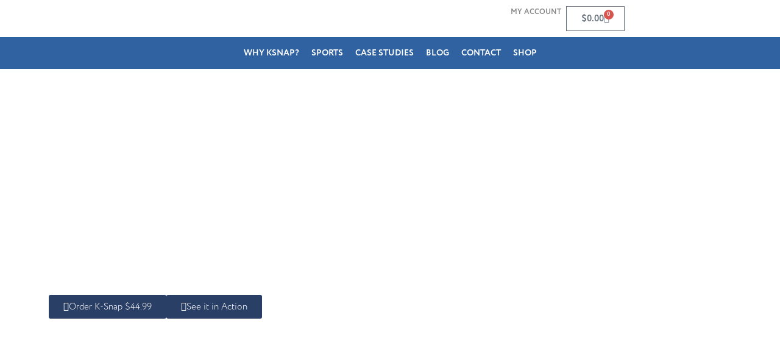

--- FILE ---
content_type: text/html; charset=UTF-8
request_url: https://myksnap.com/
body_size: 35474
content:
<!doctype html>
<html lang="en-US" prefix="og: https://ogp.me/ns#">
<head>
	<meta charset="UTF-8">
	<meta name="viewport" content="width=device-width, initial-scale=1">
	<link rel="profile" href="https://gmpg.org/xfn/11">
	
<!-- Search Engine Optimization by Rank Math - https://rankmath.com/ -->
<title>Index - K-Snap</title>
<meta name="description" content="The K-Snap provides instant tension and sound feedback to improve wrist mechanics across 8+ sports. Build confidence and consistency with every rep."/>
<meta name="robots" content="index, follow, max-snippet:-1, max-video-preview:-1, max-image-preview:large"/>
<link rel="canonical" href="https://myksnap.com/" />
<meta property="og:locale" content="en_US" />
<meta property="og:type" content="website" />
<meta property="og:title" content="Index - K-Snap" />
<meta property="og:description" content="The K-Snap provides instant tension and sound feedback to improve wrist mechanics across 8+ sports. Build confidence and consistency with every rep." />
<meta property="og:url" content="https://myksnap.com/" />
<meta property="og:site_name" content="K-Snap" />
<meta property="og:updated_time" content="2025-12-12T09:44:27-05:00" />
<meta property="article:published_time" content="2025-08-19T12:33:17-04:00" />
<meta property="article:modified_time" content="2025-12-12T09:44:27-05:00" />
<meta name="twitter:card" content="summary_large_image" />
<meta name="twitter:title" content="Index - K-Snap" />
<meta name="twitter:description" content="The K-Snap provides instant tension and sound feedback to improve wrist mechanics across 8+ sports. Build confidence and consistency with every rep." />
<meta name="twitter:label1" content="Written by" />
<meta name="twitter:data1" content="Brett" />
<meta name="twitter:label2" content="Time to read" />
<meta name="twitter:data2" content="1 minute" />
<script type="application/ld+json" class="rank-math-schema">{"@context":"https://schema.org","@graph":[{"@type":"Organization","@id":"https://myksnap.com/#organization","name":"K-Snap","logo":{"@type":"ImageObject","@id":"https://myksnap.com/#logo","url":"https://myksnap.com/wp-content/uploads/2022/04/ksnap-logo.svg","contentUrl":"https://myksnap.com/wp-content/uploads/2022/04/ksnap-logo.svg","caption":"K-Snap","inLanguage":"en-US"}},{"@type":"WebSite","@id":"https://myksnap.com/#website","url":"https://myksnap.com","name":"K-Snap","publisher":{"@id":"https://myksnap.com/#organization"},"inLanguage":"en-US","potentialAction":{"@type":"SearchAction","target":"https://myksnap.com/?s={search_term_string}","query-input":"required name=search_term_string"}},{"@type":"ImageObject","@id":"https://myksnap.com/wp-content/uploads/2025/10/baseball.jpg","url":"https://myksnap.com/wp-content/uploads/2025/10/baseball.jpg","width":"200","height":"200","inLanguage":"en-US"},{"@type":"WebPage","@id":"https://myksnap.com/#webpage","url":"https://myksnap.com/","name":"Index - K-Snap","datePublished":"2025-08-19T12:33:17-04:00","dateModified":"2025-12-12T09:44:27-05:00","about":{"@id":"https://myksnap.com/#organization"},"isPartOf":{"@id":"https://myksnap.com/#website"},"primaryImageOfPage":{"@id":"https://myksnap.com/wp-content/uploads/2025/10/baseball.jpg"},"inLanguage":"en-US"},{"@type":"Person","@id":"https://myksnap.com/author/brett/","name":"Brett","url":"https://myksnap.com/author/brett/","image":{"@type":"ImageObject","@id":"https://secure.gravatar.com/avatar/355d8c24352cea63c42eebf9b22e47778d5f523682cc7c05df0371fb3847d23f?s=96&amp;d=mm&amp;r=g","url":"https://secure.gravatar.com/avatar/355d8c24352cea63c42eebf9b22e47778d5f523682cc7c05df0371fb3847d23f?s=96&amp;d=mm&amp;r=g","caption":"Brett","inLanguage":"en-US"},"worksFor":{"@id":"https://myksnap.com/#organization"}},{"@type":"Article","headline":"Index - K-Snap","datePublished":"2025-08-19T12:33:17-04:00","dateModified":"2025-12-12T09:44:27-05:00","author":{"@id":"https://myksnap.com/author/brett/","name":"Brett"},"publisher":{"@id":"https://myksnap.com/#organization"},"description":"The K-Snap provides instant tension and sound feedback to improve wrist mechanics across 8+ sports. Build confidence and consistency with every rep.","name":"Index - K-Snap","@id":"https://myksnap.com/#richSnippet","isPartOf":{"@id":"https://myksnap.com/#webpage"},"image":{"@id":"https://myksnap.com/wp-content/uploads/2025/10/baseball.jpg"},"inLanguage":"en-US","mainEntityOfPage":{"@id":"https://myksnap.com/#webpage"}}]}</script>
<!-- /Rank Math WordPress SEO plugin -->

<link rel='dns-prefetch' href='//www.googletagmanager.com' />
<link rel="alternate" type="application/rss+xml" title="K-Snap &raquo; Feed" href="https://myksnap.com/feed/" />
<link rel="alternate" type="application/rss+xml" title="K-Snap &raquo; Comments Feed" href="https://myksnap.com/comments/feed/" />
<link rel="alternate" title="oEmbed (JSON)" type="application/json+oembed" href="https://myksnap.com/wp-json/oembed/1.0/embed?url=https%3A%2F%2Fmyksnap.com%2F" />
<link rel="alternate" title="oEmbed (XML)" type="text/xml+oembed" href="https://myksnap.com/wp-json/oembed/1.0/embed?url=https%3A%2F%2Fmyksnap.com%2F&#038;format=xml" />
<link rel="stylesheet" type="text/css" href="https://use.typekit.net/ypb1ulr.css"><style id='wp-img-auto-sizes-contain-inline-css'>
img:is([sizes=auto i],[sizes^="auto," i]){contain-intrinsic-size:3000px 1500px}
/*# sourceURL=wp-img-auto-sizes-contain-inline-css */
</style>
<link rel='stylesheet' id='swiper-css' href='https://myksnap.com/wp-content/plugins/elementor/assets/lib/swiper/v8/css/swiper.min.css?ver=8.4.5' media='all' />
<link rel='stylesheet' id='e-swiper-css' href='https://myksnap.com/wp-content/plugins/elementor/assets/css/conditionals/e-swiper.min.css?ver=3.34.2' media='all' />
<link rel='stylesheet' id='elementor-icons-shared-0-css' href='https://myksnap.com/wp-content/plugins/elementor/assets/lib/font-awesome/css/fontawesome.min.css?ver=5.15.3' media='all' />
<link rel='stylesheet' id='elementor-icons-fa-solid-css' href='https://myksnap.com/wp-content/plugins/elementor/assets/lib/font-awesome/css/solid.min.css?ver=5.15.3' media='all' />
<style id='wp-emoji-styles-inline-css'>

	img.wp-smiley, img.emoji {
		display: inline !important;
		border: none !important;
		box-shadow: none !important;
		height: 1em !important;
		width: 1em !important;
		margin: 0 0.07em !important;
		vertical-align: -0.1em !important;
		background: none !important;
		padding: 0 !important;
	}
/*# sourceURL=wp-emoji-styles-inline-css */
</style>
<link rel='stylesheet' id='jet-engine-frontend-css' href='https://myksnap.com/wp-content/plugins/jet-engine/assets/css/frontend.css?ver=3.8.2' media='all' />
<style id='global-styles-inline-css'>
:root{--wp--preset--aspect-ratio--square: 1;--wp--preset--aspect-ratio--4-3: 4/3;--wp--preset--aspect-ratio--3-4: 3/4;--wp--preset--aspect-ratio--3-2: 3/2;--wp--preset--aspect-ratio--2-3: 2/3;--wp--preset--aspect-ratio--16-9: 16/9;--wp--preset--aspect-ratio--9-16: 9/16;--wp--preset--color--black: #000000;--wp--preset--color--cyan-bluish-gray: #abb8c3;--wp--preset--color--white: #ffffff;--wp--preset--color--pale-pink: #f78da7;--wp--preset--color--vivid-red: #cf2e2e;--wp--preset--color--luminous-vivid-orange: #ff6900;--wp--preset--color--luminous-vivid-amber: #fcb900;--wp--preset--color--light-green-cyan: #7bdcb5;--wp--preset--color--vivid-green-cyan: #00d084;--wp--preset--color--pale-cyan-blue: #8ed1fc;--wp--preset--color--vivid-cyan-blue: #0693e3;--wp--preset--color--vivid-purple: #9b51e0;--wp--preset--gradient--vivid-cyan-blue-to-vivid-purple: linear-gradient(135deg,rgb(6,147,227) 0%,rgb(155,81,224) 100%);--wp--preset--gradient--light-green-cyan-to-vivid-green-cyan: linear-gradient(135deg,rgb(122,220,180) 0%,rgb(0,208,130) 100%);--wp--preset--gradient--luminous-vivid-amber-to-luminous-vivid-orange: linear-gradient(135deg,rgb(252,185,0) 0%,rgb(255,105,0) 100%);--wp--preset--gradient--luminous-vivid-orange-to-vivid-red: linear-gradient(135deg,rgb(255,105,0) 0%,rgb(207,46,46) 100%);--wp--preset--gradient--very-light-gray-to-cyan-bluish-gray: linear-gradient(135deg,rgb(238,238,238) 0%,rgb(169,184,195) 100%);--wp--preset--gradient--cool-to-warm-spectrum: linear-gradient(135deg,rgb(74,234,220) 0%,rgb(151,120,209) 20%,rgb(207,42,186) 40%,rgb(238,44,130) 60%,rgb(251,105,98) 80%,rgb(254,248,76) 100%);--wp--preset--gradient--blush-light-purple: linear-gradient(135deg,rgb(255,206,236) 0%,rgb(152,150,240) 100%);--wp--preset--gradient--blush-bordeaux: linear-gradient(135deg,rgb(254,205,165) 0%,rgb(254,45,45) 50%,rgb(107,0,62) 100%);--wp--preset--gradient--luminous-dusk: linear-gradient(135deg,rgb(255,203,112) 0%,rgb(199,81,192) 50%,rgb(65,88,208) 100%);--wp--preset--gradient--pale-ocean: linear-gradient(135deg,rgb(255,245,203) 0%,rgb(182,227,212) 50%,rgb(51,167,181) 100%);--wp--preset--gradient--electric-grass: linear-gradient(135deg,rgb(202,248,128) 0%,rgb(113,206,126) 100%);--wp--preset--gradient--midnight: linear-gradient(135deg,rgb(2,3,129) 0%,rgb(40,116,252) 100%);--wp--preset--font-size--small: 13px;--wp--preset--font-size--medium: 20px;--wp--preset--font-size--large: 36px;--wp--preset--font-size--x-large: 42px;--wp--preset--spacing--20: 0.44rem;--wp--preset--spacing--30: 0.67rem;--wp--preset--spacing--40: 1rem;--wp--preset--spacing--50: 1.5rem;--wp--preset--spacing--60: 2.25rem;--wp--preset--spacing--70: 3.38rem;--wp--preset--spacing--80: 5.06rem;--wp--preset--shadow--natural: 6px 6px 9px rgba(0, 0, 0, 0.2);--wp--preset--shadow--deep: 12px 12px 50px rgba(0, 0, 0, 0.4);--wp--preset--shadow--sharp: 6px 6px 0px rgba(0, 0, 0, 0.2);--wp--preset--shadow--outlined: 6px 6px 0px -3px rgb(255, 255, 255), 6px 6px rgb(0, 0, 0);--wp--preset--shadow--crisp: 6px 6px 0px rgb(0, 0, 0);}:root { --wp--style--global--content-size: 800px;--wp--style--global--wide-size: 1200px; }:where(body) { margin: 0; }.wp-site-blocks > .alignleft { float: left; margin-right: 2em; }.wp-site-blocks > .alignright { float: right; margin-left: 2em; }.wp-site-blocks > .aligncenter { justify-content: center; margin-left: auto; margin-right: auto; }:where(.wp-site-blocks) > * { margin-block-start: 24px; margin-block-end: 0; }:where(.wp-site-blocks) > :first-child { margin-block-start: 0; }:where(.wp-site-blocks) > :last-child { margin-block-end: 0; }:root { --wp--style--block-gap: 24px; }:root :where(.is-layout-flow) > :first-child{margin-block-start: 0;}:root :where(.is-layout-flow) > :last-child{margin-block-end: 0;}:root :where(.is-layout-flow) > *{margin-block-start: 24px;margin-block-end: 0;}:root :where(.is-layout-constrained) > :first-child{margin-block-start: 0;}:root :where(.is-layout-constrained) > :last-child{margin-block-end: 0;}:root :where(.is-layout-constrained) > *{margin-block-start: 24px;margin-block-end: 0;}:root :where(.is-layout-flex){gap: 24px;}:root :where(.is-layout-grid){gap: 24px;}.is-layout-flow > .alignleft{float: left;margin-inline-start: 0;margin-inline-end: 2em;}.is-layout-flow > .alignright{float: right;margin-inline-start: 2em;margin-inline-end: 0;}.is-layout-flow > .aligncenter{margin-left: auto !important;margin-right: auto !important;}.is-layout-constrained > .alignleft{float: left;margin-inline-start: 0;margin-inline-end: 2em;}.is-layout-constrained > .alignright{float: right;margin-inline-start: 2em;margin-inline-end: 0;}.is-layout-constrained > .aligncenter{margin-left: auto !important;margin-right: auto !important;}.is-layout-constrained > :where(:not(.alignleft):not(.alignright):not(.alignfull)){max-width: var(--wp--style--global--content-size);margin-left: auto !important;margin-right: auto !important;}.is-layout-constrained > .alignwide{max-width: var(--wp--style--global--wide-size);}body .is-layout-flex{display: flex;}.is-layout-flex{flex-wrap: wrap;align-items: center;}.is-layout-flex > :is(*, div){margin: 0;}body .is-layout-grid{display: grid;}.is-layout-grid > :is(*, div){margin: 0;}body{padding-top: 0px;padding-right: 0px;padding-bottom: 0px;padding-left: 0px;}a:where(:not(.wp-element-button)){text-decoration: underline;}:root :where(.wp-element-button, .wp-block-button__link){background-color: #32373c;border-width: 0;color: #fff;font-family: inherit;font-size: inherit;font-style: inherit;font-weight: inherit;letter-spacing: inherit;line-height: inherit;padding-top: calc(0.667em + 2px);padding-right: calc(1.333em + 2px);padding-bottom: calc(0.667em + 2px);padding-left: calc(1.333em + 2px);text-decoration: none;text-transform: inherit;}.has-black-color{color: var(--wp--preset--color--black) !important;}.has-cyan-bluish-gray-color{color: var(--wp--preset--color--cyan-bluish-gray) !important;}.has-white-color{color: var(--wp--preset--color--white) !important;}.has-pale-pink-color{color: var(--wp--preset--color--pale-pink) !important;}.has-vivid-red-color{color: var(--wp--preset--color--vivid-red) !important;}.has-luminous-vivid-orange-color{color: var(--wp--preset--color--luminous-vivid-orange) !important;}.has-luminous-vivid-amber-color{color: var(--wp--preset--color--luminous-vivid-amber) !important;}.has-light-green-cyan-color{color: var(--wp--preset--color--light-green-cyan) !important;}.has-vivid-green-cyan-color{color: var(--wp--preset--color--vivid-green-cyan) !important;}.has-pale-cyan-blue-color{color: var(--wp--preset--color--pale-cyan-blue) !important;}.has-vivid-cyan-blue-color{color: var(--wp--preset--color--vivid-cyan-blue) !important;}.has-vivid-purple-color{color: var(--wp--preset--color--vivid-purple) !important;}.has-black-background-color{background-color: var(--wp--preset--color--black) !important;}.has-cyan-bluish-gray-background-color{background-color: var(--wp--preset--color--cyan-bluish-gray) !important;}.has-white-background-color{background-color: var(--wp--preset--color--white) !important;}.has-pale-pink-background-color{background-color: var(--wp--preset--color--pale-pink) !important;}.has-vivid-red-background-color{background-color: var(--wp--preset--color--vivid-red) !important;}.has-luminous-vivid-orange-background-color{background-color: var(--wp--preset--color--luminous-vivid-orange) !important;}.has-luminous-vivid-amber-background-color{background-color: var(--wp--preset--color--luminous-vivid-amber) !important;}.has-light-green-cyan-background-color{background-color: var(--wp--preset--color--light-green-cyan) !important;}.has-vivid-green-cyan-background-color{background-color: var(--wp--preset--color--vivid-green-cyan) !important;}.has-pale-cyan-blue-background-color{background-color: var(--wp--preset--color--pale-cyan-blue) !important;}.has-vivid-cyan-blue-background-color{background-color: var(--wp--preset--color--vivid-cyan-blue) !important;}.has-vivid-purple-background-color{background-color: var(--wp--preset--color--vivid-purple) !important;}.has-black-border-color{border-color: var(--wp--preset--color--black) !important;}.has-cyan-bluish-gray-border-color{border-color: var(--wp--preset--color--cyan-bluish-gray) !important;}.has-white-border-color{border-color: var(--wp--preset--color--white) !important;}.has-pale-pink-border-color{border-color: var(--wp--preset--color--pale-pink) !important;}.has-vivid-red-border-color{border-color: var(--wp--preset--color--vivid-red) !important;}.has-luminous-vivid-orange-border-color{border-color: var(--wp--preset--color--luminous-vivid-orange) !important;}.has-luminous-vivid-amber-border-color{border-color: var(--wp--preset--color--luminous-vivid-amber) !important;}.has-light-green-cyan-border-color{border-color: var(--wp--preset--color--light-green-cyan) !important;}.has-vivid-green-cyan-border-color{border-color: var(--wp--preset--color--vivid-green-cyan) !important;}.has-pale-cyan-blue-border-color{border-color: var(--wp--preset--color--pale-cyan-blue) !important;}.has-vivid-cyan-blue-border-color{border-color: var(--wp--preset--color--vivid-cyan-blue) !important;}.has-vivid-purple-border-color{border-color: var(--wp--preset--color--vivid-purple) !important;}.has-vivid-cyan-blue-to-vivid-purple-gradient-background{background: var(--wp--preset--gradient--vivid-cyan-blue-to-vivid-purple) !important;}.has-light-green-cyan-to-vivid-green-cyan-gradient-background{background: var(--wp--preset--gradient--light-green-cyan-to-vivid-green-cyan) !important;}.has-luminous-vivid-amber-to-luminous-vivid-orange-gradient-background{background: var(--wp--preset--gradient--luminous-vivid-amber-to-luminous-vivid-orange) !important;}.has-luminous-vivid-orange-to-vivid-red-gradient-background{background: var(--wp--preset--gradient--luminous-vivid-orange-to-vivid-red) !important;}.has-very-light-gray-to-cyan-bluish-gray-gradient-background{background: var(--wp--preset--gradient--very-light-gray-to-cyan-bluish-gray) !important;}.has-cool-to-warm-spectrum-gradient-background{background: var(--wp--preset--gradient--cool-to-warm-spectrum) !important;}.has-blush-light-purple-gradient-background{background: var(--wp--preset--gradient--blush-light-purple) !important;}.has-blush-bordeaux-gradient-background{background: var(--wp--preset--gradient--blush-bordeaux) !important;}.has-luminous-dusk-gradient-background{background: var(--wp--preset--gradient--luminous-dusk) !important;}.has-pale-ocean-gradient-background{background: var(--wp--preset--gradient--pale-ocean) !important;}.has-electric-grass-gradient-background{background: var(--wp--preset--gradient--electric-grass) !important;}.has-midnight-gradient-background{background: var(--wp--preset--gradient--midnight) !important;}.has-small-font-size{font-size: var(--wp--preset--font-size--small) !important;}.has-medium-font-size{font-size: var(--wp--preset--font-size--medium) !important;}.has-large-font-size{font-size: var(--wp--preset--font-size--large) !important;}.has-x-large-font-size{font-size: var(--wp--preset--font-size--x-large) !important;}
:root :where(.wp-block-pullquote){font-size: 1.5em;line-height: 1.6;}
/*# sourceURL=global-styles-inline-css */
</style>
<link rel='stylesheet' id='woocommerce-layout-css' href='https://myksnap.com/wp-content/plugins/woocommerce/assets/css/woocommerce-layout.css?ver=10.4.3' media='all' />
<link rel='stylesheet' id='woocommerce-smallscreen-css' href='https://myksnap.com/wp-content/plugins/woocommerce/assets/css/woocommerce-smallscreen.css?ver=10.4.3' media='only screen and (max-width: 768px)' />
<link rel='stylesheet' id='woocommerce-general-css' href='https://myksnap.com/wp-content/plugins/woocommerce/assets/css/woocommerce.css?ver=10.4.3' media='all' />
<style id='woocommerce-inline-inline-css'>
.woocommerce form .form-row .required { visibility: visible; }
/*# sourceURL=woocommerce-inline-inline-css */
</style>
<link rel='stylesheet' id='hello-elementor-css' href='https://myksnap.com/wp-content/themes/hello-elementor/assets/css/reset.css?ver=3.4.5' media='all' />
<link rel='stylesheet' id='hello-elementor-theme-style-css' href='https://myksnap.com/wp-content/themes/hello-elementor/assets/css/theme.css?ver=3.4.5' media='all' />
<link rel='stylesheet' id='hello-elementor-header-footer-css' href='https://myksnap.com/wp-content/themes/hello-elementor/assets/css/header-footer.css?ver=3.4.5' media='all' />
<link rel='stylesheet' id='elementor-frontend-css' href='https://myksnap.com/wp-content/plugins/elementor/assets/css/frontend.min.css?ver=3.34.2' media='all' />
<link rel='stylesheet' id='elementor-post-5-css' href='https://myksnap.com/wp-content/uploads/elementor/css/post-5.css?ver=1768923368' media='all' />
<link rel='stylesheet' id='jet-woo-builder-css' href='https://myksnap.com/wp-content/plugins/jet-woo-builder/assets/css/frontend.css?ver=2.2.3' media='all' />
<style id='jet-woo-builder-inline-css'>
@font-face {
				font-family: "WooCommerce";
				font-weight: normal;
				font-style: normal;
				src: url("https://myksnap.com/wp-content/plugins/woocommerce/assets/fonts/WooCommerce.eot");
				src: url("https://myksnap.com/wp-content/plugins/woocommerce/assets/fonts/WooCommerce.eot?#iefix") format("embedded-opentype"),
					 url("https://myksnap.com/wp-content/plugins/woocommerce/assets/fonts/WooCommerce.woff") format("woff"),
					 url("https://myksnap.com/wp-content/plugins/woocommerce/assets/fonts/WooCommerce.ttf") format("truetype"),
					 url("https://myksnap.com/wp-content/plugins/woocommerce/assets/fonts/WooCommerce.svg#WooCommerce") format("svg");
			}
/*# sourceURL=jet-woo-builder-inline-css */
</style>
<link rel='stylesheet' id='jet-woo-builder-frontend-font-css' href='https://myksnap.com/wp-content/plugins/jet-woo-builder/assets/css/lib/jetwoobuilder-frontend-font/css/jetwoobuilder-frontend-font.css?ver=2.2.3' media='all' />
<link rel='stylesheet' id='widget-image-css' href='https://myksnap.com/wp-content/plugins/elementor/assets/css/widget-image.min.css?ver=3.34.2' media='all' />
<link rel='stylesheet' id='widget-nav-menu-css' href='https://myksnap.com/wp-content/plugins/elementor-pro/assets/css/widget-nav-menu.min.css?ver=3.34.0' media='all' />
<link rel='stylesheet' id='widget-woocommerce-menu-cart-css' href='https://myksnap.com/wp-content/plugins/elementor-pro/assets/css/widget-woocommerce-menu-cart.min.css?ver=3.34.0' media='all' />
<link rel='stylesheet' id='widget-social-icons-css' href='https://myksnap.com/wp-content/plugins/elementor/assets/css/widget-social-icons.min.css?ver=3.34.2' media='all' />
<link rel='stylesheet' id='e-apple-webkit-css' href='https://myksnap.com/wp-content/plugins/elementor/assets/css/conditionals/apple-webkit.min.css?ver=3.34.2' media='all' />
<link rel='stylesheet' id='elementor-icons-css' href='https://myksnap.com/wp-content/plugins/elementor/assets/lib/eicons/css/elementor-icons.min.css?ver=5.46.0' media='all' />
<link rel='stylesheet' id='font-awesome-5-all-css' href='https://myksnap.com/wp-content/plugins/elementor/assets/lib/font-awesome/css/all.min.css?ver=3.34.2' media='all' />
<link rel='stylesheet' id='font-awesome-4-shim-css' href='https://myksnap.com/wp-content/plugins/elementor/assets/lib/font-awesome/css/v4-shims.min.css?ver=3.34.2' media='all' />
<link rel='stylesheet' id='widget-heading-css' href='https://myksnap.com/wp-content/plugins/elementor/assets/css/widget-heading.min.css?ver=3.34.2' media='all' />
<link rel='stylesheet' id='widget-icon-box-css' href='https://myksnap.com/wp-content/plugins/elementor/assets/css/widget-icon-box.min.css?ver=3.34.2' media='all' />
<link rel='stylesheet' id='widget-video-css' href='https://myksnap.com/wp-content/plugins/elementor/assets/css/widget-video.min.css?ver=3.34.2' media='all' />
<link rel='stylesheet' id='widget-icon-list-css' href='https://myksnap.com/wp-content/plugins/elementor/assets/css/widget-icon-list.min.css?ver=3.34.2' media='all' />
<link rel='stylesheet' id='e-ribbon-css' href='https://myksnap.com/wp-content/plugins/elementor-pro/assets/css/conditionals/ribbon.min.css?ver=3.34.0' media='all' />
<link rel='stylesheet' id='widget-price-table-css' href='https://myksnap.com/wp-content/plugins/elementor-pro/assets/css/widget-price-table.min.css?ver=3.34.0' media='all' />
<link rel='stylesheet' id='elementor-post-9369-css' href='https://myksnap.com/wp-content/uploads/elementor/css/post-9369.css?ver=1768924892' media='all' />
<link rel='stylesheet' id='elementor-post-9387-css' href='https://myksnap.com/wp-content/uploads/elementor/css/post-9387.css?ver=1768924892' media='all' />
<link rel='stylesheet' id='elementor-post-7616-css' href='https://myksnap.com/wp-content/uploads/elementor/css/post-7616.css?ver=1768923368' media='all' />
<link rel='stylesheet' id='elementor-post-7678-css' href='https://myksnap.com/wp-content/uploads/elementor/css/post-7678.css?ver=1768923368' media='all' />
<link rel='stylesheet' id='hello-elementor-child-style-css' href='https://myksnap.com/wp-content/themes/hello-theme-child-master/style.css?ver=2.0.0' media='all' />
<link rel='stylesheet' id='elementor-icons-fa-regular-css' href='https://myksnap.com/wp-content/plugins/elementor/assets/lib/font-awesome/css/regular.min.css?ver=5.15.3' media='all' />
<link rel='stylesheet' id='elementor-icons-fa-brands-css' href='https://myksnap.com/wp-content/plugins/elementor/assets/lib/font-awesome/css/brands.min.css?ver=5.15.3' media='all' />
<script src="https://myksnap.com/wp-includes/js/jquery/jquery.min.js?ver=3.7.1" id="jquery-core-js"></script>
<script src="https://myksnap.com/wp-includes/js/jquery/jquery-migrate.min.js?ver=3.4.1" id="jquery-migrate-js"></script>
<script src="https://myksnap.com/wp-content/plugins/woocommerce/assets/js/jquery-blockui/jquery.blockUI.min.js?ver=2.7.0-wc.10.4.3" id="wc-jquery-blockui-js" data-wp-strategy="defer"></script>
<script id="wc-add-to-cart-js-extra">
var wc_add_to_cart_params = {"ajax_url":"/wp-admin/admin-ajax.php","wc_ajax_url":"/?wc-ajax=%%endpoint%%","i18n_view_cart":"View cart","cart_url":"https://myksnap.com/cart/","is_cart":"","cart_redirect_after_add":"yes"};
//# sourceURL=wc-add-to-cart-js-extra
</script>
<script src="https://myksnap.com/wp-content/plugins/woocommerce/assets/js/frontend/add-to-cart.min.js?ver=10.4.3" id="wc-add-to-cart-js" defer data-wp-strategy="defer"></script>
<script src="https://myksnap.com/wp-content/plugins/woocommerce/assets/js/js-cookie/js.cookie.min.js?ver=2.1.4-wc.10.4.3" id="wc-js-cookie-js" data-wp-strategy="defer"></script>
<script src="https://myksnap.com/wp-content/plugins/elementor/assets/lib/font-awesome/js/v4-shims.min.js?ver=3.34.2" id="font-awesome-4-shim-js"></script>

<!-- Google tag (gtag.js) snippet added by Site Kit -->
<!-- Google Analytics snippet added by Site Kit -->
<script src="https://www.googletagmanager.com/gtag/js?id=GT-K8GQ4L7D" id="google_gtagjs-js" async></script>
<script id="google_gtagjs-js-after">
window.dataLayer = window.dataLayer || [];function gtag(){dataLayer.push(arguments);}
gtag("set","linker",{"domains":["myksnap.com"]});
gtag("js", new Date());
gtag("set", "developer_id.dZTNiMT", true);
gtag("config", "GT-K8GQ4L7D");
 window._googlesitekit = window._googlesitekit || {}; window._googlesitekit.throttledEvents = []; window._googlesitekit.gtagEvent = (name, data) => { var key = JSON.stringify( { name, data } ); if ( !! window._googlesitekit.throttledEvents[ key ] ) { return; } window._googlesitekit.throttledEvents[ key ] = true; setTimeout( () => { delete window._googlesitekit.throttledEvents[ key ]; }, 5 ); gtag( "event", name, { ...data, event_source: "site-kit" } ); }; 
//# sourceURL=google_gtagjs-js-after
</script>
<link rel="https://api.w.org/" href="https://myksnap.com/wp-json/" /><link rel="alternate" title="JSON" type="application/json" href="https://myksnap.com/wp-json/wp/v2/pages/9369" /><link rel="EditURI" type="application/rsd+xml" title="RSD" href="https://myksnap.com/xmlrpc.php?rsd" />
<meta name="generator" content="WordPress 6.9" />
<link rel='shortlink' href='https://myksnap.com/' />
<meta name="generator" content="Site Kit by Google 1.170.0" />	<noscript><style>.woocommerce-product-gallery{ opacity: 1 !important; }</style></noscript>
	<meta name="generator" content="Elementor 3.34.2; features: additional_custom_breakpoints; settings: css_print_method-external, google_font-enabled, font_display-auto">
			<style>
				.e-con.e-parent:nth-of-type(n+4):not(.e-lazyloaded):not(.e-no-lazyload),
				.e-con.e-parent:nth-of-type(n+4):not(.e-lazyloaded):not(.e-no-lazyload) * {
					background-image: none !important;
				}
				@media screen and (max-height: 1024px) {
					.e-con.e-parent:nth-of-type(n+3):not(.e-lazyloaded):not(.e-no-lazyload),
					.e-con.e-parent:nth-of-type(n+3):not(.e-lazyloaded):not(.e-no-lazyload) * {
						background-image: none !important;
					}
				}
				@media screen and (max-height: 640px) {
					.e-con.e-parent:nth-of-type(n+2):not(.e-lazyloaded):not(.e-no-lazyload),
					.e-con.e-parent:nth-of-type(n+2):not(.e-lazyloaded):not(.e-no-lazyload) * {
						background-image: none !important;
					}
				}
			</style>
			<link rel="icon" href="https://myksnap.com/wp-content/uploads/2022/02/cropped-image-removebg-preview-32x32.png" sizes="32x32" />
<link rel="icon" href="https://myksnap.com/wp-content/uploads/2022/02/cropped-image-removebg-preview-192x192.png" sizes="192x192" />
<link rel="apple-touch-icon" href="https://myksnap.com/wp-content/uploads/2022/02/cropped-image-removebg-preview-180x180.png" />
<meta name="msapplication-TileImage" content="https://myksnap.com/wp-content/uploads/2022/02/cropped-image-removebg-preview-270x270.png" />
		<style id="wp-custom-css">
			/* WooCommerce Buttons */
.woocommerce a.button,
.woocommerce button.button,
.woocommerce input.button,
.woocommerce #respond input#submit,
.woocommerce-page a.button,
.woocommerce-page button.button,
.woocommerce-page input.button,
.woocommerce-page #respond input#submit {
  background-color: #003366; /* brand primary */
  color: #ffffff;
  border-color: #003366;
}

.woocommerce a.button:hover,
.woocommerce button.button:hover,
.woocommerce input.button:hover,
.woocommerce #respond input#submit:hover {
  background-color: #0055aa; /* hover state */
  border-color: #0055aa;
}

/* Price colors */
.woocommerce div.product p.price,
.woocommerce div.product span.price,
.woocommerce ul.products li.product .price {
  color: #cc3300; /* custom price color */
}

/* Sale badge */
.woocommerce span.onsale {
  background-color: #ff6600;
  color: #fff;
}

/* Notices */
.woocommerce-message,
.woocommerce-info,
.woocommerce-error {
  background-color: #f0f4f9;
  border-top-color: #003366;
}
		</style>
		</head>
<body class="home wp-singular page-template-default page page-id-9369 wp-custom-logo wp-embed-responsive wp-theme-hello-elementor wp-child-theme-hello-theme-child-master theme-hello-elementor woocommerce-no-js hello-elementor-default elementor-default elementor-template-full-width elementor-kit-5 elementor-page elementor-page-9369">


<a class="skip-link screen-reader-text" href="#content">Skip to content</a>

		<header data-elementor-type="header" data-elementor-id="7616" class="elementor elementor-7616 elementor-location-header" data-elementor-post-type="elementor_library">
			<div class="elementor-element elementor-element-f6d1b1a e-flex e-con-boxed e-con e-parent" data-id="f6d1b1a" data-element_type="container">
					<div class="e-con-inner">
		<div class="elementor-element elementor-element-e37595a e-con-full elementor-hidden-mobile e-flex e-con e-child" data-id="e37595a" data-element_type="container">
				</div>
		<div class="elementor-element elementor-element-ad548e9 e-con-full e-flex e-con e-child" data-id="ad548e9" data-element_type="container">
				<div class="elementor-element elementor-element-a7d4205 elementor-widget elementor-widget-theme-site-logo elementor-widget-image" data-id="a7d4205" data-element_type="widget" data-widget_type="theme-site-logo.default">
				<div class="elementor-widget-container">
											<a href="https://myksnap.com">
			<img src="https://myksnap.com/wp-content/uploads/2022/04/ksnap-logo.svg" class="attachment-full size-full wp-image-9366" alt="" />				</a>
											</div>
				</div>
				</div>
		<div class="elementor-element elementor-element-974f20e e-con-full e-flex e-con e-child" data-id="974f20e" data-element_type="container">
				<div class="elementor-element elementor-element-42f2c21 elementor-nav-menu__align-end elementor-nav-menu--dropdown-none elementor-hidden-tablet elementor-hidden-mobile elementor-widget elementor-widget-nav-menu" data-id="42f2c21" data-element_type="widget" data-settings="{&quot;layout&quot;:&quot;horizontal&quot;,&quot;submenu_icon&quot;:{&quot;value&quot;:&quot;&lt;i class=\&quot;fas fa-caret-down\&quot; aria-hidden=\&quot;true\&quot;&gt;&lt;\/i&gt;&quot;,&quot;library&quot;:&quot;fa-solid&quot;}}" data-widget_type="nav-menu.default">
				<div class="elementor-widget-container">
								<nav aria-label="Menu" class="elementor-nav-menu--main elementor-nav-menu__container elementor-nav-menu--layout-horizontal e--pointer-none">
				<ul id="menu-1-42f2c21" class="elementor-nav-menu"><li class="menu-item menu-item-type-post_type menu-item-object-page menu-item-7626"><a href="https://myksnap.com/my-account/" class="elementor-item">My account</a></li>
</ul>			</nav>
						<nav class="elementor-nav-menu--dropdown elementor-nav-menu__container" aria-hidden="true">
				<ul id="menu-2-42f2c21" class="elementor-nav-menu"><li class="menu-item menu-item-type-post_type menu-item-object-page menu-item-7626"><a href="https://myksnap.com/my-account/" class="elementor-item" tabindex="-1">My account</a></li>
</ul>			</nav>
						</div>
				</div>
				<div class="elementor-element elementor-element-dd813e0 toggle-icon--cart-medium elementor-menu-cart--items-indicator-bubble elementor-menu-cart--show-subtotal-yes elementor-menu-cart--cart-type-side-cart elementor-menu-cart--show-remove-button-yes elementor-widget elementor-widget-woocommerce-menu-cart" data-id="dd813e0" data-element_type="widget" data-settings="{&quot;cart_type&quot;:&quot;side-cart&quot;,&quot;open_cart&quot;:&quot;click&quot;,&quot;automatically_open_cart&quot;:&quot;no&quot;}" data-widget_type="woocommerce-menu-cart.default">
				<div class="elementor-widget-container">
							<div class="elementor-menu-cart__wrapper">
							<div class="elementor-menu-cart__toggle_wrapper">
					<div class="elementor-menu-cart__container elementor-lightbox" aria-hidden="true">
						<div class="elementor-menu-cart__main" aria-hidden="true">
									<div class="elementor-menu-cart__close-button">
					</div>
									<div class="widget_shopping_cart_content">
															</div>
						</div>
					</div>
							<div class="elementor-menu-cart__toggle elementor-button-wrapper">
			<a id="elementor-menu-cart__toggle_button" href="#" class="elementor-menu-cart__toggle_button elementor-button elementor-size-sm" aria-expanded="false">
				<span class="elementor-button-text"><span class="woocommerce-Price-amount amount"><bdi><span class="woocommerce-Price-currencySymbol">&#36;</span>0.00</bdi></span></span>
				<span class="elementor-button-icon">
					<span class="elementor-button-icon-qty" data-counter="0">0</span>
					<i class="eicon-cart-medium"></i>					<span class="elementor-screen-only">Cart</span>
				</span>
			</a>
		</div>
						</div>
					</div> <!-- close elementor-menu-cart__wrapper -->
						</div>
				</div>
				</div>
					</div>
				</div>
		<div class="elementor-element elementor-element-07947f2 e-flex e-con-boxed e-con e-parent" data-id="07947f2" data-element_type="container" data-settings="{&quot;background_background&quot;:&quot;classic&quot;}">
					<div class="e-con-inner">
				<div class="elementor-element elementor-element-81b626e elementor-nav-menu__align-center elementor-nav-menu--stretch elementor-nav-menu--dropdown-mobile elementor-nav-menu__text-align-aside elementor-nav-menu--toggle elementor-nav-menu--burger elementor-widget elementor-widget-nav-menu" data-id="81b626e" data-element_type="widget" data-settings="{&quot;full_width&quot;:&quot;stretch&quot;,&quot;submenu_icon&quot;:{&quot;value&quot;:&quot;&lt;i class=\&quot;fas fa-angle-down\&quot; aria-hidden=\&quot;true\&quot;&gt;&lt;\/i&gt;&quot;,&quot;library&quot;:&quot;fa-solid&quot;},&quot;layout&quot;:&quot;horizontal&quot;,&quot;toggle&quot;:&quot;burger&quot;}" data-widget_type="nav-menu.default">
				<div class="elementor-widget-container">
								<nav aria-label="Menu" class="elementor-nav-menu--main elementor-nav-menu__container elementor-nav-menu--layout-horizontal e--pointer-background e--animation-fade">
				<ul id="menu-1-81b626e" class="elementor-nav-menu"><li class="menu-item menu-item-type-post_type menu-item-object-page menu-item-has-children menu-item-6723"><a href="https://myksnap.com/why-ksnap/" class="elementor-item">Why Ksnap?</a>
<ul class="sub-menu elementor-nav-menu--dropdown">
	<li class="menu-item menu-item-type-post_type menu-item-object-page menu-item-6720"><a href="https://myksnap.com/how-to-use/" class="elementor-sub-item">How To Use</a></li>
</ul>
</li>
<li class="menu-item menu-item-type-post_type menu-item-object-page menu-item-has-children menu-item-6718"><a href="https://myksnap.com/sport/" class="elementor-item">Sports</a>
<ul class="sub-menu elementor-nav-menu--dropdown">
	<li class="menu-item menu-item-type-post_type menu-item-object-sports menu-item-6732"><a href="https://myksnap.com/sports/baseball/" class="elementor-sub-item">Baseball</a></li>
	<li class="menu-item menu-item-type-post_type menu-item-object-sports menu-item-6731"><a href="https://myksnap.com/sports/basketball-2/" class="elementor-sub-item">Basketball</a></li>
	<li class="menu-item menu-item-type-post_type menu-item-object-sports menu-item-6728"><a href="https://myksnap.com/sports/cricket/" class="elementor-sub-item">Cricket</a></li>
	<li class="menu-item menu-item-type-post_type menu-item-object-sports menu-item-6730"><a href="https://myksnap.com/sports/football-2/" class="elementor-sub-item">Football</a></li>
	<li class="menu-item menu-item-type-post_type menu-item-object-sports menu-item-9412"><a href="https://myksnap.com/sports/golf/" class="elementor-sub-item">Golf</a></li>
	<li class="menu-item menu-item-type-post_type menu-item-object-sports menu-item-6727"><a href="https://myksnap.com/sports/lacrosse/" class="elementor-sub-item">Lacrosse</a></li>
	<li class="menu-item menu-item-type-post_type menu-item-object-sports menu-item-6726"><a href="https://myksnap.com/sports/softball/" class="elementor-sub-item">Softball</a></li>
	<li class="menu-item menu-item-type-post_type menu-item-object-sports menu-item-6729"><a href="https://myksnap.com/sports/volleyball-2/" class="elementor-sub-item">Volleyball</a></li>
</ul>
</li>
<li class="menu-item menu-item-type-post_type menu-item-object-page menu-item-7313"><a href="https://myksnap.com/case-studies/" class="elementor-item">Case Studies</a></li>
<li class="menu-item menu-item-type-post_type menu-item-object-page menu-item-9368"><a href="https://myksnap.com/blog/" class="elementor-item">Blog</a></li>
<li class="menu-item menu-item-type-post_type menu-item-object-page menu-item-6725"><a href="https://myksnap.com/contact/" class="elementor-item">Contact</a></li>
<li class="menu-item menu-item-type-post_type menu-item-object-product menu-item-7649"><a href="https://myksnap.com/product/k-snap/" class="elementor-item">Shop</a></li>
</ul>			</nav>
					<div class="elementor-menu-toggle" role="button" tabindex="0" aria-label="Menu Toggle" aria-expanded="false">
			<i aria-hidden="true" role="presentation" class="elementor-menu-toggle__icon--open eicon-menu-bar"></i><i aria-hidden="true" role="presentation" class="elementor-menu-toggle__icon--close eicon-close"></i>		</div>
					<nav class="elementor-nav-menu--dropdown elementor-nav-menu__container" aria-hidden="true">
				<ul id="menu-2-81b626e" class="elementor-nav-menu"><li class="menu-item menu-item-type-post_type menu-item-object-page menu-item-has-children menu-item-6723"><a href="https://myksnap.com/why-ksnap/" class="elementor-item" tabindex="-1">Why Ksnap?</a>
<ul class="sub-menu elementor-nav-menu--dropdown">
	<li class="menu-item menu-item-type-post_type menu-item-object-page menu-item-6720"><a href="https://myksnap.com/how-to-use/" class="elementor-sub-item" tabindex="-1">How To Use</a></li>
</ul>
</li>
<li class="menu-item menu-item-type-post_type menu-item-object-page menu-item-has-children menu-item-6718"><a href="https://myksnap.com/sport/" class="elementor-item" tabindex="-1">Sports</a>
<ul class="sub-menu elementor-nav-menu--dropdown">
	<li class="menu-item menu-item-type-post_type menu-item-object-sports menu-item-6732"><a href="https://myksnap.com/sports/baseball/" class="elementor-sub-item" tabindex="-1">Baseball</a></li>
	<li class="menu-item menu-item-type-post_type menu-item-object-sports menu-item-6731"><a href="https://myksnap.com/sports/basketball-2/" class="elementor-sub-item" tabindex="-1">Basketball</a></li>
	<li class="menu-item menu-item-type-post_type menu-item-object-sports menu-item-6728"><a href="https://myksnap.com/sports/cricket/" class="elementor-sub-item" tabindex="-1">Cricket</a></li>
	<li class="menu-item menu-item-type-post_type menu-item-object-sports menu-item-6730"><a href="https://myksnap.com/sports/football-2/" class="elementor-sub-item" tabindex="-1">Football</a></li>
	<li class="menu-item menu-item-type-post_type menu-item-object-sports menu-item-9412"><a href="https://myksnap.com/sports/golf/" class="elementor-sub-item" tabindex="-1">Golf</a></li>
	<li class="menu-item menu-item-type-post_type menu-item-object-sports menu-item-6727"><a href="https://myksnap.com/sports/lacrosse/" class="elementor-sub-item" tabindex="-1">Lacrosse</a></li>
	<li class="menu-item menu-item-type-post_type menu-item-object-sports menu-item-6726"><a href="https://myksnap.com/sports/softball/" class="elementor-sub-item" tabindex="-1">Softball</a></li>
	<li class="menu-item menu-item-type-post_type menu-item-object-sports menu-item-6729"><a href="https://myksnap.com/sports/volleyball-2/" class="elementor-sub-item" tabindex="-1">Volleyball</a></li>
</ul>
</li>
<li class="menu-item menu-item-type-post_type menu-item-object-page menu-item-7313"><a href="https://myksnap.com/case-studies/" class="elementor-item" tabindex="-1">Case Studies</a></li>
<li class="menu-item menu-item-type-post_type menu-item-object-page menu-item-9368"><a href="https://myksnap.com/blog/" class="elementor-item" tabindex="-1">Blog</a></li>
<li class="menu-item menu-item-type-post_type menu-item-object-page menu-item-6725"><a href="https://myksnap.com/contact/" class="elementor-item" tabindex="-1">Contact</a></li>
<li class="menu-item menu-item-type-post_type menu-item-object-product menu-item-7649"><a href="https://myksnap.com/product/k-snap/" class="elementor-item" tabindex="-1">Shop</a></li>
</ul>			</nav>
						</div>
				</div>
					</div>
				</div>
				</header>
				<div data-elementor-type="wp-page" data-elementor-id="9369" class="elementor elementor-9369" data-elementor-post-type="page">
				<div class="elementor-element elementor-element-f0944a4 e-flex e-con-boxed e-con e-parent" data-id="f0944a4" data-element_type="container" data-settings="{&quot;background_background&quot;:&quot;video&quot;,&quot;background_video_link&quot;:&quot;https:\/\/youtu.be\/F5PmTYlGZxs&quot;,&quot;background_play_on_mobile&quot;:&quot;yes&quot;,&quot;background_privacy_mode&quot;:&quot;yes&quot;}">
					<div class="e-con-inner">
		<div class="elementor-background-video-container" aria-hidden="true">
							<div class="elementor-background-video-embed"></div>
						</div><div class="elementor-element elementor-element-1b106cc e-con-full e-flex e-con e-child" data-id="1b106cc" data-element_type="container">
				<div class="elementor-element elementor-element-e69c67f elementor-widget elementor-widget-heading" data-id="e69c67f" data-element_type="widget" data-widget_type="heading.default">
				<div class="elementor-widget-container">
					<h1 class="elementor-heading-title elementor-size-default">Perfect Your Wrist Motion. Dominate Every Sport.</h1>				</div>
				</div>
				<div class="elementor-element elementor-element-0deb745 elementor-widget elementor-widget-text-editor" data-id="0deb745" data-element_type="widget" data-widget_type="text-editor.default">
				<div class="elementor-widget-container">
									<p>The K-Snap provides instant tension and sound feedback to improve wrist mechanics across 8+ sports. Build confidence and consistency with every rep.</p>								</div>
				</div>
		<div class="elementor-element elementor-element-fa21082 e-con-full e-flex e-con e-child" data-id="fa21082" data-element_type="container">
				<div class="elementor-element elementor-element-6963c25 elementor-widget elementor-widget-button" data-id="6963c25" data-element_type="widget" data-widget_type="button.default">
				<div class="elementor-widget-container">
									<div class="elementor-button-wrapper">
					<a class="elementor-button elementor-button-link elementor-size-sm" href="https://myksnap.com/shop/">
						<span class="elementor-button-content-wrapper">
						<span class="elementor-button-icon">
				<i aria-hidden="true" class="fas fa-shopping-cart"></i>			</span>
									<span class="elementor-button-text">Order K-Snap $44.99</span>
					</span>
					</a>
				</div>
								</div>
				</div>
				<div class="elementor-element elementor-element-9699603 elementor-widget elementor-widget-button" data-id="9699603" data-element_type="widget" data-widget_type="button.default">
				<div class="elementor-widget-container">
									<div class="elementor-button-wrapper">
					<a class="elementor-button elementor-button-link elementor-size-sm" href="#elementor-action%3Aaction%3Dpopup%3Aopen%26settings%3DeyJpZCI6Ijk0MDIiLCJ0b2dnbGUiOmZhbHNlfQ%3D%3D">
						<span class="elementor-button-content-wrapper">
						<span class="elementor-button-icon">
				<i aria-hidden="true" class="fas fa-play"></i>			</span>
									<span class="elementor-button-text">See it in Action</span>
					</span>
					</a>
				</div>
								</div>
				</div>
				</div>
				</div>
					</div>
				</div>
		<div class="elementor-element elementor-element-0d5af15 e-flex e-con-boxed e-con e-parent" data-id="0d5af15" data-element_type="container">
					<div class="e-con-inner">
		<div class="elementor-element elementor-element-5982b2d e-con-full e-flex e-con e-child" data-id="5982b2d" data-element_type="container">
				<div class="elementor-element elementor-element-4ed5df1 elementor-widget elementor-widget-heading" data-id="4ed5df1" data-element_type="widget" data-widget_type="heading.default">
				<div class="elementor-widget-container">
					<h2 class="elementor-heading-title elementor-size-default">Transform Your Athletic Performance
</h2>				</div>
				</div>
				<div class="elementor-element elementor-element-6ccea57 elementor-widget elementor-widget-text-editor" data-id="6ccea57" data-element_type="widget" data-widget_type="text-editor.default">
				<div class="elementor-widget-container">
									<p>Master perfect wrist mechanics for all sports with instant sensory feedback. The K-Snap builds muscle memory and confidence through precision training.</p>								</div>
				</div>
		<div class="elementor-element elementor-element-e593f34 e-con-full e-flex e-con e-child" data-id="e593f34" data-element_type="container">
				<div class="elementor-element elementor-element-5baab9d elementor-widget elementor-widget-button" data-id="5baab9d" data-element_type="widget" data-widget_type="button.default">
				<div class="elementor-widget-container">
									<div class="elementor-button-wrapper">
					<a class="elementor-button elementor-button-link elementor-size-sm" href="http://about">
						<span class="elementor-button-content-wrapper">
									<span class="elementor-button-text">Learn More</span>
					</span>
					</a>
				</div>
								</div>
				</div>
				</div>
				</div>
		<div class="elementor-element elementor-element-a419d5a e-con-full e-flex e-con e-child" data-id="a419d5a" data-element_type="container">
				<div class="elementor-element elementor-element-03033c2 elementor-widget elementor-widget-image" data-id="03033c2" data-element_type="widget" data-widget_type="image.default">
				<div class="elementor-widget-container">
															<img fetchpriority="high" decoding="async" width="800" height="800" src="https://myksnap.com/wp-content/uploads/2025/10/baseball.jpg" class="attachment-large size-large wp-image-9419" alt="" srcset="https://myksnap.com/wp-content/uploads/2025/10/baseball.jpg 800w, https://myksnap.com/wp-content/uploads/2025/10/baseball-300x300.jpg 300w, https://myksnap.com/wp-content/uploads/2025/10/baseball-150x150.jpg 150w, https://myksnap.com/wp-content/uploads/2025/10/baseball-768x768.jpg 768w, https://myksnap.com/wp-content/uploads/2025/10/baseball-600x600.jpg 600w, https://myksnap.com/wp-content/uploads/2025/10/baseball-100x100.jpg 100w" sizes="(max-width: 800px) 100vw, 800px" />															</div>
				</div>
				</div>
					</div>
				</div>
		<div class="elementor-element elementor-element-aeaeaa5 e-flex e-con-boxed e-con e-parent" data-id="aeaeaa5" data-element_type="container">
					<div class="e-con-inner">
				<div class="elementor-element elementor-element-42314f0 elementor-widget elementor-widget-heading" data-id="42314f0" data-element_type="widget" data-widget_type="heading.default">
				<div class="elementor-widget-container">
					<h2 class="elementor-heading-title elementor-size-default">The Problem Every Athlete Faces</h2>				</div>
				</div>
				<div class="elementor-element elementor-element-9837a4c elementor-widget elementor-widget-text-editor" data-id="9837a4c" data-element_type="widget" data-widget_type="text-editor.default">
				<div class="elementor-widget-container">
									<p>Inconsistent wrist mechanics cost athletes power, accuracy, and confidence. Traditional training can&#8217;t provide the instant feedback needed to perfect your form.</p>								</div>
				</div>
					</div>
				</div>
		<div class="elementor-element elementor-element-235c22b e-flex e-con-boxed e-con e-parent" data-id="235c22b" data-element_type="container">
					<div class="e-con-inner">
		<div class="elementor-element elementor-element-f9e6531 e-con-full e-flex e-con e-child" data-id="f9e6531" data-element_type="container">
				<div class="elementor-element elementor-element-4d3207c elementor-view-default elementor-position-block-start elementor-mobile-position-block-start elementor-widget elementor-widget-icon-box" data-id="4d3207c" data-element_type="widget" data-widget_type="icon-box.default">
				<div class="elementor-widget-container">
							<div class="elementor-icon-box-wrapper">

						<div class="elementor-icon-box-icon">
				<span  class="elementor-icon">
				<svg xmlns="http://www.w3.org/2000/svg" id="uuid-d55f0288-b408-4ccd-9484-97dedb97f3c8" viewBox="0 0 293.3 309.1"><path d="M144.6,90.1c15.4,0,28-12.6,28-28s0-2.3-.2-3.2c-1.6-14.2-13.6-24.8-27.8-24.8s-28,12.6-28,28,0,1,0,1.7c.8,14.8,13,26.3,27.9,26.3ZM144.6,42.1c10.2,0,18.7,7.6,19.9,17.8,0,.6.1,1.3.1,2.2,0,11-9,20-20,20s-19.4-8.3-19.9-18.9c0-.2,0-.4,0-.6,0-.2,0-.3,0-.5,0-11,9-20,20-20Z"></path><path d="M92.2,217.7l7.7,1.2-20.4,32.8c-1.9,3.2-2.9,6.7-2.9,10.4,0,11,9,20,20,20s14.5-5.5,20.7-14.7c2.3,8.5,10.1,14.7,19.3,14.7s13.3-3.6,17.1-9.5c0,0,0,0,0,0l32-52.3c2-3.1,3-6.8,3-10.5s-1.2-7.8-3.4-11.2c-2.2-3.2-5.2-5.8-8.8-7.3,0,0-.2,0-.3-.1l-31.8-10.6c-1.9-.6-3-2.5-2.7-4.4l5.8-34.6c.3-1.9,2-3.3,3.9-3.3h65.2c11,0,20-9,20-20s-.9-6.6-2.4-9.5c-3.5-6.5-10.2-10.5-17.6-10.5h-96c-11.9,0-22.5,7.5-26.4,18.6l-23.4,62.5c-1.5,3.4-2.2,7-2.2,10.9,0,13.7,10.2,25.6,23.6,27.6ZM96.6,274.1c-6.6,0-12-5.4-12-12s.6-4.4,1.7-6.2l22.2-35.6,27.5,4.4-10.9,17.8c-2.2,2.8-4.3,5.6-6.3,8.5-2.4,3.4-4.5,6.5-6.3,9.2-7.4,11-9.5,13.9-15.9,13.9ZM78.2,182.3c0,0,0-.1,0-.2l23.5-62.7c2.8-8,10.4-13.3,18.9-13.3h96c4.4,0,8.4,2.4,10.5,6.3,1,1.7,1.5,3.7,1.5,5.7,0,6.6-5.4,12-12,12h-65.2c-5.9,0-10.9,4.2-11.8,10l-5.8,34.6c-1,5.8,2.4,11.5,8,13.3l31.7,10.6c2,.9,3.8,2.4,5.1,4.3,1.4,2,2.1,4.3,2.1,6.7s-.6,4.4-1.8,6.3l-32,52.4c-2.3,3.6-6.1,5.8-10.3,5.8-6.6,0-12-5.4-12-12s.6-4.3,1.7-6.2h0c0,0,0-.1,0-.2l5.5-9c0,0,0-.2.1-.2,0,0,0,0,0,0,0,0,0,0,0,0l13.8-22.6c.7-1.1.8-2.5.2-3.8-.6-1.2-1.7-2.1-3-2.3l-36-5.8s0,0,0,0h0s-13.7-2.2-13.7-2.2c-9.6-1.5-16.8-10-16.8-19.7s.5-5.4,1.6-7.7Z"></path></svg>				</span>
			</div>
			
						<div class="elementor-icon-box-content">

									<h3 class="elementor-icon-box-title">
						<span  >
							Inconsistent Form						</span>
					</h3>
				
									<p class="elementor-icon-box-description">
						Poor wrist mechanics lead to missed shots, weak throws, and lost opportunities					</p>
				
			</div>
			
		</div>
						</div>
				</div>
				</div>
		<div class="elementor-element elementor-element-7ffec00 e-con-full e-flex e-con e-child" data-id="7ffec00" data-element_type="container">
				<div class="elementor-element elementor-element-07aa37e elementor-view-default elementor-position-block-start elementor-mobile-position-block-start elementor-widget elementor-widget-icon-box" data-id="07aa37e" data-element_type="widget" data-widget_type="icon-box.default">
				<div class="elementor-widget-container">
							<div class="elementor-icon-box-wrapper">

						<div class="elementor-icon-box-icon">
				<span  class="elementor-icon">
				<svg xmlns="http://www.w3.org/2000/svg" id="uuid-50f50aaa-6e77-45b9-9301-cd7304127a15" viewBox="0 0 293.3 309.1"><path d="M35,162.5c2.1,56.4,47.5,101.9,103.9,103.9v12.1c0,2.2,1.8,4,4,4s4-1.8,4-4v-12.1c56.4-2.1,101.9-47.5,103.9-103.9h12.1c2.2,0,4-1.8,4-4s-1.8-4-4-4h-12.1c-2.1-56.4-47.5-101.9-103.9-103.9v-12.1c0-2.2-1.8-4-4-4s-4,1.8-4,4v12.1c-56.4,2.1-101.9,47.5-103.9,103.9h-12.1c-2.2,0-4,1.8-4,4s1.8,4,4,4h12.1ZM43,162.5h32c2,34.3,29.6,61.9,63.9,63.9v32c-52-2.1-93.9-43.9-95.9-95.9ZM142.9,138.5c11,0,20,9,20,20s-9,20-20,20-20-9-20-20,9-20,20-20ZM146.9,186.2c12.2-1.8,22-11.5,23.7-23.7h32.1c-2,29.9-26,53.9-55.9,55.9v-32.1ZM170.6,154.5c-1.8-12.2-11.5-22-23.7-23.7v-32.1c29.9,2,53.9,26,55.9,55.9h-32.1ZM138.9,130.8c-12.2,1.8-21.9,11.5-23.7,23.7h-32.1c2-29.9,26-53.9,55.9-55.9v32.1ZM115.2,162.5c1.8,12.2,11.5,22,23.7,23.7v32.1c-29.9-2-53.9-26-55.9-55.9h32.1ZM146.9,258.4v-32c34.3-2,61.9-29.6,63.9-63.9h32c-2.1,52-43.9,93.9-95.9,95.9ZM242.8,154.5h-32c-2-34.3-29.6-61.9-63.9-63.9v-32c52,2.1,93.9,43.9,95.9,95.9ZM138.9,58.6v32c-34.3,2-61.9,29.6-63.9,63.9h-32c2.1-52,43.9-93.9,95.9-95.9Z"></path></svg>				</span>
			</div>
			
						<div class="elementor-icon-box-content">

									<h3 class="elementor-icon-box-title">
						<span  >
							No Instant Feedback						</span>
					</h3>
				
									<p class="elementor-icon-box-description">
						Traditional training methods can't tell you exactly when your form breaks down					</p>
				
			</div>
			
		</div>
						</div>
				</div>
				</div>
		<div class="elementor-element elementor-element-4d37799 e-con-full e-flex e-con e-child" data-id="4d37799" data-element_type="container">
				<div class="elementor-element elementor-element-e1780fe elementor-view-default elementor-position-block-start elementor-mobile-position-block-start elementor-widget elementor-widget-icon-box" data-id="e1780fe" data-element_type="widget" data-widget_type="icon-box.default">
				<div class="elementor-widget-container">
							<div class="elementor-icon-box-wrapper">

						<div class="elementor-icon-box-icon">
				<span  class="elementor-icon">
				<svg xmlns="http://www.w3.org/2000/svg" id="uuid-6bfbcd2e-b199-4704-a48d-f4b09c4ea712" viewBox="0 0 293.3 309.1"><path d="M174.9,30.5v8c0,2.2,1.8,4,4,4s4-1.8,4-4v-8c0-2.2-1.8-4-4-4s-4,1.8-4,4Z"></path><path d="M208,35.6l-8,8c-1.6,1.6-1.6,4.1,0,5.7.8.8,1.8,1.2,2.8,1.2s2-.4,2.8-1.2l8-8c1.6-1.6,1.6-4.1,0-5.7-1.6-1.6-4.1-1.6-5.7,0Z"></path><path d="M144,35.6c-1.6,1.6-1.6,4.1,0,5.7l8,8c.8.8,1.8,1.2,2.8,1.2s2-.4,2.8-1.2c1.6-1.6,1.6-4.1,0-5.7l-8-8c-1.6-1.6-4.1-1.6-5.7,0Z"></path><path d="M122.9,98.5c-19.9,0-36,16.1-36,36s16.1,36,36,36,36-16.1,36-36-16.1-36-36-36ZM122.9,162.5c-15.4,0-28-12.6-28-28s12.6-28,28-28,28,12.6,28,28-12.6,28-28,28Z"></path><path d="M258.9,66.5h-59c-4.6,0-8.7,2.5-10.7,6.6l-3.6,7.1c-.7,1.4-2.1,2.2-3.6,2.2h-14.1c-1.5,0-2.9-.9-3.6-2.2l-3.6-7.1c-2.1-4.1-6.2-6.7-10.7-6.7h-27c-30,0-56.3,19.6-65,48h-15c-3,0-5.9.7-8.5,1.9-7,3.3-11.5,10.4-11.5,18.1s4.5,14.8,11.4,18c1.4.7,3,1.2,4.6,1.5v68.4c0,25.7,9,52,76,52s60-18.9,60-28-8.8-20-28-20-8,.4-12.9,1.3c-2.8.5-5.7,1.1-8.7,1.7-10.7,2.2-23.9,5-42.4,5s-36-6.3-36-36v-44h11c8.7,28.4,35,48,65,48s45-11.9,57.5-31.7l16.2-25.6c4.5-7,9.9-13.3,16.2-18.7,13.3-11.4,29.6-18.2,47.1-19.7,6.2-.5,11-5.8,11-11.9v-16.4c0-6.6-5.4-12-12-12ZM82.9,242.5c19.3,0,33-2.8,44-5.1,3-.6,5.8-1.2,8.5-1.7,4.5-.8,8.1-1.2,11.5-1.2,9.9,0,20,4.1,20,12s0,7.9-5.3,11.7c-7.7,5.5-23.4,8.3-46.7,8.3s-46.9-4.6-57.3-14c-9-8.1-10.6-19-10.7-28.7,10.3,13.8,28,18.7,36,18.7ZM30.9,134.5c0-4.6,2.7-8.8,7-10.8,1.5-.8,3.3-1.2,5-1.2h13.1c-.7,3.9-1.1,7.9-1.1,12s.4,8.1,1.1,12h-13.1c-1.8,0-3.5-.4-5.1-1.2-4.2-2-6.9-6.2-6.9-10.8ZM262.9,94.8c0,2-1.6,3.8-3.7,4-19.2,1.6-37.1,9.1-51.6,21.6-6.9,5.9-12.9,12.8-17.8,20.5l-16.2,25.6c-11,17.5-30,28-50.7,28s-51.3-18.5-58.1-45c-1.2-4.8-1.9-9.9-1.9-15s.6-10.2,1.9-15c6.8-26.5,30.7-45,58.1-45h27c1.5,0,2.9.9,3.6,2.2l3.6,7.1c2.1,4.1,6.2,6.7,10.7,6.7h14.1c4.6,0,8.7-2.5,10.7-6.6l3.6-7.1c.7-1.4,2.1-2.2,3.6-2.2h59c2.2,0,4,1.8,4,4v16.4Z"></path></svg>				</span>
			</div>
			
						<div class="elementor-icon-box-content">

									<h3 class="elementor-icon-box-title">
						<span  >
							Lost Confidence						</span>
					</h3>
				
									<p class="elementor-icon-box-description">
						Uncertainty about technique creates mental barriers to peak performance					</p>
				
			</div>
			
		</div>
						</div>
				</div>
				</div>
					</div>
				</div>
		<div class="elementor-element elementor-element-70125d9 e-flex e-con-boxed e-con e-parent" data-id="70125d9" data-element_type="container" data-settings="{&quot;background_background&quot;:&quot;classic&quot;}">
					<div class="e-con-inner">
				<div class="elementor-element elementor-element-61b23c7 elementor-widget elementor-widget-heading" data-id="61b23c7" data-element_type="widget" data-widget_type="heading.default">
				<div class="elementor-widget-container">
					<h2 class="elementor-heading-title elementor-size-default">How K-Snap Works</h2>				</div>
				</div>
				<div class="elementor-element elementor-element-f58e569 elementor-widget elementor-widget-text-editor" data-id="f58e569" data-element_type="widget" data-widget_type="text-editor.default">
				<div class="elementor-widget-container">
									<p>Patented technology provides instant tension and sound feedback to perfect your wrist motion</p>								</div>
				</div>
					</div>
				</div>
		<div class="elementor-element elementor-element-d144c34 e-flex e-con-boxed e-con e-parent" data-id="d144c34" data-element_type="container" data-settings="{&quot;background_background&quot;:&quot;classic&quot;}">
					<div class="e-con-inner">
		<div class="elementor-element elementor-element-6281611 e-con-full e-flex e-con e-child" data-id="6281611" data-element_type="container">
				<div class="elementor-element elementor-element-8798c6f elementor-widget elementor-widget-video" data-id="8798c6f" data-element_type="widget" data-settings="{&quot;youtube_url&quot;:&quot;https:\/\/youtu.be\/FB1kXGQx4bU&quot;,&quot;video_type&quot;:&quot;youtube&quot;,&quot;controls&quot;:&quot;yes&quot;}" data-widget_type="video.default">
				<div class="elementor-widget-container">
							<div class="elementor-wrapper elementor-open-inline">
			<div class="elementor-video"></div>		</div>
						</div>
				</div>
				</div>
		<div class="elementor-element elementor-element-186201c e-con-full e-flex e-con e-child" data-id="186201c" data-element_type="container">
				<div class="elementor-element elementor-element-3bffd16 elementor-icon-list--layout-traditional elementor-list-item-link-full_width elementor-widget elementor-widget-icon-list" data-id="3bffd16" data-element_type="widget" data-widget_type="icon-list.default">
				<div class="elementor-widget-container">
							<ul class="elementor-icon-list-items">
							<li class="elementor-icon-list-item">
											<span class="elementor-icon-list-icon">
							<i aria-hidden="true" class="fas fa-check"></i>						</span>
										<span class="elementor-icon-list-text">Secure the K-Snap to your wrist and adjust the tension to your comfort level</span>
									</li>
								<li class="elementor-icon-list-item">
											<span class="elementor-icon-list-icon">
							<i aria-hidden="true" class="fas fa-check"></i>						</span>
										<span class="elementor-icon-list-text">Practice your sport as usual - with or without balls and equipment</span>
									</li>
								<li class="elementor-icon-list-item">
											<span class="elementor-icon-list-icon">
							<i aria-hidden="true" class="fas fa-check"></i>						</span>
										<span class="elementor-icon-list-text">Feel tension and hear the snap when your wrist motion is perfect</span>
									</li>
								<li class="elementor-icon-list-item">
											<span class="elementor-icon-list-icon">
							<i aria-hidden="true" class="fas fa-check"></i>						</span>
										<span class="elementor-icon-list-text">Develop consistent form and confidence through repetitive feedback</span>
									</li>
						</ul>
						</div>
				</div>
				</div>
					</div>
				</div>
		<div class="elementor-element elementor-element-2b8d05d e-flex e-con-boxed e-con e-parent" data-id="2b8d05d" data-element_type="container">
					<div class="e-con-inner">
				<div class="elementor-element elementor-element-9dbdc44 elementor-widget elementor-widget-heading" data-id="9dbdc44" data-element_type="widget" data-widget_type="heading.default">
				<div class="elementor-widget-container">
					<h2 class="elementor-heading-title elementor-size-default">One Device. Eight Sports. Unlimited Potential.

</h2>				</div>
				</div>
				<div class="elementor-element elementor-element-2f71314 elementor-widget elementor-widget-text-editor" data-id="2f71314" data-element_type="widget" data-widget_type="text-editor.default">
				<div class="elementor-widget-container">
									<p>K-Snap improves wrist mechanics across all major sports</p>								</div>
				</div>
		<div class="elementor-element elementor-element-9159aca e-grid e-con-full e-con e-child" data-id="9159aca" data-element_type="container">
				<div class="elementor-element elementor-element-f8493aa elementor-view-default elementor-position-block-start elementor-mobile-position-block-start elementor-widget elementor-widget-icon-box" data-id="f8493aa" data-element_type="widget" data-widget_type="icon-box.default">
				<div class="elementor-widget-container">
							<div class="elementor-icon-box-wrapper">

						<div class="elementor-icon-box-icon">
				<span  class="elementor-icon">
				<svg xmlns="http://www.w3.org/2000/svg" id="uuid-1b8331b7-9c3e-445b-92d6-67bbae2786d6" viewBox="0 0 200 200"><path d="M150,43.6c-14.8-13.7-34.1-21.3-54.3-21.3s-39.5,7.6-54.3,21.3c-16.3,15.1-25.7,36.4-25.7,58.6s9.2,43.3,25.3,58.3c14.8,13.9,34.2,21.6,54.6,21.6s39.8-7.7,54.6-21.7c16.1-15,25.3-36.3,25.3-58.3s-9.4-43.6-25.7-58.6ZM143.4,45.8c-2.9,2.5-5.9,4.7-9.1,6.6l-6.7-3c-1.5-.7-3.3,0-4,1.5-.7,1.5,0,3.3,1.5,4l2.5,1.1c-4.6,2.2-9.4,3.9-14.3,5.1l-6.1-5.8c-1.2-1.1-3.1-1.1-4.2,0-1.1,1.2-1.1,3.1,0,4.2l3,2.9c-3.4.5-6.9.8-10.5.8s-3.5,0-5.5-.2l-4.1-7.1c-.8-1.4-2.7-1.9-4.1-1.1-1.4.8-1.9,2.7-1.1,4.1l1.8,3.1c-4.5-.8-9-2-13.3-3.6-.7-.3-1.5-.6-2.2-.9l-.7-6c-.2-1.6-1.7-2.8-3.3-2.6-1.6.2-2.8,1.7-2.6,3.3l.3,2.3c-4.6-2.5-8.9-5.4-12.9-8.8,13.3-11.3,30.1-17.5,47.7-17.5s34.4,6.2,47.7,17.5ZM47.7,158.4c3-2.6,6.2-4.9,9.5-7l6.7,3c.4.2.8.3,1.2.3,1.2,0,2.3-.7,2.7-1.8.7-1.5,0-3.3-1.5-4l-2.5-1.1c3.4-1.6,6.9-3,10.5-4.1,1.3-.4,2.5-.7,3.7-1l6.1,5.8c.6.6,1.3.8,2.1.8s1.6-.3,2.2-.9c1.1-1.2,1.1-3.1-.1-4.2l-3-2.9c3.4-.5,6.9-.8,10.5-.8s3.7,0,5.5.2l4.2,7.1c.6,1,1.6,1.5,2.6,1.5s1-.1,1.5-.4c1.4-.8,1.9-2.7,1.1-4.1l-1.8-3.1c4.5.8,9,2,13.3,3.7.8.3,1.5.6,2.2.9l.7,6c.2,1.5,1.5,2.6,3,2.6s.2,0,.4,0c1.6-.2,2.8-1.7,2.6-3.3l-.3-2.3c4.7,2.5,9.1,5.6,13.2,9.1-13.4,11.5-30.3,17.9-48.1,17.9s-34.7-6.3-48.1-17.8ZM148.3,154.2c-5.5-4.8-11.5-8.8-18-11.9l4.5-2.2c1.5-.7,2.1-2.5,1.4-4-.7-1.5-2.5-2.1-4-1.4l-9.2,4.4c-5.4-2-11-3.3-16.8-4.1l3.2-3.3c1.2-1.2,1.1-3.1,0-4.2-1.2-1.2-3.1-1.1-4.2,0l-6.7,6.9c-.9,0-1.7,0-2.6,0-5.8,0-11.6.6-17.1,1.9-.2,0-.3,0-.5,0l2-5.6c.6-1.6-.3-3.3-1.8-3.8-1.6-.5-3.3.3-3.8,1.8l-3.4,9.5c-4.6,1.5-9.1,3.4-13.3,5.7l.5-4.5c.2-1.6-1-3.1-2.7-3.3-1.7-.2-3.1,1-3.3,2.7l-.9,9c-2.8,1.9-5.5,4-8.1,6.3-13.7-13.7-21.5-32.5-21.5-52s7.9-38.5,21.8-52.3c5.3,4.6,11.3,8.5,17.6,11.6l-4.5,2.2c-1.5.7-2.1,2.5-1.4,4,.5,1.1,1.6,1.7,2.7,1.7s.9,0,1.3-.3l9.2-4.5c5.4,2,11,3.3,16.8,4.1l-3.2,3.3c-1.2,1.2-1.1,3.1,0,4.2.6.6,1.3.9,2.1.9s1.6-.3,2.1-.9l6.7-6.9c.9,0,1.8,0,2.6,0,5.8,0,11.6-.6,17.1-1.9.2,0,.3,0,.5,0l-2,5.6c-.6,1.6.3,3.3,1.8,3.8.3.1.7.2,1,.2,1.2,0,2.4-.8,2.8-2l3.4-9.5c4.6-1.5,9.1-3.4,13.3-5.7l-.5,4.5c-.2,1.6,1,3.1,2.7,3.3.1,0,.2,0,.3,0,1.5,0,2.8-1.2,3-2.7l.9-9c2.7-1.8,5.3-3.8,7.7-5.9,13.9,13.8,21.8,32.7,21.8,52.3s-7.8,38.2-21.4,51.9Z"></path></svg>				</span>
			</div>
			
						<div class="elementor-icon-box-content">

									<h3 class="elementor-icon-box-title">
						<span  >
							Baseball						</span>
					</h3>
				
				
			</div>
			
		</div>
						</div>
				</div>
				<div class="elementor-element elementor-element-6a18e10 elementor-view-default elementor-position-block-start elementor-mobile-position-block-start elementor-widget elementor-widget-icon-box" data-id="6a18e10" data-element_type="widget" data-widget_type="icon-box.default">
				<div class="elementor-widget-container">
							<div class="elementor-icon-box-wrapper">

						<div class="elementor-icon-box-icon">
				<span  class="elementor-icon">
				<svg xmlns="http://www.w3.org/2000/svg" id="uuid-03a13713-c23d-443d-95a2-f070f16b0f92" viewBox="0 0 200 200"><path d="M132.5,81.7l4.7-4.7c1.2-1.2,1.2-3.1,0-4.2-1.2-1.2-3.1-1.2-4.2,0l-4.7,4.7-7-7c-1.2-1.2-3.1-1.2-4.2,0-1.2,1.2-1.2,3.1,0,4.2l7,7-9.5,9.5-7-7c-1.2-1.2-3.1-1.2-4.2,0-1.2,1.2-1.2,3.1,0,4.2l7,7-9.5,9.5-7-7c-1.2-1.2-3.1-1.2-4.2,0-1.2,1.2-1.2,3.1,0,4.2l7,7-9.5,9.5-7-7c-1.2-1.2-3.1-1.2-4.2,0-1.2,1.2-1.2,3.1,0,4.2l7,7-4.7,4.7c-1.2,1.2-1.2,3.1,0,4.2.6.6,1.4.9,2.1.9s1.5-.3,2.1-.9l4.7-4.7,7,7c.6.6,1.4.9,2.1.9s1.5-.3,2.1-.9c1.2-1.2,1.2-3.1,0-4.2l-7-7,9.5-9.5,7,7c.6.6,1.4.9,2.1.9s1.5-.3,2.1-.9c1.2-1.2,1.2-3.1,0-4.2l-7-7,9.5-9.5,7,7c.6.6,1.4.9,2.1.9s1.5-.3,2.1-.9c1.2-1.2,1.2-3.1,0-4.2l-7-7,9.5-9.5,7,7c.6.6,1.4.9,2.1.9s1.5-.3,2.1-.9c1.2-1.2,1.2-3.1,0-4.2l-7-7Z"></path><path d="M148.8,30.7c-6,0-13.3.9-20.9,2.6-11.1,2.5-38.9,10.3-58.9,30.3-19.9,19.9-27.8,47.8-30.3,58.9-1.7,7.7-2.6,14.9-2.6,20.9,0,18.6,4.5,24.1,5.5,25,.9.9,6.4,5.5,25,5.5s13.3-.9,20.9-2.6c11.1-2.5,38.9-10.3,58.9-30.3,19.9-19.9,27.8-47.8,30.3-58.9,1.7-7.7,2.6-14.9,2.6-20.9,0-18.6-4.5-24.1-5.5-25-.9-.9-6.4-5.5-25-5.5ZM169.5,40.4c.5.7,3.7,5.7,3.7,20.7s-.5,9-1.4,14.2l-37.3-37.3c5.2-.9,10.1-1.4,14.2-1.4,15,0,20,3.2,20.7,3.7ZM45.8,164.1c-.5-.7-3.7-5.7-3.7-20.7s.5-9,1.4-14.2l37.3,37.3c-5.2.9-10.1,1.4-14.2,1.4-15,0-20-3.2-20.7-3.7ZM142.1,136.7c-17.9,17.9-42.9,25.6-54.3,28.3l-42.9-42.9c2.7-11.4,10.3-36.4,28.3-54.3,17.9-17.9,42.9-25.6,54.3-28.3l42.8,42.9c-2.7,11.4-10.3,36.4-28.3,54.3Z"></path></svg>				</span>
			</div>
			
						<div class="elementor-icon-box-content">

									<h3 class="elementor-icon-box-title">
						<span  >
							Football						</span>
					</h3>
				
				
			</div>
			
		</div>
						</div>
				</div>
				<div class="elementor-element elementor-element-aabdaba elementor-view-default elementor-position-block-start elementor-mobile-position-block-start elementor-widget elementor-widget-icon-box" data-id="aabdaba" data-element_type="widget" data-widget_type="icon-box.default">
				<div class="elementor-widget-container">
							<div class="elementor-icon-box-wrapper">

						<div class="elementor-icon-box-icon">
				<span  class="elementor-icon">
				<svg xmlns="http://www.w3.org/2000/svg" id="uuid-956fe11b-486a-43b1-9942-a1fbf8e37240" viewBox="0 0 200 200"><path d="M142.1,37c-8.5-4.6-17.8-7.5-27.5-8.6-2.8-.3-5.3-.4-7.8-.4-33.5,0-62.8,22.5-71.6,54.7,0,.1,0,.2-.1.3-1.7,6.2-2.5,12.7-2.5,19.2s0,1.3,0,1.9c0,0,0,0,0,0,0,0,0,0,0,0,.3,9.8,2.4,19.2,6.4,28,11.9,26.8,38.5,44.1,67.8,44.1s13-.8,19.2-2.5c.1,0,.2,0,.3-.1,6.7-1.8,13.1-4.6,19.1-8.2.1,0,.2-.1.4-.2,8.2-5.1,15.3-11.6,21-19.4,9.3-12.8,14.2-27.9,14.2-43.7s-7.7-38.4-21.7-52.5c-5-5.1-10.8-9.4-17.1-12.8ZM105.9,98.9l-17.6-4.7c9.2-23.9,28-42.4,52.1-51.3,4.5,2.5,8.6,5.6,12.4,9l-46.9,46.9ZM141.3,161c-4.4,2.6-9.1,4.7-14,6.3l-17.2-64.1,12.9-12.9c16.1,19.9,22.7,45.5,18.3,70.7ZM44.1,129.2c-2.6-5.9-4.3-12-5-18.4,16.4,12.1,36,18.6,56.1,18.6s10.2-.4,15.3-1.3l5.7,21.4c-26,4.1-52.1-3.3-72.2-20.3ZM104.3,104.7l4.7,17.6c-25.3,3.9-50.7-3.1-70.5-19.5,0-.2,0-.3,0-.5,0-5,.5-9.9,1.6-14.7l64.1,17.2ZM114.9,34.5c6.4.8,12.5,2.4,18.3,4.8-23.4,10.2-41.6,29.2-50.7,53.3l-21.4-5.7c9.5-24.5,28.9-43.5,53.8-52.4ZM100.3,34.4c-20.7,10.9-36.7,28.8-45.1,51l-13.5-3.6c8.2-26.2,31.4-44.8,58.6-47.4ZM51.2,141.8c15.3,9.7,33,14.8,51,14.8s10.4-.4,15.6-1.3l3.6,13.6c-4.8,1.1-9.7,1.6-14.7,1.6-22.3,0-42.9-10.9-55.5-28.7ZM148,156.5c2.9-25.4-4.5-50.6-20.8-70.5l15.6-15.6c16.5,20.4,23.2,46.7,18.5,72.7-3.8,5.1-8.3,9.7-13.4,13.5ZM168.8,130.6c.9-23.4-6.6-46.2-21.6-64.6l9.9-9.9c11.6,12.6,17.9,28.8,17.9,46s-2.1,19.6-6.2,28.4Z"></path></svg>				</span>
			</div>
			
						<div class="elementor-icon-box-content">

									<h3 class="elementor-icon-box-title">
						<span  >
							Volleyball						</span>
					</h3>
				
				
			</div>
			
		</div>
						</div>
				</div>
				<div class="elementor-element elementor-element-bddb3c9 elementor-view-default elementor-position-block-start elementor-mobile-position-block-start elementor-widget elementor-widget-icon-box" data-id="bddb3c9" data-element_type="widget" data-widget_type="icon-box.default">
				<div class="elementor-widget-container">
							<div class="elementor-icon-box-wrapper">

						<div class="elementor-icon-box-icon">
				<span  class="elementor-icon">
				<svg xmlns="http://www.w3.org/2000/svg" id="uuid-d65723a5-cd6b-4389-a8fd-3377c2fe793f" viewBox="0 0 200 200"><path d="M101.3,22.6c-24.6,0-47.4,11.1-62.6,30.4-11.2,14.1-17.1,31.2-17.1,49.2s5.9,35.1,17.1,49.2c15.2,19.3,38,30.4,62.6,30.4s47.4-11.1,62.6-30.4c11.2-14.1,17.1-31.2,17.1-49.2s-5.9-35.1-17.1-49.2c-15.2-19.3-38-30.4-62.6-30.4ZM161.6,144.5c-1.9-2.4-4.4-4.9-7.1-7.7-8.1-8.3-18.1-18.6-19.4-31.6h39.8c-.6,14.2-5.1,27.7-13.3,39.2ZM135.1,99.2c1.4-13,11.3-23.2,19.4-31.6,2.7-2.8,5.1-5.3,7.1-7.7,8.2,11.6,12.7,25,13.3,39.2h-39.8ZM157.8,55.1c-1.7,2.4-4.5,5.2-7.6,8.4-8.4,8.7-19.8,20.4-21.2,35.8h-24.8V28.7c20.9.8,40.1,10.3,53.5,26.4ZM98.3,28.7v70.6h-24.8c-1.3-15.4-12.7-27.1-21.2-35.8-3.1-3.2-5.8-6-7.6-8.4,13.4-16.1,32.7-25.6,53.5-26.4ZM41,144.5c-8.2-11.6-12.7-25-13.3-39.2h39.8c-1.4,13-11.3,23.2-19.4,31.6-2.7,2.8-5.1,5.3-7.1,7.7ZM27.7,99.2c.6-14.2,5.1-27.7,13.3-39.2,1.9,2.4,4.4,4.9,7.1,7.7,8.1,8.3,18.1,18.6,19.4,31.6H27.7ZM44.8,149.4c1.7-2.4,4.5-5.2,7.6-8.4,8.4-8.7,19.8-20.4,21.2-35.8h24.8v70.6c-20.9-.8-40.1-10.3-53.5-26.4ZM104.3,175.8v-70.6h24.8c1.3,15.4,12.7,27.1,21.2,35.8,3.1,3.2,5.8,6,7.6,8.4-13.4,16.1-32.7,25.6-53.5,26.4Z"></path></svg>				</span>
			</div>
			
						<div class="elementor-icon-box-content">

									<h3 class="elementor-icon-box-title">
						<span  >
							Basketball						</span>
					</h3>
				
				
			</div>
			
		</div>
						</div>
				</div>
				<div class="elementor-element elementor-element-bb74ffc elementor-view-default elementor-position-block-start elementor-mobile-position-block-start elementor-widget elementor-widget-icon-box" data-id="bb74ffc" data-element_type="widget" data-widget_type="icon-box.default">
				<div class="elementor-widget-container">
							<div class="elementor-icon-box-wrapper">

						<div class="elementor-icon-box-icon">
				<span  class="elementor-icon">
				<svg xmlns="http://www.w3.org/2000/svg" id="uuid-39a908da-b2f3-4dff-b2f7-ef6f53f54110" viewBox="0 0 200 200"><path d="M103.8,21.6c-3.6-.3-7.4-.3-10.9,0-31.9,2.6-57,27.7-59.6,59.6-.2,1.8-.2,3.6-.2,5.5s0,3.7.2,5.4c2,24.1,17.3,45,39.1,54.5-1.9,1.9-3,4.5-3,7.2,0,4.5,2.2,8.6,5.9,11.1l6.3,4.2c2,1.4,3.3,3.6,3.3,6.1v4.9c0,1.7,1.3,3,3,3s3-1.3,3-3v-4.9c0-4.5-2.2-8.6-5.9-11.1l-6.3-4.2c-2-1.4-3.3-3.6-3.3-6.1s.7-2.6,1.8-3.5c1.1-.8,2-1.2,3.6-.8.1,0,.3,0,.4,0,.2,0,.4.1.6.1,3.7,1,7.4,1.6,11.1,1.9,1.8.2,3.6.2,5.5.2s3.7,0,5.4-.2c3.8-.3,7.6-.9,11.2-1.9.1,0,.2,0,.4,0,2-.6,2.9-.2,4.2.7,1.1.8,1.8,2.1,1.8,3.4,0,2.5-1.2,4.8-3.3,6.1l-6.3,4.2c-3.7,2.5-5.9,6.6-5.9,11.1v4.9c0,1.7,1.3,3,3,3s3-1.3,3-3v-4.9c0-2.5,1.2-4.8,3.3-6.1l6.3-4.2c3.7-2.5,5.9-6.6,5.9-11.1s-1.1-5.4-3-7.2c21.8-9.4,37.1-30.3,39.1-54.5.2-1.8.2-3.6.2-5.4s0-3.7-.2-5.4c-2.6-31.9-27.7-57-59.6-59.6ZM157.4,91.6s0,0,0,0c-2,24.8-19.6,45.9-43.7,52.3-3.4.9-6.9,1.5-10.4,1.8-3.2.3-6.6.3-9.9,0-3.7-.3-7.4-1-11.1-2-23.7-6.6-41-27.6-43-52.1-.1-1.6-.2-3.3-.2-4.9s0-3.3.2-4.9c2.4-29,25.1-51.7,54.1-54.1,1.6-.1,3.3-.2,4.9-.2s3.3,0,4.9.2c29,2.4,51.7,25.1,54.1,54.1.1,1.6.2,3.3.2,4.9s0,3.3-.2,4.9Z"></path></svg>				</span>
			</div>
			
						<div class="elementor-icon-box-content">

									<h3 class="elementor-icon-box-title">
						<span  >
							Golf						</span>
					</h3>
				
				
			</div>
			
		</div>
						</div>
				</div>
				<div class="elementor-element elementor-element-147dc7f elementor-view-default elementor-position-block-start elementor-mobile-position-block-start elementor-widget elementor-widget-icon-box" data-id="147dc7f" data-element_type="widget" data-widget_type="icon-box.default">
				<div class="elementor-widget-container">
							<div class="elementor-icon-box-wrapper">

						<div class="elementor-icon-box-icon">
				<span  class="elementor-icon">
				<svg xmlns="http://www.w3.org/2000/svg" id="uuid-1b8331b7-9c3e-445b-92d6-67bbae2786d6" viewBox="0 0 200 200"><path d="M150,43.6c-14.8-13.7-34.1-21.3-54.3-21.3s-39.5,7.6-54.3,21.3c-16.3,15.1-25.7,36.4-25.7,58.6s9.2,43.3,25.3,58.3c14.8,13.9,34.2,21.6,54.6,21.6s39.8-7.7,54.6-21.7c16.1-15,25.3-36.3,25.3-58.3s-9.4-43.6-25.7-58.6ZM143.4,45.8c-2.9,2.5-5.9,4.7-9.1,6.6l-6.7-3c-1.5-.7-3.3,0-4,1.5-.7,1.5,0,3.3,1.5,4l2.5,1.1c-4.6,2.2-9.4,3.9-14.3,5.1l-6.1-5.8c-1.2-1.1-3.1-1.1-4.2,0-1.1,1.2-1.1,3.1,0,4.2l3,2.9c-3.4.5-6.9.8-10.5.8s-3.5,0-5.5-.2l-4.1-7.1c-.8-1.4-2.7-1.9-4.1-1.1-1.4.8-1.9,2.7-1.1,4.1l1.8,3.1c-4.5-.8-9-2-13.3-3.6-.7-.3-1.5-.6-2.2-.9l-.7-6c-.2-1.6-1.7-2.8-3.3-2.6-1.6.2-2.8,1.7-2.6,3.3l.3,2.3c-4.6-2.5-8.9-5.4-12.9-8.8,13.3-11.3,30.1-17.5,47.7-17.5s34.4,6.2,47.7,17.5ZM47.7,158.4c3-2.6,6.2-4.9,9.5-7l6.7,3c.4.2.8.3,1.2.3,1.2,0,2.3-.7,2.7-1.8.7-1.5,0-3.3-1.5-4l-2.5-1.1c3.4-1.6,6.9-3,10.5-4.1,1.3-.4,2.5-.7,3.7-1l6.1,5.8c.6.6,1.3.8,2.1.8s1.6-.3,2.2-.9c1.1-1.2,1.1-3.1-.1-4.2l-3-2.9c3.4-.5,6.9-.8,10.5-.8s3.7,0,5.5.2l4.2,7.1c.6,1,1.6,1.5,2.6,1.5s1-.1,1.5-.4c1.4-.8,1.9-2.7,1.1-4.1l-1.8-3.1c4.5.8,9,2,13.3,3.7.8.3,1.5.6,2.2.9l.7,6c.2,1.5,1.5,2.6,3,2.6s.2,0,.4,0c1.6-.2,2.8-1.7,2.6-3.3l-.3-2.3c4.7,2.5,9.1,5.6,13.2,9.1-13.4,11.5-30.3,17.9-48.1,17.9s-34.7-6.3-48.1-17.8ZM148.3,154.2c-5.5-4.8-11.5-8.8-18-11.9l4.5-2.2c1.5-.7,2.1-2.5,1.4-4-.7-1.5-2.5-2.1-4-1.4l-9.2,4.4c-5.4-2-11-3.3-16.8-4.1l3.2-3.3c1.2-1.2,1.1-3.1,0-4.2-1.2-1.2-3.1-1.1-4.2,0l-6.7,6.9c-.9,0-1.7,0-2.6,0-5.8,0-11.6.6-17.1,1.9-.2,0-.3,0-.5,0l2-5.6c.6-1.6-.3-3.3-1.8-3.8-1.6-.5-3.3.3-3.8,1.8l-3.4,9.5c-4.6,1.5-9.1,3.4-13.3,5.7l.5-4.5c.2-1.6-1-3.1-2.7-3.3-1.7-.2-3.1,1-3.3,2.7l-.9,9c-2.8,1.9-5.5,4-8.1,6.3-13.7-13.7-21.5-32.5-21.5-52s7.9-38.5,21.8-52.3c5.3,4.6,11.3,8.5,17.6,11.6l-4.5,2.2c-1.5.7-2.1,2.5-1.4,4,.5,1.1,1.6,1.7,2.7,1.7s.9,0,1.3-.3l9.2-4.5c5.4,2,11,3.3,16.8,4.1l-3.2,3.3c-1.2,1.2-1.1,3.1,0,4.2.6.6,1.3.9,2.1.9s1.6-.3,2.1-.9l6.7-6.9c.9,0,1.8,0,2.6,0,5.8,0,11.6-.6,17.1-1.9.2,0,.3,0,.5,0l-2,5.6c-.6,1.6.3,3.3,1.8,3.8.3.1.7.2,1,.2,1.2,0,2.4-.8,2.8-2l3.4-9.5c4.6-1.5,9.1-3.4,13.3-5.7l-.5,4.5c-.2,1.6,1,3.1,2.7,3.3.1,0,.2,0,.3,0,1.5,0,2.8-1.2,3-2.7l.9-9c2.7-1.8,5.3-3.8,7.7-5.9,13.9,13.8,21.8,32.7,21.8,52.3s-7.8,38.2-21.4,51.9Z"></path></svg>				</span>
			</div>
			
						<div class="elementor-icon-box-content">

									<h3 class="elementor-icon-box-title">
						<span  >
							Softball						</span>
					</h3>
				
				
			</div>
			
		</div>
						</div>
				</div>
				<div class="elementor-element elementor-element-0baa3c6 elementor-view-default elementor-position-block-start elementor-mobile-position-block-start elementor-widget elementor-widget-icon-box" data-id="0baa3c6" data-element_type="widget" data-widget_type="icon-box.default">
				<div class="elementor-widget-container">
							<div class="elementor-icon-box-wrapper">

						<div class="elementor-icon-box-icon">
				<span  class="elementor-icon">
				<svg xmlns="http://www.w3.org/2000/svg" id="uuid-ca32f121-5367-4f1f-ad64-3428ea3c8d0c" viewBox="0 0 327.2 327.3"><path d="M199.8,15C210.9,3.5,230.4-1,245.9.2c35.5,2.6,75.3,41.4,80.5,76.3,2.8,18.7-1.9,41.1-17,53.5-6,4.9-33.2,18.9-40.5,20.2s-16.1.3-26.3,4.6c-12.3,5.3-17.4,13-27.1,20.7s-23.7,9.7-33.7,9-8.1-2.6-13.2.9L28.2,325.8c-1.7,1.8-4.4,1.8-6.6,1L1,306.4c-1.2-1.7-1.2-4.2-.4-6l21.8-22,119.3-119.5c3.7-5.5,1.6-7.5,1.2-12.8-.6-10.2,2.4-25.8,8.7-33.9s16.1-15.3,21.3-28.2c4-9.9,2.6-16.4,4.4-26s16.7-37,22.5-42.9ZM249,13.1c-13.7-1.7-29.5.7-39.9,10.4l15.4,14.8,24.5-25.2ZM260.8,19.3l18.9,19.1,5.8-5.4c-5.6-6.6-14-11.3-21.8-15.1l-2.8,1.4ZM234.6,45.9l-1.1,2,18.6,18.5,18.8-18.8-19.4-18.8-16.9,17.1ZM201.8,34.4l-11.8,23.9c-.3,2.9,4.8,5.8,6.5,8.1l18.8-18.8-13.5-13.2ZM294.3,41.8l-5.4,5.8,18.8,18.9,1.9-2.4c-.8-3.4-13-22.7-15.3-22.3ZM296.4,77.4c.5-.6,2.2-1.1,1.8-2.5l-18.6-18.5-18.8,18.8,18.8,18.7c5.6-5.2,12-10.6,16.8-16.5ZM206.6,74.1c-.4.4-1,.6-1.4,1.1l18.9,18.8,18.7-18.3c-2.1-2.4-16.9-18.4-18.3-18.7s-1.3.4-1.8.8c-4.5,3.4-11.9,11.8-16,16.3ZM188.9,76c-.9-.6-1.8,5.2-2.1,6-2.3,7.5-5.9,13.7-9.6,20.6l19.3,18.9,18.3-18.3-25.9-27.3ZM314.2,78.3l-25.2,24.5,14.8,15.4c9.7-10.4,12-26.2,10.4-39.9ZM266.7,107.2c1-1.5,4.4-2.8,3.4-4.7l-18.1-17.9-18.7,18.3,18.8,18.8,14.6-14.4ZM250.7,139.5l-26.7-27.5-18.2,18.4.5,1.6,18.4,18.2c1,.3,5.6-3.2,7.1-4,5.8-3.1,12.3-6.1,18.9-6.6ZM292.8,125.5l-13.2-13.5-18.8,18.8c1.9,1.4,5.4,6.5,7.5,6.5l24.5-11.8ZM169.7,112.6c-1.3-.7-6,4.4-7,5.5-4.5,5.4-5.7,11.4-7,18.3l12.7,13.2c2.4-2.1,18.4-16.9,18.7-18.3s-.4-1.4-.8-1.8c-5.3-4.8-10.3-10-15.5-14.9s-1.1-1.9-1.2-1.9ZM200.3,143.8c-1.1-1-2.3-2.5-3.6-3.5h-1.1s-17.9,18.1-17.9,18.1l12.7,13c6.8-.9,13.3-2.5,18.7-6.9s5.4-5.3,5.6-5.7c.5-1.9-2.1-2.6-3-3.5-3.6-3.9-7.2-7.9-11.3-11.5ZM172,171.5l-15.4-16.3c-.5,0-1.8,5.6-2.3,6.7-2.6,6.1-8.8,10.6-13.2,15.5l8.7,8.6c6.5-5.9,12.4-14.4,22.2-14.5ZM131.4,186.8l-97.3,97.2c-.4.6-.3,1,0,1.7.9,2,7,6.2,8.4,8.4l98.6-98.6c-1.8-1.3-7.9-9.1-9.7-8.6ZM24.1,294.1l-8.7,9.2,9.2,8.7,8.7-9.2-9.2-8.7Z"></path><path d="M219.1,202.1c38.3-3.9,64.3,38.2,42.9,70.5-19.6,29.5-64.7,26-79.3-6.4-12.5-27.9,5.8-61,36.3-64.1ZM222.5,214.4c-43.5,2.2-40.5,69.9,6,65.6,39.7-3.7,37-67.7-6-65.6Z"></path></svg>				</span>
			</div>
			
						<div class="elementor-icon-box-content">

									<h3 class="elementor-icon-box-title">
						<span  >
							Lacrosse						</span>
					</h3>
				
				
			</div>
			
		</div>
						</div>
				</div>
				<div class="elementor-element elementor-element-1536acb elementor-view-default elementor-position-block-start elementor-mobile-position-block-start elementor-widget elementor-widget-icon-box" data-id="1536acb" data-element_type="widget" data-widget_type="icon-box.default">
				<div class="elementor-widget-container">
							<div class="elementor-icon-box-wrapper">

						<div class="elementor-icon-box-icon">
				<span  class="elementor-icon">
				<svg xmlns="http://www.w3.org/2000/svg" id="uuid-ed080138-a03d-41db-a6b0-2dc3326e993f" viewBox="0 0 200 200"><path d="M137.7,137.1c-8.6,0-15.6,7-15.6,15.6s7,15.6,15.6,15.6,15.6-7,15.6-15.6-7-15.6-15.6-15.6ZM137.7,162.4c-5.3,0-9.6-4.3-9.6-9.6s4.3-9.6,9.6-9.6,9.6,4.3,9.6,9.6-4.3,9.6-9.6,9.6Z"></path><path d="M160.9,41.2c-.5-.5-5.2-5.1-10.5-5.1s-10.3,4.4-11.3,9.7c0,.2-.1.4-.3.6l-19.7,19.7h0c0,.1-.1.2-.2.2l-37.2,24.8c-.4.3-.7.6-1,.9l-37.6,37.6c-6.6,6.6-9.3,9.3-9.3,14.7s.3,3,2.8,7.2c1.7,2.8,3.7,5.5,6.1,7.8,2.4,2.4,5,4.4,7.8,6.1,4.2,2.6,6.2,2.9,7.3,2.9,5.5,0,8.2-2.7,14.7-9.3l37.6-37.6c.3-.3.6-.7.9-1.1l24.8-37.2c0,0,0-.1.1-.2l19.7-19.8c.2-.2.4-.3.6-.3,5.3-.9,9.7-6.1,9.7-11.3s-4.6-10-5.1-10.5ZM106,117c0,0-.1.2-.2.2l-37.6,37.6c-6.2,6.2-7.6,7.5-10.5,7.5,0,0-1.1-.1-4.2-2-2.4-1.4-4.7-3.2-6.7-5.2-2-2-3.8-4.3-5.2-6.7-1.8-3-2-4.2-2-4.2,0-2.9,1.3-4.3,7.5-10.5l37.6-37.6s.1-.1.2-.2l35.5-23.7,9.1,9.1-23.6,35.4ZM155.2,57.1c-1.5.2-2.8.9-3.8,2l-15.2,15.2-2.7,2.7-8.4-8.4,17.9-17.9c1.1-1.1,1.7-2.4,2-3.8.4-2.4,3.1-4.8,5.4-4.8s5.4,2.5,6.3,3.3c.9.9,3.3,3.9,3.3,6.3s-2.4,4.9-4.7,5.4Z"></path></svg>				</span>
			</div>
			
						<div class="elementor-icon-box-content">

									<h3 class="elementor-icon-box-title">
						<span  >
							Cricket						</span>
					</h3>
				
				
			</div>
			
		</div>
						</div>
				</div>
				</div>
					</div>
				</div>
		<div class="elementor-element elementor-element-f808a2c e-flex e-con-boxed e-con e-parent" data-id="f808a2c" data-element_type="container">
					<div class="e-con-inner">
				<div class="elementor-element elementor-element-a35da8b elementor-widget elementor-widget-heading" data-id="a35da8b" data-element_type="widget" data-widget_type="heading.default">
				<div class="elementor-widget-container">
					<h2 class="elementor-heading-title elementor-size-default">Trusted by Athletes &amp; Coaches</h2>				</div>
				</div>
				<div class="elementor-element elementor-element-486da74 elementor-widget elementor-widget-text-editor" data-id="486da74" data-element_type="widget" data-widget_type="text-editor.default">
				<div class="elementor-widget-container">
									<p>See how K-Snap is transforming performance across sports</p>								</div>
				</div>
					</div>
				</div>
		<div class="elementor-element elementor-element-3a9a747 e-flex e-con-boxed e-con e-parent" data-id="3a9a747" data-element_type="container">
					<div class="e-con-inner">
				<div class="elementor-element elementor-element-bf8b617 elementor-widget elementor-widget-jet-listing-grid" data-id="bf8b617" data-element_type="widget" data-settings="{&quot;columns&quot;:3,&quot;columns_mobile&quot;:&quot;1&quot;}" data-widget_type="jet-listing-grid.default">
				<div class="elementor-widget-container">
					<div class="jet-listing-grid jet-listing"><div class="jet-listing-grid__slider" data-slider_options="{&quot;autoplaySpeed&quot;:5000,&quot;autoplay&quot;:true,&quot;pauseOnHover&quot;:true,&quot;infinite&quot;:true,&quot;centerMode&quot;:false,&quot;speed&quot;:500,&quot;arrows&quot;:false,&quot;dots&quot;:false,&quot;slidesToScroll&quot;:1,&quot;prevArrow&quot;:&quot;\u003Cdiv class=\u0027jet-listing-grid__slider-icon prev-arrow \u0027 role=\u0027button\u0027 aria-label=\u0027Previous\u0027\u003E\u003Csvg width=\u0027180\u0027 height=\u0027180\u0027 viewBox=\u00270 0 180 180\u0027 fill=\u0027none\u0027 xmlns=\u0027http:\/\/www.w3.org\/2000\/svg\u0027\u003E\u003Cpath d=\u0027M119 47.3166C119 48.185 118.668 48.9532 118.003 49.6212L78.8385 89L118.003 128.379C118.668 129.047 119 129.815 119 130.683C119 131.552 118.668 132.32 118.003 132.988L113.021 137.998C112.356 138.666 111.592 139 110.729 139C109.865 139 109.101 138.666 108.436 137.998L61.9966 91.3046C61.3322 90.6366 61 89.8684 61 89C61 88.1316 61.3322 87.3634 61.9966 86.6954L108.436 40.002C109.101 39.334 109.865 39 110.729 39C111.592 39 112.356 39.334 113.021 40.002L118.003 45.012C118.668 45.68 119 46.4482 119 47.3166Z\u0027 fill=\u0027black\u0027\/\u003E\u003C\/svg\u003E\u003C\/div\u003E&quot;,&quot;nextArrow&quot;:&quot;\u003Cdiv class=\u0027jet-listing-grid__slider-icon next-arrow \u0027 role=\u0027button\u0027 aria-label=\u0027Next\u0027\u003E\u003Csvg width=\u0027180\u0027 height=\u0027180\u0027 viewBox=\u00270 0 180 180\u0027 fill=\u0027none\u0027 xmlns=\u0027http:\/\/www.w3.org\/2000\/svg\u0027\u003E\u003Cpath d=\u0027M119 47.3166C119 48.185 118.668 48.9532 118.003 49.6212L78.8385 89L118.003 128.379C118.668 129.047 119 129.815 119 130.683C119 131.552 118.668 132.32 118.003 132.988L113.021 137.998C112.356 138.666 111.592 139 110.729 139C109.865 139 109.101 138.666 108.436 137.998L61.9966 91.3046C61.3322 90.6366 61 89.8684 61 89C61 88.1316 61.3322 87.3634 61.9966 86.6954L108.436 40.002C109.101 39.334 109.865 39 110.729 39C111.592 39 112.356 39.334 113.021 40.002L118.003 45.012C118.668 45.68 119 46.4482 119 47.3166Z\u0027 fill=\u0027black\u0027\/\u003E\u003C\/svg\u003E\u003C\/div\u003E&quot;,&quot;rtl&quot;:false,&quot;itemsCount&quot;:4,&quot;fade&quot;:false,&quot;slidesToShow&quot;:{&quot;desktop&quot;:3,&quot;tablet&quot;:3,&quot;mobile&quot;:1}}" dir="ltr"><div class="jet-listing-grid__items grid-col-desk-3 grid-col-tablet-3 grid-col-mobile-1 jet-listing-grid--9387 jet-equal-columns__wrapper" data-queried-id="9369|WP_Post" data-nav="{&quot;enabled&quot;:false,&quot;type&quot;:null,&quot;more_el&quot;:null,&quot;query&quot;:[],&quot;widget_settings&quot;:{&quot;lisitng_id&quot;:9387,&quot;posts_num&quot;:6,&quot;columns&quot;:3,&quot;columns_tablet&quot;:3,&quot;columns_mobile&quot;:1,&quot;column_min_width&quot;:240,&quot;column_min_width_tablet&quot;:240,&quot;column_min_width_mobile&quot;:240,&quot;inline_columns_css&quot;:false,&quot;is_archive_template&quot;:&quot;&quot;,&quot;post_status&quot;:[&quot;publish&quot;],&quot;use_random_posts_num&quot;:&quot;&quot;,&quot;max_posts_num&quot;:9,&quot;not_found_message&quot;:&quot;No data was found&quot;,&quot;is_masonry&quot;:false,&quot;equal_columns_height&quot;:&quot;yes&quot;,&quot;use_load_more&quot;:&quot;&quot;,&quot;load_more_id&quot;:&quot;&quot;,&quot;load_more_type&quot;:&quot;click&quot;,&quot;load_more_offset&quot;:{&quot;unit&quot;:&quot;px&quot;,&quot;size&quot;:0,&quot;sizes&quot;:[]},&quot;use_custom_post_types&quot;:&quot;&quot;,&quot;custom_post_types&quot;:[],&quot;hide_widget_if&quot;:&quot;&quot;,&quot;carousel_enabled&quot;:&quot;yes&quot;,&quot;slides_to_scroll&quot;:&quot;1&quot;,&quot;arrows&quot;:&quot;true&quot;,&quot;arrow_icon&quot;:&quot;fa fa-angle-left&quot;,&quot;dots&quot;:&quot;&quot;,&quot;autoplay&quot;:&quot;true&quot;,&quot;pause_on_hover&quot;:&quot;true&quot;,&quot;autoplay_speed&quot;:5000,&quot;infinite&quot;:&quot;true&quot;,&quot;center_mode&quot;:&quot;&quot;,&quot;effect&quot;:&quot;slide&quot;,&quot;speed&quot;:500,&quot;inject_alternative_items&quot;:&quot;&quot;,&quot;injection_items&quot;:[],&quot;scroll_slider_enabled&quot;:&quot;&quot;,&quot;scroll_slider_on&quot;:[&quot;desktop&quot;,&quot;tablet&quot;,&quot;mobile&quot;],&quot;custom_query&quot;:false,&quot;custom_query_id&quot;:&quot;&quot;,&quot;_element_id&quot;:&quot;&quot;,&quot;collapse_first_last_gap&quot;:false,&quot;list_tag_selection&quot;:&quot;&quot;,&quot;list_items_wrapper_tag&quot;:&quot;div&quot;,&quot;list_item_tag&quot;:&quot;div&quot;,&quot;empty_items_wrapper_tag&quot;:&quot;div&quot;}}" data-page="1" data-pages="1" data-listing-source="posts" data-listing-id="9387" data-query-id=""><div class="jet-listing-grid__item jet-listing-dynamic-post-9386 jet-equal-columns" data-post-id="9386"  >		<div data-elementor-type="jet-listing-items" data-elementor-id="9387" class="elementor elementor-9387" data-elementor-post-type="jet-engine">
				<div class="elementor-element elementor-element-154079e e-flex e-con-boxed e-con e-parent" data-id="154079e" data-element_type="container" data-settings="{&quot;background_background&quot;:&quot;classic&quot;}">
					<div class="e-con-inner">
		<div class="elementor-element elementor-element-11d29ee e-con-full e-flex e-con e-child" data-id="11d29ee" data-element_type="container">
		<div class="elementor-element elementor-element-417e5e8 e-con-full e-flex e-con e-child" data-id="417e5e8" data-element_type="container">
				<div class="elementor-element elementor-element-7ffe52d elementor-widget elementor-widget-image" data-id="7ffe52d" data-element_type="widget" data-widget_type="image.default">
				<div class="elementor-widget-container">
															<img decoding="async" width="800" height="534" src="https://myksnap.com/wp-content/uploads/2022/02/1037886950-scaled-1-1024x683.jpeg" class="attachment-large size-large wp-image-4893" alt="" srcset="https://myksnap.com/wp-content/uploads/2022/02/1037886950-scaled-1-1024x683.jpeg 1024w, https://myksnap.com/wp-content/uploads/2022/02/1037886950-scaled-1-300x200.jpeg 300w, https://myksnap.com/wp-content/uploads/2022/02/1037886950-scaled-1-768x512.jpeg 768w, https://myksnap.com/wp-content/uploads/2022/02/1037886950-scaled-1-1536x1024.jpeg 1536w, https://myksnap.com/wp-content/uploads/2022/02/1037886950-scaled-1-2048x1366.jpeg 2048w, https://myksnap.com/wp-content/uploads/2022/02/1037886950-scaled-1-1920x1280.jpeg 1920w, https://myksnap.com/wp-content/uploads/2022/02/1037886950-scaled-1-600x400.jpeg 600w" sizes="(max-width: 800px) 100vw, 800px" />															</div>
				</div>
				</div>
		<div class="elementor-element elementor-element-fea46c9 e-con-full e-flex e-con e-child" data-id="fea46c9" data-element_type="container">
				<div class="elementor-element elementor-element-e8e21e7 elementor-widget elementor-widget-heading" data-id="e8e21e7" data-element_type="widget" data-widget_type="heading.default">
				<div class="elementor-widget-container">
					<h2 class="elementor-heading-title elementor-size-default">Jon B.</h2>				</div>
				</div>
				<div class="elementor-element elementor-element-a762fad elementor-widget elementor-widget-heading" data-id="a762fad" data-element_type="widget" data-widget_type="heading.default">
				<div class="elementor-widget-container">
					<h3 class="elementor-heading-title elementor-size-default">College Quarter back</h3>				</div>
				</div>
				</div>
				</div>
		<div class="elementor-element elementor-element-702498f e-con-full e-flex e-con e-child" data-id="702498f" data-element_type="container">
				<div class="elementor-element elementor-element-00893e5 elementor-widget elementor-widget-jet-listing-dynamic-field" data-id="00893e5" data-element_type="widget" data-widget_type="jet-listing-dynamic-field.default">
				<div class="elementor-widget-container">
					<div class="jet-listing jet-listing-dynamic-field display-inline"><div class="jet-listing-dynamic-field__inline-wrap"><div class="jet-listing-dynamic-field__content" >
<p>I am improving my spiral every day with K-Snap</p>



<p></p>
</div></div></div>				</div>
				</div>
				</div>
					</div>
				</div>
				</div>
		</div><div class="jet-listing-grid__item jet-listing-dynamic-post-9385 jet-equal-columns" data-post-id="9385"  >		<div data-elementor-type="jet-listing-items" data-elementor-id="9387" class="elementor elementor-9387" data-elementor-post-type="jet-engine">
				<div class="elementor-element elementor-element-154079e e-flex e-con-boxed e-con e-parent" data-id="154079e" data-element_type="container" data-settings="{&quot;background_background&quot;:&quot;classic&quot;}">
					<div class="e-con-inner">
		<div class="elementor-element elementor-element-11d29ee e-con-full e-flex e-con e-child" data-id="11d29ee" data-element_type="container">
		<div class="elementor-element elementor-element-417e5e8 e-con-full e-flex e-con e-child" data-id="417e5e8" data-element_type="container">
				<div class="elementor-element elementor-element-7ffe52d elementor-widget elementor-widget-image" data-id="7ffe52d" data-element_type="widget" data-widget_type="image.default">
				<div class="elementor-widget-container">
															<img decoding="async" width="720" height="1024" src="https://myksnap.com/wp-content/uploads/2022/02/8X2A1967-Edit2-HR_RGB_1000px-720x1024.jpg" class="attachment-large size-large wp-image-5300" alt="" srcset="https://myksnap.com/wp-content/uploads/2022/02/8X2A1967-Edit2-HR_RGB_1000px-720x1024.jpg 720w, https://myksnap.com/wp-content/uploads/2022/02/8X2A1967-Edit2-HR_RGB_1000px-211x300.jpg 211w, https://myksnap.com/wp-content/uploads/2022/02/8X2A1967-Edit2-HR_RGB_1000px-768x1092.jpg 768w, https://myksnap.com/wp-content/uploads/2022/02/8X2A1967-Edit2-HR_RGB_1000px-600x853.jpg 600w, https://myksnap.com/wp-content/uploads/2022/02/8X2A1967-Edit2-HR_RGB_1000px.jpg 1000w" sizes="(max-width: 720px) 100vw, 720px" />															</div>
				</div>
				</div>
		<div class="elementor-element elementor-element-fea46c9 e-con-full e-flex e-con e-child" data-id="fea46c9" data-element_type="container">
				<div class="elementor-element elementor-element-e8e21e7 elementor-widget elementor-widget-heading" data-id="e8e21e7" data-element_type="widget" data-widget_type="heading.default">
				<div class="elementor-widget-container">
					<h2 class="elementor-heading-title elementor-size-default">Billy M.</h2>				</div>
				</div>
				<div class="elementor-element elementor-element-a762fad elementor-widget elementor-widget-heading" data-id="a762fad" data-element_type="widget" data-widget_type="heading.default">
				<div class="elementor-widget-container">
					<h3 class="elementor-heading-title elementor-size-default">Dad/Coach</h3>				</div>
				</div>
				</div>
				</div>
		<div class="elementor-element elementor-element-702498f e-con-full e-flex e-con e-child" data-id="702498f" data-element_type="container">
				<div class="elementor-element elementor-element-00893e5 elementor-widget elementor-widget-jet-listing-dynamic-field" data-id="00893e5" data-element_type="widget" data-widget_type="jet-listing-dynamic-field.default">
				<div class="elementor-widget-container">
					<div class="jet-listing jet-listing-dynamic-field display-inline"><div class="jet-listing-dynamic-field__inline-wrap"><div class="jet-listing-dynamic-field__content" >
<p>Billy&#8217;s confidence is through the roof lately with K-Snap.</p>



<p></p>
</div></div></div>				</div>
				</div>
				</div>
					</div>
				</div>
				</div>
		</div><div class="jet-listing-grid__item jet-listing-dynamic-post-9384 jet-equal-columns" data-post-id="9384"  >		<div data-elementor-type="jet-listing-items" data-elementor-id="9387" class="elementor elementor-9387" data-elementor-post-type="jet-engine">
				<div class="elementor-element elementor-element-154079e e-flex e-con-boxed e-con e-parent" data-id="154079e" data-element_type="container" data-settings="{&quot;background_background&quot;:&quot;classic&quot;}">
					<div class="e-con-inner">
		<div class="elementor-element elementor-element-11d29ee e-con-full e-flex e-con e-child" data-id="11d29ee" data-element_type="container">
		<div class="elementor-element elementor-element-417e5e8 e-con-full e-flex e-con e-child" data-id="417e5e8" data-element_type="container">
				<div class="elementor-element elementor-element-7ffe52d elementor-widget elementor-widget-image" data-id="7ffe52d" data-element_type="widget" data-widget_type="image.default">
				<div class="elementor-widget-container">
															<img loading="lazy" decoding="async" width="800" height="450" src="https://myksnap.com/wp-content/uploads/2022/02/cfpb_choosing-a-loan.original-1024x576.jpg" class="attachment-large size-large wp-image-5297" alt="" srcset="https://myksnap.com/wp-content/uploads/2022/02/cfpb_choosing-a-loan.original-1024x576.jpg 1024w, https://myksnap.com/wp-content/uploads/2022/02/cfpb_choosing-a-loan.original-300x169.jpg 300w, https://myksnap.com/wp-content/uploads/2022/02/cfpb_choosing-a-loan.original-768x432.jpg 768w, https://myksnap.com/wp-content/uploads/2022/02/cfpb_choosing-a-loan.original-1536x864.jpg 1536w, https://myksnap.com/wp-content/uploads/2022/02/cfpb_choosing-a-loan.original-1390x782.jpg 1390w, https://myksnap.com/wp-content/uploads/2022/02/cfpb_choosing-a-loan.original-600x338.jpg 600w, https://myksnap.com/wp-content/uploads/2022/02/cfpb_choosing-a-loan.original.jpg 1600w" sizes="(max-width: 800px) 100vw, 800px" />															</div>
				</div>
				</div>
		<div class="elementor-element elementor-element-fea46c9 e-con-full e-flex e-con e-child" data-id="fea46c9" data-element_type="container">
				<div class="elementor-element elementor-element-e8e21e7 elementor-widget elementor-widget-heading" data-id="e8e21e7" data-element_type="widget" data-widget_type="heading.default">
				<div class="elementor-widget-container">
					<h2 class="elementor-heading-title elementor-size-default">Mason</h2>				</div>
				</div>
				<div class="elementor-element elementor-element-a762fad elementor-widget elementor-widget-heading" data-id="a762fad" data-element_type="widget" data-widget_type="heading.default">
				<div class="elementor-widget-container">
					<h3 class="elementor-heading-title elementor-size-default">Student</h3>				</div>
				</div>
				</div>
				</div>
		<div class="elementor-element elementor-element-702498f e-con-full e-flex e-con e-child" data-id="702498f" data-element_type="container">
				<div class="elementor-element elementor-element-00893e5 elementor-widget elementor-widget-jet-listing-dynamic-field" data-id="00893e5" data-element_type="widget" data-widget_type="jet-listing-dynamic-field.default">
				<div class="elementor-widget-container">
					<div class="jet-listing jet-listing-dynamic-field display-inline"><div class="jet-listing-dynamic-field__inline-wrap"><div class="jet-listing-dynamic-field__content" >
<p>I was able to get control over my free throws and improve my game with my K-Snap.</p>



<p></p>
</div></div></div>				</div>
				</div>
				</div>
					</div>
				</div>
				</div>
		</div><div class="jet-listing-grid__item jet-listing-dynamic-post-9383 jet-equal-columns" data-post-id="9383"  >		<div data-elementor-type="jet-listing-items" data-elementor-id="9387" class="elementor elementor-9387" data-elementor-post-type="jet-engine">
				<div class="elementor-element elementor-element-154079e e-flex e-con-boxed e-con e-parent" data-id="154079e" data-element_type="container" data-settings="{&quot;background_background&quot;:&quot;classic&quot;}">
					<div class="e-con-inner">
		<div class="elementor-element elementor-element-11d29ee e-con-full e-flex e-con e-child" data-id="11d29ee" data-element_type="container">
		<div class="elementor-element elementor-element-417e5e8 e-con-full e-flex e-con e-child" data-id="417e5e8" data-element_type="container">
				<div class="elementor-element elementor-element-7ffe52d elementor-widget elementor-widget-image" data-id="7ffe52d" data-element_type="widget" data-widget_type="image.default">
				<div class="elementor-widget-container">
															<img loading="lazy" decoding="async" width="800" height="534" src="https://myksnap.com/wp-content/uploads/2022/02/35b1a191b40083ee01f5f6f6d42dcc29.webp" class="attachment-large size-large wp-image-4890" alt="" srcset="https://myksnap.com/wp-content/uploads/2022/02/35b1a191b40083ee01f5f6f6d42dcc29.webp 862w, https://myksnap.com/wp-content/uploads/2022/02/35b1a191b40083ee01f5f6f6d42dcc29-300x200.webp 300w, https://myksnap.com/wp-content/uploads/2022/02/35b1a191b40083ee01f5f6f6d42dcc29-768x512.webp 768w, https://myksnap.com/wp-content/uploads/2022/02/35b1a191b40083ee01f5f6f6d42dcc29-600x400.webp 600w" sizes="(max-width: 800px) 100vw, 800px" />															</div>
				</div>
				</div>
		<div class="elementor-element elementor-element-fea46c9 e-con-full e-flex e-con e-child" data-id="fea46c9" data-element_type="container">
				<div class="elementor-element elementor-element-e8e21e7 elementor-widget elementor-widget-heading" data-id="e8e21e7" data-element_type="widget" data-widget_type="heading.default">
				<div class="elementor-widget-container">
					<h2 class="elementor-heading-title elementor-size-default">Andrea V.</h2>				</div>
				</div>
				<div class="elementor-element elementor-element-a762fad elementor-widget elementor-widget-heading" data-id="a762fad" data-element_type="widget" data-widget_type="heading.default">
				<div class="elementor-widget-container">
					<h3 class="elementor-heading-title elementor-size-default">Softball Pitcher</h3>				</div>
				</div>
				</div>
				</div>
		<div class="elementor-element elementor-element-702498f e-con-full e-flex e-con e-child" data-id="702498f" data-element_type="container">
				<div class="elementor-element elementor-element-00893e5 elementor-widget elementor-widget-jet-listing-dynamic-field" data-id="00893e5" data-element_type="widget" data-widget_type="jet-listing-dynamic-field.default">
				<div class="elementor-widget-container">
					<div class="jet-listing jet-listing-dynamic-field display-inline"><div class="jet-listing-dynamic-field__inline-wrap"><div class="jet-listing-dynamic-field__content" >
<p>K-Snap was a lifesaver for me when I couldn&#8217;t get regular game time.</p>



<p></p>
</div></div></div>				</div>
				</div>
				</div>
					</div>
				</div>
				</div>
		</div></div></div></div>				</div>
				</div>
					</div>
				</div>
		<div class="elementor-element elementor-element-176ec34 e-flex e-con-boxed e-con e-parent" data-id="176ec34" data-element_type="container">
					<div class="e-con-inner">
				<div class="elementor-element elementor-element-ec2c4c0 elementor-widget elementor-widget-heading" data-id="ec2c4c0" data-element_type="widget" data-widget_type="heading.default">
				<div class="elementor-widget-container">
					<h2 class="elementor-heading-title elementor-size-default">Choose Your Training Package

</h2>				</div>
				</div>
				<div class="elementor-element elementor-element-ffff072 elementor-widget elementor-widget-text-editor" data-id="ffff072" data-element_type="widget" data-widget_type="text-editor.default">
				<div class="elementor-widget-container">
									<p>Individual or team options available</p>								</div>
				</div>
					</div>
				</div>
		<div class="elementor-element elementor-element-2a2259c e-flex e-con-boxed e-con e-parent" data-id="2a2259c" data-element_type="container">
					<div class="e-con-inner">
		<div class="elementor-element elementor-element-3ac2b21 e-con-full e-flex e-con e-child" data-id="3ac2b21" data-element_type="container">
				<div class="elementor-element elementor-element-b76ea83 elementor-widget elementor-widget-price-table" data-id="b76ea83" data-element_type="widget" data-widget_type="price-table.default">
				<div class="elementor-widget-container">
					
		<div class="elementor-price-table">
							<div class="elementor-price-table__header">
											<h3 class="elementor-price-table__heading">
						Individual						</h3>
					
											<span class="elementor-price-table__subheading">
							Perfect for personal training						</span>
									</div>
			
			<div class="elementor-price-table__price">
								<span class="elementor-price-table__currency">&#036;</span>									<span class="elementor-price-table__integer-part">
						44					</span>
				
									<div class="elementor-price-table__after-price">
						<span class="elementor-price-table__fractional-part">
							99						</span>

											</div>
				
				
							</div>

							<ul class="elementor-price-table__features-list">
											<li class="elementor-repeater-item-15408f3">
							<div class="elementor-price-table__feature-inner">
								<i aria-hidden="true" class="far fa-check-circle"></i>																	<span >
										1 K-Snap device									</span>
																</div>
						</li>
											<li class="elementor-repeater-item-dd41311">
							<div class="elementor-price-table__feature-inner">
								<i aria-hidden="true" class="far fa-check-circle"></i>																	<span >
										Training guide included									</span>
																</div>
						</li>
											<li class="elementor-repeater-item-cb0f063">
							<div class="elementor-price-table__feature-inner">
								<i aria-hidden="true" class="far fa-check-circle"></i>																	<span >
										Free shipping									</span>
																</div>
						</li>
											<li class="elementor-repeater-item-c2f6f0f">
							<div class="elementor-price-table__feature-inner">
								<i aria-hidden="true" class="far fa-check-circle"></i>																	<span >
										30-day money back guarantee									</span>
																</div>
						</li>
									</ul>
			
							<div class="elementor-price-table__footer">
											<a class="elementor-price-table__button elementor-button elementor-size-md" href="https://myksnap.com/product/k-snap/">
							Order Now						</a>
					
									</div>
					</div>

						</div>
				</div>
				</div>
					</div>
				</div>
		<div class="elementor-element elementor-element-d6bfbb1 e-flex e-con-boxed e-con e-parent" data-id="d6bfbb1" data-element_type="container" data-settings="{&quot;background_background&quot;:&quot;classic&quot;}">
					<div class="e-con-inner">
				<div class="elementor-element elementor-element-14647e3 elementor-widget elementor-widget-heading" data-id="14647e3" data-element_type="widget" data-widget_type="heading.default">
				<div class="elementor-widget-container">
					<h2 class="elementor-heading-title elementor-size-default">Ready to Perfect Your Game?</h2>				</div>
				</div>
				<div class="elementor-element elementor-element-58e53c7 elementor-widget elementor-widget-text-editor" data-id="58e53c7" data-element_type="widget" data-widget_type="text-editor.default">
				<div class="elementor-widget-container">
									Join thousands of athletes who&#8217;ve improved their performance with K-Snap								</div>
				</div>
		<div class="elementor-element elementor-element-6bdee68 e-con-full e-flex e-con e-child" data-id="6bdee68" data-element_type="container">
				<div class="elementor-element elementor-element-39c2f97 elementor-widget elementor-widget-button" data-id="39c2f97" data-element_type="widget" data-widget_type="button.default">
				<div class="elementor-widget-container">
									<div class="elementor-button-wrapper">
					<a class="elementor-button elementor-button-link elementor-size-sm" href="https://myksnap.com/product/k-snap/">
						<span class="elementor-button-content-wrapper">
									<span class="elementor-button-text">Start training Today</span>
					</span>
					</a>
				</div>
								</div>
				</div>
				<div class="elementor-element elementor-element-474f63e elementor-widget elementor-widget-button" data-id="474f63e" data-element_type="widget" data-widget_type="button.default">
				<div class="elementor-widget-container">
									<div class="elementor-button-wrapper">
					<a class="elementor-button elementor-button-link elementor-size-sm" href="https://myksnap.com/contact/">
						<span class="elementor-button-content-wrapper">
									<span class="elementor-button-text">Contact us</span>
					</span>
					</a>
				</div>
								</div>
				</div>
				</div>
					</div>
				</div>
				</div>
				<footer data-elementor-type="footer" data-elementor-id="7678" class="elementor elementor-7678 elementor-location-footer" data-elementor-post-type="elementor_library">
			<div class="elementor-element elementor-element-29dc18b e-flex e-con-boxed e-con e-parent" data-id="29dc18b" data-element_type="container" data-settings="{&quot;background_background&quot;:&quot;classic&quot;}">
					<div class="e-con-inner">
				<div class="elementor-element elementor-element-8965d51 elementor-widget elementor-widget-image" data-id="8965d51" data-element_type="widget" data-widget_type="image.default">
				<div class="elementor-widget-container">
																<a href="https://myksnap.com">
							<img width="372" height="150" src="https://myksnap.com/wp-content/uploads/2023/02/ksnap-logo-white.svg" class="attachment-full size-full wp-image-9454" alt="" />								</a>
															</div>
				</div>
				<div class="elementor-element elementor-element-27d6e4e elementor-shape-circle elementor-grid-0 e-grid-align-center elementor-widget elementor-widget-social-icons" data-id="27d6e4e" data-element_type="widget" data-widget_type="social-icons.default">
				<div class="elementor-widget-container">
							<div class="elementor-social-icons-wrapper elementor-grid" role="list">
							<span class="elementor-grid-item" role="listitem">
					<a class="elementor-icon elementor-social-icon elementor-social-icon-facebook elementor-repeater-item-38256d4" href="https://www.facebook.com/myksnapofficial/" target="_blank">
						<span class="elementor-screen-only">Facebook</span>
						<i aria-hidden="true" class="fab fa-facebook"></i>					</a>
				</span>
							<span class="elementor-grid-item" role="listitem">
					<a class="elementor-icon elementor-social-icon elementor-social-icon-x-twitter elementor-repeater-item-ed794de" href="https://x.com/myksnapofficial" target="_blank">
						<span class="elementor-screen-only">X-twitter</span>
						<i aria-hidden="true" class="fab fa-x-twitter"></i>					</a>
				</span>
							<span class="elementor-grid-item" role="listitem">
					<a class="elementor-icon elementor-social-icon elementor-social-icon-instagram elementor-repeater-item-09d04db" href="https://www.instagram.com/myksnapofficial/" target="_blank">
						<span class="elementor-screen-only">Instagram</span>
						<i aria-hidden="true" class="fab fa-instagram"></i>					</a>
				</span>
					</div>
						</div>
				</div>
				<div class="elementor-element elementor-element-c9f8dda elementor-nav-menu__align-center elementor-nav-menu--dropdown-none elementor-widget elementor-widget-nav-menu" data-id="c9f8dda" data-element_type="widget" data-settings="{&quot;submenu_icon&quot;:{&quot;value&quot;:&quot;&lt;i class=\&quot;\&quot; aria-hidden=\&quot;true\&quot;&gt;&lt;\/i&gt;&quot;,&quot;library&quot;:&quot;&quot;},&quot;layout&quot;:&quot;horizontal&quot;}" data-widget_type="nav-menu.default">
				<div class="elementor-widget-container">
								<nav aria-label="Menu" class="elementor-nav-menu--main elementor-nav-menu__container elementor-nav-menu--layout-horizontal e--pointer-none">
				<ul id="menu-1-c9f8dda" class="elementor-nav-menu"><li class="menu-item menu-item-type-post_type menu-item-object-page menu-item-has-children menu-item-6723"><a href="https://myksnap.com/why-ksnap/" class="elementor-item">Why Ksnap?</a>
<ul class="sub-menu elementor-nav-menu--dropdown">
	<li class="menu-item menu-item-type-post_type menu-item-object-page menu-item-6720"><a href="https://myksnap.com/how-to-use/" class="elementor-sub-item">How To Use</a></li>
</ul>
</li>
<li class="menu-item menu-item-type-post_type menu-item-object-page menu-item-has-children menu-item-6718"><a href="https://myksnap.com/sport/" class="elementor-item">Sports</a>
<ul class="sub-menu elementor-nav-menu--dropdown">
	<li class="menu-item menu-item-type-post_type menu-item-object-sports menu-item-6732"><a href="https://myksnap.com/sports/baseball/" class="elementor-sub-item">Baseball</a></li>
	<li class="menu-item menu-item-type-post_type menu-item-object-sports menu-item-6731"><a href="https://myksnap.com/sports/basketball-2/" class="elementor-sub-item">Basketball</a></li>
	<li class="menu-item menu-item-type-post_type menu-item-object-sports menu-item-6728"><a href="https://myksnap.com/sports/cricket/" class="elementor-sub-item">Cricket</a></li>
	<li class="menu-item menu-item-type-post_type menu-item-object-sports menu-item-6730"><a href="https://myksnap.com/sports/football-2/" class="elementor-sub-item">Football</a></li>
	<li class="menu-item menu-item-type-post_type menu-item-object-sports menu-item-9412"><a href="https://myksnap.com/sports/golf/" class="elementor-sub-item">Golf</a></li>
	<li class="menu-item menu-item-type-post_type menu-item-object-sports menu-item-6727"><a href="https://myksnap.com/sports/lacrosse/" class="elementor-sub-item">Lacrosse</a></li>
	<li class="menu-item menu-item-type-post_type menu-item-object-sports menu-item-6726"><a href="https://myksnap.com/sports/softball/" class="elementor-sub-item">Softball</a></li>
	<li class="menu-item menu-item-type-post_type menu-item-object-sports menu-item-6729"><a href="https://myksnap.com/sports/volleyball-2/" class="elementor-sub-item">Volleyball</a></li>
</ul>
</li>
<li class="menu-item menu-item-type-post_type menu-item-object-page menu-item-7313"><a href="https://myksnap.com/case-studies/" class="elementor-item">Case Studies</a></li>
<li class="menu-item menu-item-type-post_type menu-item-object-page menu-item-9368"><a href="https://myksnap.com/blog/" class="elementor-item">Blog</a></li>
<li class="menu-item menu-item-type-post_type menu-item-object-page menu-item-6725"><a href="https://myksnap.com/contact/" class="elementor-item">Contact</a></li>
<li class="menu-item menu-item-type-post_type menu-item-object-product menu-item-7649"><a href="https://myksnap.com/product/k-snap/" class="elementor-item">Shop</a></li>
</ul>			</nav>
						<nav class="elementor-nav-menu--dropdown elementor-nav-menu__container" aria-hidden="true">
				<ul id="menu-2-c9f8dda" class="elementor-nav-menu"><li class="menu-item menu-item-type-post_type menu-item-object-page menu-item-has-children menu-item-6723"><a href="https://myksnap.com/why-ksnap/" class="elementor-item" tabindex="-1">Why Ksnap?</a>
<ul class="sub-menu elementor-nav-menu--dropdown">
	<li class="menu-item menu-item-type-post_type menu-item-object-page menu-item-6720"><a href="https://myksnap.com/how-to-use/" class="elementor-sub-item" tabindex="-1">How To Use</a></li>
</ul>
</li>
<li class="menu-item menu-item-type-post_type menu-item-object-page menu-item-has-children menu-item-6718"><a href="https://myksnap.com/sport/" class="elementor-item" tabindex="-1">Sports</a>
<ul class="sub-menu elementor-nav-menu--dropdown">
	<li class="menu-item menu-item-type-post_type menu-item-object-sports menu-item-6732"><a href="https://myksnap.com/sports/baseball/" class="elementor-sub-item" tabindex="-1">Baseball</a></li>
	<li class="menu-item menu-item-type-post_type menu-item-object-sports menu-item-6731"><a href="https://myksnap.com/sports/basketball-2/" class="elementor-sub-item" tabindex="-1">Basketball</a></li>
	<li class="menu-item menu-item-type-post_type menu-item-object-sports menu-item-6728"><a href="https://myksnap.com/sports/cricket/" class="elementor-sub-item" tabindex="-1">Cricket</a></li>
	<li class="menu-item menu-item-type-post_type menu-item-object-sports menu-item-6730"><a href="https://myksnap.com/sports/football-2/" class="elementor-sub-item" tabindex="-1">Football</a></li>
	<li class="menu-item menu-item-type-post_type menu-item-object-sports menu-item-9412"><a href="https://myksnap.com/sports/golf/" class="elementor-sub-item" tabindex="-1">Golf</a></li>
	<li class="menu-item menu-item-type-post_type menu-item-object-sports menu-item-6727"><a href="https://myksnap.com/sports/lacrosse/" class="elementor-sub-item" tabindex="-1">Lacrosse</a></li>
	<li class="menu-item menu-item-type-post_type menu-item-object-sports menu-item-6726"><a href="https://myksnap.com/sports/softball/" class="elementor-sub-item" tabindex="-1">Softball</a></li>
	<li class="menu-item menu-item-type-post_type menu-item-object-sports menu-item-6729"><a href="https://myksnap.com/sports/volleyball-2/" class="elementor-sub-item" tabindex="-1">Volleyball</a></li>
</ul>
</li>
<li class="menu-item menu-item-type-post_type menu-item-object-page menu-item-7313"><a href="https://myksnap.com/case-studies/" class="elementor-item" tabindex="-1">Case Studies</a></li>
<li class="menu-item menu-item-type-post_type menu-item-object-page menu-item-9368"><a href="https://myksnap.com/blog/" class="elementor-item" tabindex="-1">Blog</a></li>
<li class="menu-item menu-item-type-post_type menu-item-object-page menu-item-6725"><a href="https://myksnap.com/contact/" class="elementor-item" tabindex="-1">Contact</a></li>
<li class="menu-item menu-item-type-post_type menu-item-object-product menu-item-7649"><a href="https://myksnap.com/product/k-snap/" class="elementor-item" tabindex="-1">Shop</a></li>
</ul>			</nav>
						</div>
				</div>
					</div>
				</div>
		<div class="elementor-element elementor-element-dd8f7e4 e-flex e-con-boxed e-con e-parent" data-id="dd8f7e4" data-element_type="container" data-settings="{&quot;background_background&quot;:&quot;classic&quot;}">
					<div class="e-con-inner">
				<div class="elementor-element elementor-element-97d6b7d elementor-widget elementor-widget-text-editor" data-id="97d6b7d" data-element_type="widget" data-widget_type="text-editor.default">
				<div class="elementor-widget-container">
									Building Konfidence one snap at a time® 2026 All rights reserved								</div>
				</div>
					</div>
				</div>
				</footer>
		
<script type="speculationrules">
{"prefetch":[{"source":"document","where":{"and":[{"href_matches":"/*"},{"not":{"href_matches":["/wp-*.php","/wp-admin/*","/wp-content/uploads/*","/wp-content/*","/wp-content/plugins/*","/wp-content/themes/hello-theme-child-master/*","/wp-content/themes/hello-elementor/*","/*\\?(.+)"]}},{"not":{"selector_matches":"a[rel~=\"nofollow\"]"}},{"not":{"selector_matches":".no-prefetch, .no-prefetch a"}}]},"eagerness":"conservative"}]}
</script>
		<div data-elementor-type="popup" data-elementor-id="9402" class="elementor elementor-9402 elementor-location-popup" data-elementor-settings="{&quot;a11y_navigation&quot;:&quot;yes&quot;,&quot;timing&quot;:[]}" data-elementor-post-type="elementor_library">
			<div class="elementor-element elementor-element-5eaec4f e-flex e-con-boxed e-con e-parent" data-id="5eaec4f" data-element_type="container">
					<div class="e-con-inner">
				<div class="elementor-element elementor-element-b56b27a elementor-widget elementor-widget-video" data-id="b56b27a" data-element_type="widget" data-settings="{&quot;youtube_url&quot;:&quot;https:\/\/youtu.be\/FB1kXGQx4bU&quot;,&quot;video_type&quot;:&quot;youtube&quot;,&quot;controls&quot;:&quot;yes&quot;}" data-widget_type="video.default">
				<div class="elementor-widget-container">
							<div class="elementor-wrapper elementor-open-inline">
			<div class="elementor-video"></div>		</div>
						</div>
				</div>
					</div>
				</div>
				</div>
					<script>
				const lazyloadRunObserver = () => {
					const lazyloadBackgrounds = document.querySelectorAll( `.e-con.e-parent:not(.e-lazyloaded)` );
					const lazyloadBackgroundObserver = new IntersectionObserver( ( entries ) => {
						entries.forEach( ( entry ) => {
							if ( entry.isIntersecting ) {
								let lazyloadBackground = entry.target;
								if( lazyloadBackground ) {
									lazyloadBackground.classList.add( 'e-lazyloaded' );
								}
								lazyloadBackgroundObserver.unobserve( entry.target );
							}
						});
					}, { rootMargin: '200px 0px 200px 0px' } );
					lazyloadBackgrounds.forEach( ( lazyloadBackground ) => {
						lazyloadBackgroundObserver.observe( lazyloadBackground );
					} );
				};
				const events = [
					'DOMContentLoaded',
					'elementor/lazyload/observe',
				];
				events.forEach( ( event ) => {
					document.addEventListener( event, lazyloadRunObserver );
				} );
			</script>
				<script>
		(function () {
			var c = document.body.className;
			c = c.replace(/woocommerce-no-js/, 'woocommerce-js');
			document.body.className = c;
		})();
	</script>
	<link rel='stylesheet' id='wc-stripe-blocks-checkout-style-css' href='https://myksnap.com/wp-content/plugins/woocommerce-gateway-stripe/build/upe-blocks.css?ver=5149cca93b0373758856' media='all' />
<link rel='stylesheet' id='wc-blocks-style-css' href='https://myksnap.com/wp-content/plugins/woocommerce/assets/client/blocks/wc-blocks.css?ver=wc-10.4.3' media='all' />
<link rel='stylesheet' id='elementor-post-9402-css' href='https://myksnap.com/wp-content/uploads/elementor/css/post-9402.css?ver=1768924893' media='all' />
<link rel='stylesheet' id='e-popup-css' href='https://myksnap.com/wp-content/plugins/elementor-pro/assets/css/conditionals/popup.min.css?ver=3.34.0' media='all' />
<script id="woocommerce-js-extra">
var woocommerce_params = {"ajax_url":"/wp-admin/admin-ajax.php","wc_ajax_url":"/?wc-ajax=%%endpoint%%","i18n_password_show":"Show password","i18n_password_hide":"Hide password"};
//# sourceURL=woocommerce-js-extra
</script>
<script src="https://myksnap.com/wp-content/plugins/woocommerce/assets/js/frontend/woocommerce.min.js?ver=10.4.3" id="woocommerce-js" data-wp-strategy="defer"></script>
<script id="awdr-main-js-extra">
var awdr_params = {"ajaxurl":"https://myksnap.com/wp-admin/admin-ajax.php","nonce":"b22b211ca0","enable_update_price_with_qty":"show_when_matched","refresh_order_review":"0","custom_target_simple_product":"","custom_target_variable_product":"","js_init_trigger":"","awdr_opacity_to_bulk_table":"","awdr_dynamic_bulk_table_status":"0","awdr_dynamic_bulk_table_off":"on","custom_simple_product_id_selector":"","custom_variable_product_id_selector":""};
//# sourceURL=awdr-main-js-extra
</script>
<script src="https://myksnap.com/wp-content/plugins/woo-discount-rules/v2/Assets/Js/site_main.js?ver=2.6.13" id="awdr-main-js"></script>
<script src="https://myksnap.com/wp-content/plugins/woo-discount-rules/v2/Assets/Js/awdr-dynamic-price.js?ver=2.6.13" id="awdr-dynamic-price-js"></script>
<script src="https://myksnap.com/wp-content/themes/hello-elementor/assets/js/hello-frontend.js?ver=3.4.5" id="hello-theme-frontend-js"></script>
<script src="https://myksnap.com/wp-content/plugins/elementor/assets/js/webpack.runtime.min.js?ver=3.34.2" id="elementor-webpack-runtime-js"></script>
<script src="https://myksnap.com/wp-content/plugins/elementor/assets/js/frontend-modules.min.js?ver=3.34.2" id="elementor-frontend-modules-js"></script>
<script src="https://myksnap.com/wp-includes/js/jquery/ui/core.min.js?ver=1.13.3" id="jquery-ui-core-js"></script>
<script id="elementor-frontend-js-before">
var elementorFrontendConfig = {"environmentMode":{"edit":false,"wpPreview":false,"isScriptDebug":false},"i18n":{"shareOnFacebook":"Share on Facebook","shareOnTwitter":"Share on Twitter","pinIt":"Pin it","download":"Download","downloadImage":"Download image","fullscreen":"Fullscreen","zoom":"Zoom","share":"Share","playVideo":"Play Video","previous":"Previous","next":"Next","close":"Close","a11yCarouselPrevSlideMessage":"Previous slide","a11yCarouselNextSlideMessage":"Next slide","a11yCarouselFirstSlideMessage":"This is the first slide","a11yCarouselLastSlideMessage":"This is the last slide","a11yCarouselPaginationBulletMessage":"Go to slide"},"is_rtl":false,"breakpoints":{"xs":0,"sm":480,"md":768,"lg":1025,"xl":1440,"xxl":1600},"responsive":{"breakpoints":{"mobile":{"label":"Mobile Portrait","value":767,"default_value":767,"direction":"max","is_enabled":true},"mobile_extra":{"label":"Mobile Landscape","value":880,"default_value":880,"direction":"max","is_enabled":false},"tablet":{"label":"Tablet Portrait","value":1024,"default_value":1024,"direction":"max","is_enabled":true},"tablet_extra":{"label":"Tablet Landscape","value":1200,"default_value":1200,"direction":"max","is_enabled":false},"laptop":{"label":"Laptop","value":1366,"default_value":1366,"direction":"max","is_enabled":false},"widescreen":{"label":"Widescreen","value":2400,"default_value":2400,"direction":"min","is_enabled":false}},"hasCustomBreakpoints":false},"version":"3.34.2","is_static":false,"experimentalFeatures":{"additional_custom_breakpoints":true,"container":true,"hello-theme-header-footer":true,"nested-elements":true,"home_screen":true,"global_classes_should_enforce_capabilities":true,"e_variables":true,"cloud-library":true,"e_opt_in_v4_page":true,"e_interactions":true,"e_editor_one":true,"import-export-customization":true,"e_pro_variables":true},"urls":{"assets":"https:\/\/myksnap.com\/wp-content\/plugins\/elementor\/assets\/","ajaxurl":"https:\/\/myksnap.com\/wp-admin\/admin-ajax.php","uploadUrl":"https:\/\/myksnap.com\/wp-content\/uploads"},"nonces":{"floatingButtonsClickTracking":"273b8ab3c4"},"swiperClass":"swiper","settings":{"page":[],"editorPreferences":[]},"kit":{"active_breakpoints":["viewport_mobile","viewport_tablet"],"global_image_lightbox":"yes","lightbox_enable_counter":"yes","lightbox_enable_fullscreen":"yes","lightbox_enable_zoom":"yes","lightbox_enable_share":"yes","lightbox_title_src":"title","lightbox_description_src":"description","woocommerce_notices_elements":[],"hello_header_logo_type":"logo","hello_header_menu_layout":"horizontal","hello_footer_logo_type":"logo"},"post":{"id":9369,"title":"Index%20-%20K-Snap","excerpt":"","featuredImage":false}};
//# sourceURL=elementor-frontend-js-before
</script>
<script src="https://myksnap.com/wp-content/plugins/elementor/assets/js/frontend.min.js?ver=3.34.2" id="elementor-frontend-js"></script>
<script src="https://myksnap.com/wp-content/plugins/elementor-pro/assets/lib/smartmenus/jquery.smartmenus.min.js?ver=1.2.1" id="smartmenus-js"></script>
<script src="https://myksnap.com/wp-content/plugins/woocommerce/assets/js/sourcebuster/sourcebuster.min.js?ver=10.4.3" id="sourcebuster-js-js"></script>
<script id="wc-order-attribution-js-extra">
var wc_order_attribution = {"params":{"lifetime":1.0e-5,"session":30,"base64":false,"ajaxurl":"https://myksnap.com/wp-admin/admin-ajax.php","prefix":"wc_order_attribution_","allowTracking":true},"fields":{"source_type":"current.typ","referrer":"current_add.rf","utm_campaign":"current.cmp","utm_source":"current.src","utm_medium":"current.mdm","utm_content":"current.cnt","utm_id":"current.id","utm_term":"current.trm","utm_source_platform":"current.plt","utm_creative_format":"current.fmt","utm_marketing_tactic":"current.tct","session_entry":"current_add.ep","session_start_time":"current_add.fd","session_pages":"session.pgs","session_count":"udata.vst","user_agent":"udata.uag"}};
//# sourceURL=wc-order-attribution-js-extra
</script>
<script src="https://myksnap.com/wp-content/plugins/woocommerce/assets/js/frontend/order-attribution.min.js?ver=10.4.3" id="wc-order-attribution-js"></script>
<script id="googlesitekit-events-provider-woocommerce-js-before">
window._googlesitekit.wcdata = window._googlesitekit.wcdata || {};
window._googlesitekit.wcdata.products = [];
window._googlesitekit.wcdata.add_to_cart = null;
window._googlesitekit.wcdata.currency = "USD";
window._googlesitekit.wcdata.eventsToTrack = ["add_to_cart","purchase"];
//# sourceURL=googlesitekit-events-provider-woocommerce-js-before
</script>
<script src="https://myksnap.com/wp-content/plugins/google-site-kit/dist/assets/js/googlesitekit-events-provider-woocommerce-9717a4b16d0ac7e06633.js" id="googlesitekit-events-provider-woocommerce-js" defer></script>
<script id="wc-cart-fragments-js-extra">
var wc_cart_fragments_params = {"ajax_url":"/wp-admin/admin-ajax.php","wc_ajax_url":"/?wc-ajax=%%endpoint%%","cart_hash_key":"wc_cart_hash_4c0128ceaa7fadf93bff2831c08ac44b","fragment_name":"wc_fragments_4c0128ceaa7fadf93bff2831c08ac44b","request_timeout":"5000"};
//# sourceURL=wc-cart-fragments-js-extra
</script>
<script src="https://myksnap.com/wp-content/plugins/woocommerce/assets/js/frontend/cart-fragments.min.js?ver=10.4.3" id="wc-cart-fragments-js" defer data-wp-strategy="defer"></script>
<script src="https://myksnap.com/wp-content/plugins/jet-engine/assets/lib/slick/slick.min.js?ver=1.8.1" id="jquery-slick-js"></script>
<script src="https://myksnap.com/wp-content/plugins/jet-engine/assets/lib/jet-plugins/jet-plugins.js?ver=1.1.0" id="jet-plugins-js"></script>
<script id="jet-engine-frontend-js-extra">
var JetEngineSettings = {"ajaxurl":"https://myksnap.com/wp-admin/admin-ajax.php","ajaxlisting":"https://myksnap.com/?nocache=1769219097","restNonce":"58821ab30a","hoverActionTimeout":"400","post_id":"9369","query_builder":{"custom_ids":[]},"addedPostCSS":["9387"]};
//# sourceURL=jet-engine-frontend-js-extra
</script>
<script src="https://myksnap.com/wp-content/plugins/jet-engine/assets/js/frontend.js?ver=3.8.2" id="jet-engine-frontend-js"></script>
<script src="https://myksnap.com/wp-content/plugins/elementor-pro/assets/js/webpack-pro.runtime.min.js?ver=3.34.0" id="elementor-pro-webpack-runtime-js"></script>
<script src="https://myksnap.com/wp-includes/js/dist/hooks.min.js?ver=dd5603f07f9220ed27f1" id="wp-hooks-js"></script>
<script src="https://myksnap.com/wp-includes/js/dist/i18n.min.js?ver=c26c3dc7bed366793375" id="wp-i18n-js"></script>
<script id="wp-i18n-js-after">
wp.i18n.setLocaleData( { 'text direction\u0004ltr': [ 'ltr' ] } );
//# sourceURL=wp-i18n-js-after
</script>
<script id="elementor-pro-frontend-js-before">
var ElementorProFrontendConfig = {"ajaxurl":"https:\/\/myksnap.com\/wp-admin\/admin-ajax.php","nonce":"cbd06509a2","urls":{"assets":"https:\/\/myksnap.com\/wp-content\/plugins\/elementor-pro\/assets\/","rest":"https:\/\/myksnap.com\/wp-json\/"},"settings":{"lazy_load_background_images":true},"popup":{"hasPopUps":true},"shareButtonsNetworks":{"facebook":{"title":"Facebook","has_counter":true},"twitter":{"title":"Twitter"},"linkedin":{"title":"LinkedIn","has_counter":true},"pinterest":{"title":"Pinterest","has_counter":true},"reddit":{"title":"Reddit","has_counter":true},"vk":{"title":"VK","has_counter":true},"odnoklassniki":{"title":"OK","has_counter":true},"tumblr":{"title":"Tumblr"},"digg":{"title":"Digg"},"skype":{"title":"Skype"},"stumbleupon":{"title":"StumbleUpon","has_counter":true},"mix":{"title":"Mix"},"telegram":{"title":"Telegram"},"pocket":{"title":"Pocket","has_counter":true},"xing":{"title":"XING","has_counter":true},"whatsapp":{"title":"WhatsApp"},"email":{"title":"Email"},"print":{"title":"Print"},"x-twitter":{"title":"X"},"threads":{"title":"Threads"}},"woocommerce":{"menu_cart":{"cart_page_url":"https:\/\/myksnap.com\/cart\/","checkout_page_url":"https:\/\/myksnap.com\/checkout\/","fragments_nonce":"576672ef78"}},"facebook_sdk":{"lang":"en_US","app_id":""},"lottie":{"defaultAnimationUrl":"https:\/\/myksnap.com\/wp-content\/plugins\/elementor-pro\/modules\/lottie\/assets\/animations\/default.json"}};
//# sourceURL=elementor-pro-frontend-js-before
</script>
<script src="https://myksnap.com/wp-content/plugins/elementor-pro/assets/js/frontend.min.js?ver=3.34.0" id="elementor-pro-frontend-js"></script>
<script src="https://myksnap.com/wp-content/plugins/elementor-pro/assets/js/elements-handlers.min.js?ver=3.34.0" id="pro-elements-handlers-js"></script>
<script id="jet-woo-builder-js-extra">
var jetWooBuilderData = {"ajax_url":"https://myksnap.com/wp-admin/admin-ajax.php","products":"{\"error\":\"\",\"m\":\"\",\"p\":\"9369\",\"post_parent\":\"\",\"subpost\":\"\",\"subpost_id\":\"\",\"attachment\":\"\",\"attachment_id\":0,\"name\":\"\",\"pagename\":\"\",\"page_id\":\"9369\",\"second\":\"\",\"minute\":\"\",\"hour\":\"\",\"day\":0,\"monthnum\":0,\"year\":0,\"w\":0,\"category_name\":\"\",\"tag\":\"\",\"cat\":\"\",\"tag_id\":\"\",\"author\":\"\",\"author_name\":\"\",\"feed\":\"\",\"tb\":\"\",\"paged\":0,\"meta_key\":\"\",\"meta_value\":\"\",\"preview\":\"\",\"s\":\"\",\"sentence\":\"\",\"title\":\"\",\"fields\":\"all\",\"menu_order\":\"\",\"embed\":\"\",\"category__in\":[],\"category__not_in\":[],\"category__and\":[],\"post__in\":[],\"post__not_in\":[],\"post_name__in\":[],\"tag__in\":[],\"tag__not_in\":[],\"tag__and\":[],\"tag_slug__in\":[],\"tag_slug__and\":[],\"post_parent__in\":[],\"post_parent__not_in\":[],\"author__in\":[],\"author__not_in\":[],\"search_columns\":[],\"ignore_sticky_posts\":false,\"suppress_filters\":false,\"cache_results\":true,\"update_post_term_cache\":true,\"update_menu_item_cache\":false,\"lazy_load_term_meta\":true,\"update_post_meta_cache\":true,\"post_type\":\"\",\"posts_per_page\":10,\"nopaging\":false,\"comments_per_page\":\"50\",\"no_found_rows\":false,\"order\":\"DESC\"}","single_ajax_add_to_cart":"1"};
//# sourceURL=jet-woo-builder-js-extra
</script>
<script src="https://myksnap.com/wp-content/plugins/jet-woo-builder/assets/js/frontend.min.js?ver=2.2.3" id="jet-woo-builder-js"></script>
<script id="wp-emoji-settings" type="application/json">
{"baseUrl":"https://s.w.org/images/core/emoji/17.0.2/72x72/","ext":".png","svgUrl":"https://s.w.org/images/core/emoji/17.0.2/svg/","svgExt":".svg","source":{"concatemoji":"https://myksnap.com/wp-includes/js/wp-emoji-release.min.js?ver=6.9"}}
</script>
<script type="module">
/*! This file is auto-generated */
const a=JSON.parse(document.getElementById("wp-emoji-settings").textContent),o=(window._wpemojiSettings=a,"wpEmojiSettingsSupports"),s=["flag","emoji"];function i(e){try{var t={supportTests:e,timestamp:(new Date).valueOf()};sessionStorage.setItem(o,JSON.stringify(t))}catch(e){}}function c(e,t,n){e.clearRect(0,0,e.canvas.width,e.canvas.height),e.fillText(t,0,0);t=new Uint32Array(e.getImageData(0,0,e.canvas.width,e.canvas.height).data);e.clearRect(0,0,e.canvas.width,e.canvas.height),e.fillText(n,0,0);const a=new Uint32Array(e.getImageData(0,0,e.canvas.width,e.canvas.height).data);return t.every((e,t)=>e===a[t])}function p(e,t){e.clearRect(0,0,e.canvas.width,e.canvas.height),e.fillText(t,0,0);var n=e.getImageData(16,16,1,1);for(let e=0;e<n.data.length;e++)if(0!==n.data[e])return!1;return!0}function u(e,t,n,a){switch(t){case"flag":return n(e,"\ud83c\udff3\ufe0f\u200d\u26a7\ufe0f","\ud83c\udff3\ufe0f\u200b\u26a7\ufe0f")?!1:!n(e,"\ud83c\udde8\ud83c\uddf6","\ud83c\udde8\u200b\ud83c\uddf6")&&!n(e,"\ud83c\udff4\udb40\udc67\udb40\udc62\udb40\udc65\udb40\udc6e\udb40\udc67\udb40\udc7f","\ud83c\udff4\u200b\udb40\udc67\u200b\udb40\udc62\u200b\udb40\udc65\u200b\udb40\udc6e\u200b\udb40\udc67\u200b\udb40\udc7f");case"emoji":return!a(e,"\ud83e\u1fac8")}return!1}function f(e,t,n,a){let r;const o=(r="undefined"!=typeof WorkerGlobalScope&&self instanceof WorkerGlobalScope?new OffscreenCanvas(300,150):document.createElement("canvas")).getContext("2d",{willReadFrequently:!0}),s=(o.textBaseline="top",o.font="600 32px Arial",{});return e.forEach(e=>{s[e]=t(o,e,n,a)}),s}function r(e){var t=document.createElement("script");t.src=e,t.defer=!0,document.head.appendChild(t)}a.supports={everything:!0,everythingExceptFlag:!0},new Promise(t=>{let n=function(){try{var e=JSON.parse(sessionStorage.getItem(o));if("object"==typeof e&&"number"==typeof e.timestamp&&(new Date).valueOf()<e.timestamp+604800&&"object"==typeof e.supportTests)return e.supportTests}catch(e){}return null}();if(!n){if("undefined"!=typeof Worker&&"undefined"!=typeof OffscreenCanvas&&"undefined"!=typeof URL&&URL.createObjectURL&&"undefined"!=typeof Blob)try{var e="postMessage("+f.toString()+"("+[JSON.stringify(s),u.toString(),c.toString(),p.toString()].join(",")+"));",a=new Blob([e],{type:"text/javascript"});const r=new Worker(URL.createObjectURL(a),{name:"wpTestEmojiSupports"});return void(r.onmessage=e=>{i(n=e.data),r.terminate(),t(n)})}catch(e){}i(n=f(s,u,c,p))}t(n)}).then(e=>{for(const n in e)a.supports[n]=e[n],a.supports.everything=a.supports.everything&&a.supports[n],"flag"!==n&&(a.supports.everythingExceptFlag=a.supports.everythingExceptFlag&&a.supports[n]);var t;a.supports.everythingExceptFlag=a.supports.everythingExceptFlag&&!a.supports.flag,a.supports.everything||((t=a.source||{}).concatemoji?r(t.concatemoji):t.wpemoji&&t.twemoji&&(r(t.twemoji),r(t.wpemoji)))});
//# sourceURL=https://myksnap.com/wp-includes/js/wp-emoji-loader.min.js
</script>

</body>
</html>


--- FILE ---
content_type: text/css
request_url: https://myksnap.com/wp-content/uploads/elementor/css/post-9369.css?ver=1768924892
body_size: 1788
content:
.elementor-9369 .elementor-element.elementor-element-f0944a4{--display:flex;--min-height:603px;--flex-direction:column;--container-widget-width:100%;--container-widget-height:initial;--container-widget-flex-grow:0;--container-widget-align-self:initial;--flex-wrap-mobile:wrap;--justify-content:center;}.elementor-9369 .elementor-element.elementor-element-f0944a4:not(.elementor-motion-effects-element-type-background), .elementor-9369 .elementor-element.elementor-element-f0944a4 > .elementor-motion-effects-container > .elementor-motion-effects-layer{background:url("https://myksnap.com/wp-content/uploads/2025/10/bball-fallback.jpg") 50% 50%;background-size:cover;}.elementor-9369 .elementor-element.elementor-element-1b106cc{--display:flex;--flex-direction:column;--container-widget-width:100%;--container-widget-height:initial;--container-widget-flex-grow:0;--container-widget-align-self:initial;--flex-wrap-mobile:wrap;--justify-content:center;}.elementor-9369 .elementor-element.elementor-element-e69c67f .elementor-heading-title{font-family:"circe", Sans-serif;font-size:44px;font-weight:700;letter-spacing:-1px;color:#FFFFFF;}.elementor-9369 .elementor-element.elementor-element-0deb745{font-size:21px;font-weight:700;line-height:1.2em;color:#FFFFFF;}.elementor-9369 .elementor-element.elementor-element-fa21082{--display:flex;--flex-direction:row;--container-widget-width:initial;--container-widget-height:100%;--container-widget-flex-grow:1;--container-widget-align-self:stretch;--flex-wrap-mobile:wrap;--padding-top:0px;--padding-bottom:0px;--padding-left:0px;--padding-right:0px;}.elementor-9369 .elementor-element.elementor-element-6963c25 .elementor-button:hover, .elementor-9369 .elementor-element.elementor-element-6963c25 .elementor-button:focus{background-color:var( --e-global-color-accent );}.elementor-9369 .elementor-element.elementor-element-6963c25 .elementor-button-content-wrapper{flex-direction:row;}.elementor-9369 .elementor-element.elementor-element-9699603 .elementor-button{background-color:var( --e-global-color-primary );}.elementor-9369 .elementor-element.elementor-element-9699603 .elementor-button:hover, .elementor-9369 .elementor-element.elementor-element-9699603 .elementor-button:focus{background-color:var( --e-global-color-accent );}.elementor-9369 .elementor-element.elementor-element-9699603 .elementor-button-content-wrapper{flex-direction:row;}.elementor-9369 .elementor-element.elementor-element-0d5af15{--display:flex;--flex-direction:row;--container-widget-width:initial;--container-widget-height:100%;--container-widget-flex-grow:1;--container-widget-align-self:stretch;--flex-wrap-mobile:wrap;--gap:0px 0px;--row-gap:0px;--column-gap:0px;--margin-top:40px;--margin-bottom:0px;--margin-left:0px;--margin-right:0px;}.elementor-9369 .elementor-element.elementor-element-5982b2d{--display:flex;--flex-direction:column;--container-widget-width:100%;--container-widget-height:initial;--container-widget-flex-grow:0;--container-widget-align-self:initial;--flex-wrap-mobile:wrap;--justify-content:center;--padding-top:40px;--padding-bottom:40px;--padding-left:40px;--padding-right:40px;}.elementor-9369 .elementor-element.elementor-element-5982b2d.e-con{--order:1;}.elementor-9369 .elementor-element.elementor-element-4ed5df1 .elementor-heading-title{font-family:"circe", Sans-serif;font-size:44px;font-weight:700;letter-spacing:-1px;}.elementor-9369 .elementor-element.elementor-element-6ccea57{font-size:21px;line-height:1.2em;}.elementor-9369 .elementor-element.elementor-element-e593f34{--display:flex;--flex-direction:row;--container-widget-width:initial;--container-widget-height:100%;--container-widget-flex-grow:1;--container-widget-align-self:stretch;--flex-wrap-mobile:wrap;--padding-top:0px;--padding-bottom:0px;--padding-left:0px;--padding-right:0px;}.elementor-9369 .elementor-element.elementor-element-a419d5a{--display:flex;--flex-direction:column;--container-widget-width:100%;--container-widget-height:initial;--container-widget-flex-grow:0;--container-widget-align-self:initial;--flex-wrap-mobile:wrap;--padding-top:0px;--padding-bottom:0px;--padding-left:0px;--padding-right:0px;}.elementor-9369 .elementor-element.elementor-element-a419d5a.e-con{--order:2;}.elementor-9369 .elementor-element.elementor-element-03033c2 img{height:400px;object-fit:cover;object-position:center center;border-radius:10px 10px 10px 10px;}.elementor-9369 .elementor-element.elementor-element-aeaeaa5{--display:flex;--flex-direction:column;--container-widget-width:100%;--container-widget-height:initial;--container-widget-flex-grow:0;--container-widget-align-self:initial;--flex-wrap-mobile:wrap;--margin-top:50px;--margin-bottom:0px;--margin-left:0px;--margin-right:0px;--padding-top:40px;--padding-bottom:0px;--padding-left:0px;--padding-right:0px;}.elementor-9369 .elementor-element.elementor-element-42314f0{text-align:center;}.elementor-9369 .elementor-element.elementor-element-42314f0 .elementor-heading-title{font-family:"circe", Sans-serif;font-size:2.6em;font-weight:700;}.elementor-9369 .elementor-element.elementor-element-9837a4c{text-align:center;font-size:21px;line-height:1.2em;}.elementor-9369 .elementor-element.elementor-element-235c22b{--display:flex;--flex-direction:row;--container-widget-width:initial;--container-widget-height:100%;--container-widget-flex-grow:1;--container-widget-align-self:stretch;--flex-wrap-mobile:wrap;--gap:0px 0px;--row-gap:0px;--column-gap:0px;}.elementor-9369 .elementor-element.elementor-element-f9e6531{--display:flex;--flex-direction:column;--container-widget-width:100%;--container-widget-height:initial;--container-widget-flex-grow:0;--container-widget-align-self:initial;--flex-wrap-mobile:wrap;}.elementor-9369 .elementor-element.elementor-element-4d3207c .elementor-icon-box-wrapper{gap:15px;}.elementor-9369 .elementor-element.elementor-element-4d3207c.elementor-view-stacked .elementor-icon{background-color:var( --e-global-color-accent );}.elementor-9369 .elementor-element.elementor-element-4d3207c.elementor-view-framed .elementor-icon, .elementor-9369 .elementor-element.elementor-element-4d3207c.elementor-view-default .elementor-icon{fill:var( --e-global-color-accent );color:var( --e-global-color-accent );border-color:var( --e-global-color-accent );}.elementor-9369 .elementor-element.elementor-element-4d3207c .elementor-icon{font-size:99px;}.elementor-9369 .elementor-element.elementor-element-4d3207c .elementor-icon-box-title, .elementor-9369 .elementor-element.elementor-element-4d3207c .elementor-icon-box-title a{font-family:"circe", Sans-serif;font-weight:700;}.elementor-9369 .elementor-element.elementor-element-4d3207c .elementor-icon-box-title{color:var( --e-global-color-primary );}.elementor-9369 .elementor-element.elementor-element-4d3207c .elementor-icon-box-description{font-size:21px;}.elementor-9369 .elementor-element.elementor-element-7ffec00{--display:flex;--flex-direction:column;--container-widget-width:100%;--container-widget-height:initial;--container-widget-flex-grow:0;--container-widget-align-self:initial;--flex-wrap-mobile:wrap;}.elementor-9369 .elementor-element.elementor-element-07aa37e .elementor-icon-box-wrapper{gap:15px;}.elementor-9369 .elementor-element.elementor-element-07aa37e.elementor-view-stacked .elementor-icon{background-color:var( --e-global-color-accent );}.elementor-9369 .elementor-element.elementor-element-07aa37e.elementor-view-framed .elementor-icon, .elementor-9369 .elementor-element.elementor-element-07aa37e.elementor-view-default .elementor-icon{fill:var( --e-global-color-accent );color:var( --e-global-color-accent );border-color:var( --e-global-color-accent );}.elementor-9369 .elementor-element.elementor-element-07aa37e .elementor-icon{font-size:99px;}.elementor-9369 .elementor-element.elementor-element-07aa37e .elementor-icon-box-title, .elementor-9369 .elementor-element.elementor-element-07aa37e .elementor-icon-box-title a{font-family:"circe", Sans-serif;font-weight:700;}.elementor-9369 .elementor-element.elementor-element-07aa37e .elementor-icon-box-title{color:var( --e-global-color-primary );}.elementor-9369 .elementor-element.elementor-element-07aa37e .elementor-icon-box-description{font-size:21px;}.elementor-9369 .elementor-element.elementor-element-4d37799{--display:flex;--flex-direction:column;--container-widget-width:100%;--container-widget-height:initial;--container-widget-flex-grow:0;--container-widget-align-self:initial;--flex-wrap-mobile:wrap;}.elementor-9369 .elementor-element.elementor-element-e1780fe .elementor-icon-box-wrapper{gap:15px;}.elementor-9369 .elementor-element.elementor-element-e1780fe.elementor-view-stacked .elementor-icon{background-color:var( --e-global-color-accent );}.elementor-9369 .elementor-element.elementor-element-e1780fe.elementor-view-framed .elementor-icon, .elementor-9369 .elementor-element.elementor-element-e1780fe.elementor-view-default .elementor-icon{fill:var( --e-global-color-accent );color:var( --e-global-color-accent );border-color:var( --e-global-color-accent );}.elementor-9369 .elementor-element.elementor-element-e1780fe .elementor-icon{font-size:99px;}.elementor-9369 .elementor-element.elementor-element-e1780fe .elementor-icon-box-title, .elementor-9369 .elementor-element.elementor-element-e1780fe .elementor-icon-box-title a{font-family:"circe", Sans-serif;font-weight:700;}.elementor-9369 .elementor-element.elementor-element-e1780fe .elementor-icon-box-title{color:var( --e-global-color-primary );}.elementor-9369 .elementor-element.elementor-element-e1780fe .elementor-icon-box-description{font-size:21px;}.elementor-9369 .elementor-element.elementor-element-70125d9{--display:flex;--flex-direction:column;--container-widget-width:100%;--container-widget-height:initial;--container-widget-flex-grow:0;--container-widget-align-self:initial;--flex-wrap-mobile:wrap;--margin-top:50px;--margin-bottom:0px;--margin-left:0px;--margin-right:0px;--padding-top:40px;--padding-bottom:0px;--padding-left:0px;--padding-right:0px;}.elementor-9369 .elementor-element.elementor-element-70125d9:not(.elementor-motion-effects-element-type-background), .elementor-9369 .elementor-element.elementor-element-70125d9 > .elementor-motion-effects-container > .elementor-motion-effects-layer{background-color:var( --e-global-color-accent );}.elementor-9369 .elementor-element.elementor-element-61b23c7{text-align:center;}.elementor-9369 .elementor-element.elementor-element-61b23c7 .elementor-heading-title{font-size:2.6em;font-weight:700;color:#FFFFFF;}.elementor-9369 .elementor-element.elementor-element-f58e569{text-align:center;font-size:21px;line-height:1.2em;color:#FFFFFF;}.elementor-9369 .elementor-element.elementor-element-d144c34{--display:flex;--flex-direction:row;--container-widget-width:calc( ( 1 - var( --container-widget-flex-grow ) ) * 100% );--container-widget-height:100%;--container-widget-flex-grow:1;--container-widget-align-self:stretch;--flex-wrap-mobile:wrap;--align-items:center;--gap:0px 0px;--row-gap:0px;--column-gap:0px;--padding-top:40px;--padding-bottom:50px;--padding-left:0px;--padding-right:0px;}.elementor-9369 .elementor-element.elementor-element-d144c34:not(.elementor-motion-effects-element-type-background), .elementor-9369 .elementor-element.elementor-element-d144c34 > .elementor-motion-effects-container > .elementor-motion-effects-layer{background-color:var( --e-global-color-accent );}.elementor-9369 .elementor-element.elementor-element-6281611{--display:flex;--flex-direction:column;--container-widget-width:100%;--container-widget-height:initial;--container-widget-flex-grow:0;--container-widget-align-self:initial;--flex-wrap-mobile:wrap;}.elementor-9369 .elementor-element.elementor-element-8798c6f .elementor-wrapper{--video-aspect-ratio:1.77777;}.elementor-9369 .elementor-element.elementor-element-186201c{--display:flex;--flex-direction:column;--container-widget-width:100%;--container-widget-height:initial;--container-widget-flex-grow:0;--container-widget-align-self:initial;--flex-wrap-mobile:wrap;}.elementor-9369 .elementor-element.elementor-element-3bffd16 .elementor-icon-list-items:not(.elementor-inline-items) .elementor-icon-list-item:not(:last-child){padding-block-end:calc(28px/2);}.elementor-9369 .elementor-element.elementor-element-3bffd16 .elementor-icon-list-items:not(.elementor-inline-items) .elementor-icon-list-item:not(:first-child){margin-block-start:calc(28px/2);}.elementor-9369 .elementor-element.elementor-element-3bffd16 .elementor-icon-list-items.elementor-inline-items .elementor-icon-list-item{margin-inline:calc(28px/2);}.elementor-9369 .elementor-element.elementor-element-3bffd16 .elementor-icon-list-items.elementor-inline-items{margin-inline:calc(-28px/2);}.elementor-9369 .elementor-element.elementor-element-3bffd16 .elementor-icon-list-items.elementor-inline-items .elementor-icon-list-item:after{inset-inline-end:calc(-28px/2);}.elementor-9369 .elementor-element.elementor-element-3bffd16 .elementor-icon-list-icon i{color:var( --e-global-color-primary );transition:color 0.3s;}.elementor-9369 .elementor-element.elementor-element-3bffd16 .elementor-icon-list-icon svg{fill:var( --e-global-color-primary );transition:fill 0.3s;}.elementor-9369 .elementor-element.elementor-element-3bffd16{--e-icon-list-icon-size:14px;--icon-vertical-align:flex-start;--icon-vertical-offset:10px;}.elementor-9369 .elementor-element.elementor-element-3bffd16 .elementor-icon-list-item > .elementor-icon-list-text, .elementor-9369 .elementor-element.elementor-element-3bffd16 .elementor-icon-list-item > a{font-size:1.2em;line-height:1.2em;}.elementor-9369 .elementor-element.elementor-element-3bffd16 .elementor-icon-list-text{color:#FFFFFF;transition:color 0.3s;}.elementor-9369 .elementor-element.elementor-element-2b8d05d{--display:flex;--flex-direction:column;--container-widget-width:100%;--container-widget-height:initial;--container-widget-flex-grow:0;--container-widget-align-self:initial;--flex-wrap-mobile:wrap;--margin-top:50px;--margin-bottom:0px;--margin-left:0px;--margin-right:0px;--padding-top:40px;--padding-bottom:0px;--padding-left:0px;--padding-right:0px;}.elementor-9369 .elementor-element.elementor-element-9dbdc44{text-align:center;}.elementor-9369 .elementor-element.elementor-element-9dbdc44 .elementor-heading-title{font-family:"circe", Sans-serif;font-size:2.4em;font-weight:700;}.elementor-9369 .elementor-element.elementor-element-2f71314{text-align:center;font-size:21px;line-height:1.2em;}.elementor-9369 .elementor-element.elementor-element-9159aca{--display:grid;--e-con-grid-template-columns:repeat(4, 1fr);--e-con-grid-template-rows:repeat(1, 1fr);--grid-auto-flow:row;}.elementor-9369 .elementor-element.elementor-element-f8493aa .elementor-icon-box-wrapper{gap:15px;}.elementor-9369 .elementor-element.elementor-element-f8493aa.elementor-view-stacked .elementor-icon{background-color:var( --e-global-color-accent );}.elementor-9369 .elementor-element.elementor-element-f8493aa.elementor-view-framed .elementor-icon, .elementor-9369 .elementor-element.elementor-element-f8493aa.elementor-view-default .elementor-icon{fill:var( --e-global-color-accent );color:var( --e-global-color-accent );border-color:var( --e-global-color-accent );}.elementor-9369 .elementor-element.elementor-element-f8493aa .elementor-icon{font-size:77px;}.elementor-9369 .elementor-element.elementor-element-f8493aa .elementor-icon-box-title, .elementor-9369 .elementor-element.elementor-element-f8493aa .elementor-icon-box-title a{font-family:"circe", Sans-serif;font-weight:400;}.elementor-9369 .elementor-element.elementor-element-6a18e10 .elementor-icon-box-wrapper{gap:15px;}.elementor-9369 .elementor-element.elementor-element-6a18e10.elementor-view-stacked .elementor-icon{background-color:var( --e-global-color-accent );}.elementor-9369 .elementor-element.elementor-element-6a18e10.elementor-view-framed .elementor-icon, .elementor-9369 .elementor-element.elementor-element-6a18e10.elementor-view-default .elementor-icon{fill:var( --e-global-color-accent );color:var( --e-global-color-accent );border-color:var( --e-global-color-accent );}.elementor-9369 .elementor-element.elementor-element-6a18e10 .elementor-icon{font-size:77px;}.elementor-9369 .elementor-element.elementor-element-6a18e10 .elementor-icon-box-title, .elementor-9369 .elementor-element.elementor-element-6a18e10 .elementor-icon-box-title a{font-family:"circe", Sans-serif;font-weight:400;}.elementor-9369 .elementor-element.elementor-element-aabdaba .elementor-icon-box-wrapper{gap:15px;}.elementor-9369 .elementor-element.elementor-element-aabdaba.elementor-view-stacked .elementor-icon{background-color:var( --e-global-color-accent );}.elementor-9369 .elementor-element.elementor-element-aabdaba.elementor-view-framed .elementor-icon, .elementor-9369 .elementor-element.elementor-element-aabdaba.elementor-view-default .elementor-icon{fill:var( --e-global-color-accent );color:var( --e-global-color-accent );border-color:var( --e-global-color-accent );}.elementor-9369 .elementor-element.elementor-element-aabdaba .elementor-icon{font-size:77px;}.elementor-9369 .elementor-element.elementor-element-aabdaba .elementor-icon-box-title, .elementor-9369 .elementor-element.elementor-element-aabdaba .elementor-icon-box-title a{font-family:"circe", Sans-serif;font-weight:400;}.elementor-9369 .elementor-element.elementor-element-bddb3c9 .elementor-icon-box-wrapper{gap:15px;}.elementor-9369 .elementor-element.elementor-element-bddb3c9.elementor-view-stacked .elementor-icon{background-color:var( --e-global-color-accent );}.elementor-9369 .elementor-element.elementor-element-bddb3c9.elementor-view-framed .elementor-icon, .elementor-9369 .elementor-element.elementor-element-bddb3c9.elementor-view-default .elementor-icon{fill:var( --e-global-color-accent );color:var( --e-global-color-accent );border-color:var( --e-global-color-accent );}.elementor-9369 .elementor-element.elementor-element-bddb3c9 .elementor-icon{font-size:77px;}.elementor-9369 .elementor-element.elementor-element-bddb3c9 .elementor-icon-box-title, .elementor-9369 .elementor-element.elementor-element-bddb3c9 .elementor-icon-box-title a{font-family:"circe", Sans-serif;font-weight:400;}.elementor-9369 .elementor-element.elementor-element-bb74ffc .elementor-icon-box-wrapper{gap:15px;}.elementor-9369 .elementor-element.elementor-element-bb74ffc.elementor-view-stacked .elementor-icon{background-color:var( --e-global-color-accent );}.elementor-9369 .elementor-element.elementor-element-bb74ffc.elementor-view-framed .elementor-icon, .elementor-9369 .elementor-element.elementor-element-bb74ffc.elementor-view-default .elementor-icon{fill:var( --e-global-color-accent );color:var( --e-global-color-accent );border-color:var( --e-global-color-accent );}.elementor-9369 .elementor-element.elementor-element-bb74ffc .elementor-icon{font-size:77px;}.elementor-9369 .elementor-element.elementor-element-bb74ffc .elementor-icon-box-title, .elementor-9369 .elementor-element.elementor-element-bb74ffc .elementor-icon-box-title a{font-family:"circe", Sans-serif;font-weight:400;}.elementor-9369 .elementor-element.elementor-element-147dc7f .elementor-icon-box-wrapper{gap:15px;}.elementor-9369 .elementor-element.elementor-element-147dc7f.elementor-view-stacked .elementor-icon{background-color:var( --e-global-color-accent );}.elementor-9369 .elementor-element.elementor-element-147dc7f.elementor-view-framed .elementor-icon, .elementor-9369 .elementor-element.elementor-element-147dc7f.elementor-view-default .elementor-icon{fill:var( --e-global-color-accent );color:var( --e-global-color-accent );border-color:var( --e-global-color-accent );}.elementor-9369 .elementor-element.elementor-element-147dc7f .elementor-icon{font-size:77px;}.elementor-9369 .elementor-element.elementor-element-147dc7f .elementor-icon-box-title, .elementor-9369 .elementor-element.elementor-element-147dc7f .elementor-icon-box-title a{font-family:"circe", Sans-serif;font-weight:400;}.elementor-9369 .elementor-element.elementor-element-0baa3c6 .elementor-icon-box-wrapper{gap:15px;}.elementor-9369 .elementor-element.elementor-element-0baa3c6.elementor-view-stacked .elementor-icon{background-color:var( --e-global-color-accent );}.elementor-9369 .elementor-element.elementor-element-0baa3c6.elementor-view-framed .elementor-icon, .elementor-9369 .elementor-element.elementor-element-0baa3c6.elementor-view-default .elementor-icon{fill:var( --e-global-color-accent );color:var( --e-global-color-accent );border-color:var( --e-global-color-accent );}.elementor-9369 .elementor-element.elementor-element-0baa3c6 .elementor-icon{font-size:77px;}.elementor-9369 .elementor-element.elementor-element-0baa3c6 .elementor-icon-box-title, .elementor-9369 .elementor-element.elementor-element-0baa3c6 .elementor-icon-box-title a{font-family:"circe", Sans-serif;font-weight:400;}.elementor-9369 .elementor-element.elementor-element-1536acb .elementor-icon-box-wrapper{gap:15px;}.elementor-9369 .elementor-element.elementor-element-1536acb.elementor-view-stacked .elementor-icon{background-color:var( --e-global-color-accent );}.elementor-9369 .elementor-element.elementor-element-1536acb.elementor-view-framed .elementor-icon, .elementor-9369 .elementor-element.elementor-element-1536acb.elementor-view-default .elementor-icon{fill:var( --e-global-color-accent );color:var( --e-global-color-accent );border-color:var( --e-global-color-accent );}.elementor-9369 .elementor-element.elementor-element-1536acb .elementor-icon{font-size:77px;}.elementor-9369 .elementor-element.elementor-element-1536acb .elementor-icon-box-title, .elementor-9369 .elementor-element.elementor-element-1536acb .elementor-icon-box-title a{font-family:"circe", Sans-serif;font-weight:400;}.elementor-9369 .elementor-element.elementor-element-f808a2c{--display:flex;--flex-direction:column;--container-widget-width:100%;--container-widget-height:initial;--container-widget-flex-grow:0;--container-widget-align-self:initial;--flex-wrap-mobile:wrap;--margin-top:50px;--margin-bottom:0px;--margin-left:0px;--margin-right:0px;--padding-top:40px;--padding-bottom:0px;--padding-left:0px;--padding-right:0px;}.elementor-9369 .elementor-element.elementor-element-a35da8b{text-align:center;}.elementor-9369 .elementor-element.elementor-element-a35da8b .elementor-heading-title{font-family:"circe", Sans-serif;font-size:2.4em;font-weight:700;}.elementor-9369 .elementor-element.elementor-element-486da74{text-align:center;font-size:21px;line-height:1.2em;}.elementor-9369 .elementor-element.elementor-element-3a9a747{--display:flex;--flex-direction:column;--container-widget-width:100%;--container-widget-height:initial;--container-widget-flex-grow:0;--container-widget-align-self:initial;--flex-wrap-mobile:wrap;}.elementor-9369 .elementor-element.elementor-element-bf8b617 > .elementor-widget-container > .jet-listing-grid > .jet-listing-grid__items, .elementor-9369 .elementor-element.elementor-element-bf8b617 > .jet-listing-grid > .jet-listing-grid__items{--columns:3;}.elementor-9369 .elementor-element.elementor-element-176ec34{--display:flex;--flex-direction:column;--container-widget-width:100%;--container-widget-height:initial;--container-widget-flex-grow:0;--container-widget-align-self:initial;--flex-wrap-mobile:wrap;--margin-top:50px;--margin-bottom:0px;--margin-left:0px;--margin-right:0px;--padding-top:40px;--padding-bottom:0px;--padding-left:0px;--padding-right:0px;}.elementor-9369 .elementor-element.elementor-element-ec2c4c0{text-align:center;}.elementor-9369 .elementor-element.elementor-element-ec2c4c0 .elementor-heading-title{font-family:"circe", Sans-serif;font-size:2.4em;font-weight:700;}.elementor-9369 .elementor-element.elementor-element-ffff072{text-align:center;font-size:21px;line-height:1.2em;}.elementor-9369 .elementor-element.elementor-element-2a2259c{--display:flex;--flex-direction:row;--container-widget-width:initial;--container-widget-height:100%;--container-widget-flex-grow:1;--container-widget-align-self:stretch;--flex-wrap-mobile:wrap;--gap:40px 40px;--row-gap:40px;--column-gap:40px;}.elementor-9369 .elementor-element.elementor-element-3ac2b21{--display:flex;--flex-direction:column;--container-widget-width:100%;--container-widget-height:initial;--container-widget-flex-grow:0;--container-widget-align-self:initial;--flex-wrap-mobile:wrap;}.elementor-9369 .elementor-element.elementor-element-b76ea83 .elementor-price-table__button:hover{background-color:var( --e-global-color-accent );}.elementor-9369 .elementor-element.elementor-element-b76ea83{--e-price-table-header-background-color:var( --e-global-color-accent );}.elementor-9369 .elementor-element.elementor-element-b76ea83 .elementor-price-table__currency{align-self:flex-start;}.elementor-9369 .elementor-element.elementor-element-b76ea83 .elementor-price-table__after-price{justify-content:flex-start;}.elementor-9369 .elementor-element.elementor-element-b76ea83 .elementor-price-table__features-list{text-align:start;}.elementor-9369 .elementor-element.elementor-element-b76ea83 .elementor-price-table__feature-inner{margin-left:calc((100% - 50%)/2);margin-right:calc((100% - 50%)/2);}.elementor-9369 .elementor-element.elementor-element-b76ea83 .elementor-price-table__features-list li:before{border-top-style:solid;border-top-color:#ddd;border-top-width:2px;margin-top:15px;margin-bottom:15px;}.elementor-9369 .elementor-element.elementor-element-b76ea83 .elementor-price-table__button{font-weight:700;}.elementor-9369 .elementor-element.elementor-element-d6bfbb1{--display:flex;--flex-direction:column;--container-widget-width:100%;--container-widget-height:initial;--container-widget-flex-grow:0;--container-widget-align-self:initial;--flex-wrap-mobile:wrap;--margin-top:50px;--margin-bottom:0px;--margin-left:0px;--margin-right:0px;--padding-top:50px;--padding-bottom:50px;--padding-left:0px;--padding-right:0px;}.elementor-9369 .elementor-element.elementor-element-d6bfbb1:not(.elementor-motion-effects-element-type-background), .elementor-9369 .elementor-element.elementor-element-d6bfbb1 > .elementor-motion-effects-container > .elementor-motion-effects-layer{background-color:var( --e-global-color-accent );}.elementor-9369 .elementor-element.elementor-element-14647e3{text-align:center;}.elementor-9369 .elementor-element.elementor-element-14647e3 .elementor-heading-title{font-weight:700;color:#FFFFFF;}.elementor-9369 .elementor-element.elementor-element-58e53c7{text-align:center;font-size:21px;color:#FFFFFF;}.elementor-9369 .elementor-element.elementor-element-6bdee68{--display:flex;--flex-direction:row;--container-widget-width:initial;--container-widget-height:100%;--container-widget-flex-grow:1;--container-widget-align-self:stretch;--flex-wrap-mobile:wrap;--justify-content:center;--padding-top:0px;--padding-bottom:0px;--padding-left:0px;--padding-right:0px;}.elementor-9369 .elementor-element.elementor-element-39c2f97 .elementor-button{background-color:var( --e-global-color-primary );}.elementor-9369 .elementor-element.elementor-element-474f63e .elementor-button{background-color:#FFFFFF;fill:var( --e-global-color-primary );color:var( --e-global-color-primary );}@media(max-width:1024px){.elementor-9369 .elementor-element.elementor-element-9159aca{--grid-auto-flow:row;}}@media(min-width:768px){.elementor-9369 .elementor-element.elementor-element-1b106cc{--width:56%;}.elementor-9369 .elementor-element.elementor-element-5982b2d{--width:50%;}.elementor-9369 .elementor-element.elementor-element-a419d5a{--width:50%;}.elementor-9369 .elementor-element.elementor-element-f9e6531{--width:50%;}.elementor-9369 .elementor-element.elementor-element-7ffec00{--width:50%;}.elementor-9369 .elementor-element.elementor-element-4d37799{--width:50%;}.elementor-9369 .elementor-element.elementor-element-6281611{--width:50%;}.elementor-9369 .elementor-element.elementor-element-186201c{--width:50%;}.elementor-9369 .elementor-element.elementor-element-2a2259c{--content-width:540px;}}@media(max-width:767px){.elementor-9369 .elementor-element.elementor-element-e69c67f .elementor-heading-title{font-size:36px;}.elementor-9369 .elementor-element.elementor-element-5982b2d{--padding-top:12px;--padding-bottom:12px;--padding-left:12px;--padding-right:12px;}.elementor-9369 .elementor-element.elementor-element-5982b2d.e-con{--order:2;}.elementor-9369 .elementor-element.elementor-element-4ed5df1 .elementor-heading-title{font-size:36px;}.elementor-9369 .elementor-element.elementor-element-a419d5a.e-con{--order:1;}.elementor-9369 .elementor-element.elementor-element-aeaeaa5{--padding-top:0px;--padding-bottom:0px;--padding-left:12px;--padding-right:12px;}.elementor-9369 .elementor-element.elementor-element-2b8d05d{--padding-top:0px;--padding-bottom:0px;--padding-left:12px;--padding-right:12px;}.elementor-9369 .elementor-element.elementor-element-9159aca{--e-con-grid-template-columns:repeat(2, 1fr);--grid-auto-flow:row;--padding-top:0px;--padding-bottom:0px;--padding-left:0px;--padding-right:0px;}.elementor-9369 .elementor-element.elementor-element-bf8b617 > .elementor-widget-container > .jet-listing-grid > .jet-listing-grid__items, .elementor-9369 .elementor-element.elementor-element-bf8b617 > .jet-listing-grid > .jet-listing-grid__items{--columns:1;}}

--- FILE ---
content_type: text/css
request_url: https://myksnap.com/wp-content/uploads/elementor/css/post-9387.css?ver=1768924892
body_size: 238
content:
.elementor-9387 .elementor-element.elementor-element-154079e{--display:flex;--flex-direction:column;--container-widget-width:100%;--container-widget-height:initial;--container-widget-flex-grow:0;--container-widget-align-self:initial;--flex-wrap-mobile:wrap;--gap:0px 10px;--row-gap:0px;--column-gap:10px;--flex-wrap:wrap;}.elementor-9387 .elementor-element.elementor-element-154079e:not(.elementor-motion-effects-element-type-background), .elementor-9387 .elementor-element.elementor-element-154079e > .elementor-motion-effects-container > .elementor-motion-effects-layer{background-color:#F0F0F0;}.elementor-9387 .elementor-element.elementor-element-11d29ee{--display:flex;--flex-direction:row;--container-widget-width:initial;--container-widget-height:100%;--container-widget-flex-grow:1;--container-widget-align-self:stretch;--flex-wrap-mobile:wrap;--padding-top:0px;--padding-bottom:0px;--padding-left:0px;--padding-right:0px;}.elementor-9387 .elementor-element.elementor-element-417e5e8{--display:flex;--padding-top:10px;--padding-bottom:0px;--padding-left:0px;--padding-right:0px;}.elementor-9387 .elementor-element.elementor-element-7ffe52d:not( .elementor-widget-image ) .elementor-widget-container, .elementor-9387 .elementor-element.elementor-element-7ffe52d.elementor-widget-image .elementor-widget-container img{-webkit-mask-image:url( https://myksnap.com/wp-content/plugins/elementor/assets/mask-shapes/circle.svg );-webkit-mask-size:contain;-webkit-mask-position:center center;-webkit-mask-repeat:no-repeat;}.elementor-9387 .elementor-element.elementor-element-7ffe52d{text-align:start;}.elementor-9387 .elementor-element.elementor-element-fea46c9{--display:flex;--justify-content:center;--gap:8px 8px;--row-gap:8px;--column-gap:8px;--padding-top:0px;--padding-bottom:0px;--padding-left:0px;--padding-right:0px;}.elementor-9387 .elementor-element.elementor-element-e8e21e7 .elementor-heading-title{font-family:"circe", Sans-serif;font-size:26px;font-weight:700;}.elementor-9387 .elementor-element.elementor-element-a762fad .elementor-heading-title{font-family:"circe", Sans-serif;font-size:14px;font-weight:600;text-transform:uppercase;}.elementor-9387 .elementor-element.elementor-element-702498f{--display:flex;--flex-direction:column;--container-widget-width:100%;--container-widget-height:initial;--container-widget-flex-grow:0;--container-widget-align-self:initial;--flex-wrap-mobile:wrap;--padding-top:40px;--padding-bottom:40px;--padding-left:40px;--padding-right:40px;}.elementor-9387 .elementor-element.elementor-element-00893e5 .jet-listing-dynamic-field__content{font-size:1.2em;line-height:1em;text-align:left;}.elementor-9387 .elementor-element.elementor-element-00893e5 .jet-listing-dynamic-field .jet-listing-dynamic-field__inline-wrap{width:auto;}.elementor-9387 .elementor-element.elementor-element-00893e5 .jet-listing-dynamic-field .jet-listing-dynamic-field__content{width:auto;}.elementor-9387 .elementor-element.elementor-element-00893e5 .jet-listing-dynamic-field{justify-content:flex-start;}@media(min-width:768px){.elementor-9387 .elementor-element.elementor-element-417e5e8{--width:14%;}.elementor-9387 .elementor-element.elementor-element-fea46c9{--width:86%;}}

--- FILE ---
content_type: text/css
request_url: https://myksnap.com/wp-content/uploads/elementor/css/post-7616.css?ver=1768923368
body_size: 992
content:
.elementor-7616 .elementor-element.elementor-element-f6d1b1a{--display:flex;--flex-direction:row;--container-widget-width:initial;--container-widget-height:100%;--container-widget-flex-grow:1;--container-widget-align-self:stretch;--flex-wrap-mobile:wrap;--justify-content:center;}.elementor-7616 .elementor-element.elementor-element-e37595a{--display:flex;--padding-top:0px;--padding-bottom:0px;--padding-left:0px;--padding-right:0px;}.elementor-7616 .elementor-element.elementor-element-ad548e9{--display:flex;--justify-content:center;--padding-top:0px;--padding-bottom:0px;--padding-left:0px;--padding-right:0px;}.elementor-7616 .elementor-element.elementor-element-a7d4205 img{width:220px;}.elementor-7616 .elementor-element.elementor-element-974f20e{--display:flex;--flex-direction:row;--container-widget-width:calc( ( 1 - var( --container-widget-flex-grow ) ) * 100% );--container-widget-height:100%;--container-widget-flex-grow:1;--container-widget-align-self:stretch;--flex-wrap-mobile:wrap;--justify-content:flex-end;--align-items:center;--padding-top:0px;--padding-bottom:0px;--padding-left:0px;--padding-right:0px;}.elementor-7616 .elementor-element.elementor-element-42f2c21 .elementor-nav-menu .elementor-item{font-family:"circe", Sans-serif;font-size:12px;font-weight:700;text-transform:uppercase;}.elementor-7616 .elementor-element.elementor-element-42f2c21 .elementor-nav-menu--main .elementor-item{color:#878787;fill:#878787;padding-left:8px;padding-right:8px;padding-top:0px;padding-bottom:0px;}.elementor-7616 .elementor-element.elementor-element-42f2c21 .elementor-nav-menu--main .elementor-item:hover,
					.elementor-7616 .elementor-element.elementor-element-42f2c21 .elementor-nav-menu--main .elementor-item.elementor-item-active,
					.elementor-7616 .elementor-element.elementor-element-42f2c21 .elementor-nav-menu--main .elementor-item.highlighted,
					.elementor-7616 .elementor-element.elementor-element-42f2c21 .elementor-nav-menu--main .elementor-item:focus{color:#3A9BE9;fill:#3A9BE9;}.elementor-7616 .elementor-element.elementor-element-42f2c21 .elementor-nav-menu--main .elementor-item.elementor-item-active{color:#3A9BE9;}.elementor-7616 .elementor-element.elementor-element-42f2c21 .elementor-nav-menu--dropdown a, .elementor-7616 .elementor-element.elementor-element-42f2c21 .elementor-menu-toggle{color:#000000;fill:#000000;}.elementor-7616 .elementor-element.elementor-element-42f2c21 .elementor-nav-menu--dropdown{background-color:#f2f2f2;}.elementor-7616 .elementor-element.elementor-element-42f2c21 .elementor-nav-menu--dropdown a:hover,
					.elementor-7616 .elementor-element.elementor-element-42f2c21 .elementor-nav-menu--dropdown a:focus,
					.elementor-7616 .elementor-element.elementor-element-42f2c21 .elementor-nav-menu--dropdown a.elementor-item-active,
					.elementor-7616 .elementor-element.elementor-element-42f2c21 .elementor-nav-menu--dropdown a.highlighted,
					.elementor-7616 .elementor-element.elementor-element-42f2c21 .elementor-menu-toggle:hover,
					.elementor-7616 .elementor-element.elementor-element-42f2c21 .elementor-menu-toggle:focus{color:#00ce1b;}.elementor-7616 .elementor-element.elementor-element-42f2c21 .elementor-nav-menu--dropdown a:hover,
					.elementor-7616 .elementor-element.elementor-element-42f2c21 .elementor-nav-menu--dropdown a:focus,
					.elementor-7616 .elementor-element.elementor-element-42f2c21 .elementor-nav-menu--dropdown a.elementor-item-active,
					.elementor-7616 .elementor-element.elementor-element-42f2c21 .elementor-nav-menu--dropdown a.highlighted{background-color:#ededed;}.elementor-7616 .elementor-element.elementor-element-42f2c21 .elementor-nav-menu--dropdown .elementor-item, .elementor-7616 .elementor-element.elementor-element-42f2c21 .elementor-nav-menu--dropdown  .elementor-sub-item{font-size:15px;}.elementor-7616 .elementor-element.elementor-element-dd813e0{--divider-style:solid;--subtotal-divider-style:solid;--elementor-remove-from-cart-button:none;--remove-from-cart-button:block;--toggle-button-hover-text-color:#FFFFFF;--toggle-button-icon-hover-color:#FFFFFF;--toggle-button-hover-background-color:var( --e-global-color-primary );--cart-border-style:none;--cart-close-icon-size:15px;--cart-close-button-color:var( --e-global-color-primary );--cart-close-button-hover-color:var( --e-global-color-accent );--menu-cart-subtotal-color:var( --e-global-color-primary );--cart-footer-layout:1fr 1fr;--products-max-height-sidecart:calc(100vh - 240px);--products-max-height-minicart:calc(100vh - 385px);}.elementor-7616 .elementor-element.elementor-element-dd813e0 .elementor-menu-cart__toggle .elementor-button{font-family:"circe", Sans-serif;font-weight:700;}.elementor-7616 .elementor-element.elementor-element-dd813e0 .elementor-menu-cart__subtotal{font-weight:700;}.elementor-7616 .elementor-element.elementor-element-dd813e0 .widget_shopping_cart_content{--subtotal-divider-left-width:0;--subtotal-divider-right-width:0;}.elementor-7616 .elementor-element.elementor-element-07947f2{--display:flex;--min-height:50px;--flex-direction:column;--container-widget-width:100%;--container-widget-height:initial;--container-widget-flex-grow:0;--container-widget-align-self:initial;--flex-wrap-mobile:wrap;--justify-content:center;--padding-top:0px;--padding-bottom:0px;--padding-left:0px;--padding-right:0px;}.elementor-7616 .elementor-element.elementor-element-07947f2:not(.elementor-motion-effects-element-type-background), .elementor-7616 .elementor-element.elementor-element-07947f2 > .elementor-motion-effects-container > .elementor-motion-effects-layer{background-color:var( --e-global-color-accent );}.elementor-7616 .elementor-element.elementor-element-81b626e > .elementor-widget-container{padding:0px 0px 0px 0px;}.elementor-7616 .elementor-element.elementor-element-81b626e .elementor-menu-toggle{margin-left:auto;background-color:rgba(0,0,0,0);border-width:0px;border-radius:0px;}.elementor-7616 .elementor-element.elementor-element-81b626e .elementor-nav-menu .elementor-item{font-family:"circe", Sans-serif;font-size:14px;font-weight:700;text-transform:uppercase;}.elementor-7616 .elementor-element.elementor-element-81b626e .elementor-nav-menu--main .elementor-item{color:#FFFFFF;fill:#FFFFFF;padding-left:10px;padding-right:10px;padding-top:16px;padding-bottom:16px;}.elementor-7616 .elementor-element.elementor-element-81b626e .elementor-nav-menu--main .elementor-item:hover,
					.elementor-7616 .elementor-element.elementor-element-81b626e .elementor-nav-menu--main .elementor-item.elementor-item-active,
					.elementor-7616 .elementor-element.elementor-element-81b626e .elementor-nav-menu--main .elementor-item.highlighted,
					.elementor-7616 .elementor-element.elementor-element-81b626e .elementor-nav-menu--main .elementor-item:focus{color:#fff;}.elementor-7616 .elementor-element.elementor-element-81b626e .elementor-nav-menu--main:not(.e--pointer-framed) .elementor-item:before,
					.elementor-7616 .elementor-element.elementor-element-81b626e .elementor-nav-menu--main:not(.e--pointer-framed) .elementor-item:after{background-color:var( --e-global-color-primary );}.elementor-7616 .elementor-element.elementor-element-81b626e .e--pointer-framed .elementor-item:before,
					.elementor-7616 .elementor-element.elementor-element-81b626e .e--pointer-framed .elementor-item:after{border-color:var( --e-global-color-primary );}.elementor-7616 .elementor-element.elementor-element-81b626e .elementor-nav-menu--main .elementor-item.elementor-item-active{color:#FFFFFF;}.elementor-7616 .elementor-element.elementor-element-81b626e .elementor-nav-menu--main:not(.e--pointer-framed) .elementor-item.elementor-item-active:before,
					.elementor-7616 .elementor-element.elementor-element-81b626e .elementor-nav-menu--main:not(.e--pointer-framed) .elementor-item.elementor-item-active:after{background-color:var( --e-global-color-primary );}.elementor-7616 .elementor-element.elementor-element-81b626e .e--pointer-framed .elementor-item.elementor-item-active:before,
					.elementor-7616 .elementor-element.elementor-element-81b626e .e--pointer-framed .elementor-item.elementor-item-active:after{border-color:var( --e-global-color-primary );}.elementor-7616 .elementor-element.elementor-element-81b626e .elementor-nav-menu--dropdown a, .elementor-7616 .elementor-element.elementor-element-81b626e .elementor-menu-toggle{color:var( --e-global-color-primary );fill:var( --e-global-color-primary );}.elementor-7616 .elementor-element.elementor-element-81b626e .elementor-nav-menu--dropdown{background-color:#FFFFFF;border-style:solid;border-width:1px 1px 1px 1px;border-color:#C5C5C5;}.elementor-7616 .elementor-element.elementor-element-81b626e .elementor-nav-menu--dropdown a:hover,
					.elementor-7616 .elementor-element.elementor-element-81b626e .elementor-nav-menu--dropdown a:focus,
					.elementor-7616 .elementor-element.elementor-element-81b626e .elementor-nav-menu--dropdown a.elementor-item-active,
					.elementor-7616 .elementor-element.elementor-element-81b626e .elementor-nav-menu--dropdown a.highlighted,
					.elementor-7616 .elementor-element.elementor-element-81b626e .elementor-menu-toggle:hover,
					.elementor-7616 .elementor-element.elementor-element-81b626e .elementor-menu-toggle:focus{color:#3A9BE9;}.elementor-7616 .elementor-element.elementor-element-81b626e .elementor-nav-menu--dropdown a:hover,
					.elementor-7616 .elementor-element.elementor-element-81b626e .elementor-nav-menu--dropdown a:focus,
					.elementor-7616 .elementor-element.elementor-element-81b626e .elementor-nav-menu--dropdown a.elementor-item-active,
					.elementor-7616 .elementor-element.elementor-element-81b626e .elementor-nav-menu--dropdown a.highlighted{background-color:#ededed;}.elementor-7616 .elementor-element.elementor-element-81b626e .elementor-nav-menu--dropdown a.elementor-item-active{color:#3A9BE9;}.elementor-7616 .elementor-element.elementor-element-81b626e .elementor-nav-menu--dropdown .elementor-item, .elementor-7616 .elementor-element.elementor-element-81b626e .elementor-nav-menu--dropdown  .elementor-sub-item{font-size:15px;}.elementor-7616 .elementor-element.elementor-element-81b626e .elementor-nav-menu--dropdown a{padding-left:4px;padding-right:4px;}.elementor-7616 .elementor-element.elementor-element-81b626e .elementor-nav-menu--dropdown li:not(:last-child){border-style:solid;border-color:#E0E0E0;border-bottom-width:1px;}.elementor-7616 .elementor-element.elementor-element-81b626e .elementor-nav-menu--main > .elementor-nav-menu > li > .elementor-nav-menu--dropdown, .elementor-7616 .elementor-element.elementor-element-81b626e .elementor-nav-menu__container.elementor-nav-menu--dropdown{margin-top:0px !important;}.elementor-7616 .elementor-element.elementor-element-81b626e div.elementor-menu-toggle{color:var( --e-global-color-primary );}.elementor-7616 .elementor-element.elementor-element-81b626e div.elementor-menu-toggle svg{fill:var( --e-global-color-primary );}.elementor-7616 .elementor-element.elementor-element-81b626e div.elementor-menu-toggle:hover, .elementor-7616 .elementor-element.elementor-element-81b626e div.elementor-menu-toggle:focus{color:#4586CC;}.elementor-7616 .elementor-element.elementor-element-81b626e div.elementor-menu-toggle:hover svg, .elementor-7616 .elementor-element.elementor-element-81b626e div.elementor-menu-toggle:focus svg{fill:#4586CC;}.elementor-7616 .elementor-element.elementor-element-81b626e{--nav-menu-icon-size:25px;}.elementor-theme-builder-content-area{height:400px;}.elementor-location-header:before, .elementor-location-footer:before{content:"";display:table;clear:both;}@media(max-width:1024px){.elementor-7616 .elementor-element.elementor-element-42f2c21 .elementor-nav-menu--main > .elementor-nav-menu > li > .elementor-nav-menu--dropdown, .elementor-7616 .elementor-element.elementor-element-42f2c21 .elementor-nav-menu__container.elementor-nav-menu--dropdown{margin-top:45px !important;}.elementor-7616 .elementor-element.elementor-element-81b626e .elementor-nav-menu--main > .elementor-nav-menu > li > .elementor-nav-menu--dropdown, .elementor-7616 .elementor-element.elementor-element-81b626e .elementor-nav-menu__container.elementor-nav-menu--dropdown{margin-top:45px !important;}}@media(max-width:767px){.elementor-7616 .elementor-element.elementor-element-ad548e9{--width:50%;}.elementor-7616 .elementor-element.elementor-element-a7d4205 img{width:158px;}.elementor-7616 .elementor-element.elementor-element-974f20e{--width:40%;}.elementor-7616 .elementor-element.elementor-element-42f2c21 .elementor-nav-menu--main > .elementor-nav-menu > li > .elementor-nav-menu--dropdown, .elementor-7616 .elementor-element.elementor-element-42f2c21 .elementor-nav-menu__container.elementor-nav-menu--dropdown{margin-top:35px !important;}.elementor-7616 .elementor-element.elementor-element-81b626e .elementor-nav-menu--main > .elementor-nav-menu > li > .elementor-nav-menu--dropdown, .elementor-7616 .elementor-element.elementor-element-81b626e .elementor-nav-menu__container.elementor-nav-menu--dropdown{margin-top:35px !important;}}

--- FILE ---
content_type: text/css
request_url: https://myksnap.com/wp-content/uploads/elementor/css/post-7678.css?ver=1768923368
body_size: 152
content:
.elementor-7678 .elementor-element.elementor-element-29dc18b{--display:flex;--flex-direction:column;--container-widget-width:100%;--container-widget-height:initial;--container-widget-flex-grow:0;--container-widget-align-self:initial;--flex-wrap-mobile:wrap;--padding-top:70px;--padding-bottom:70px;--padding-left:0px;--padding-right:0px;}.elementor-7678 .elementor-element.elementor-element-29dc18b:not(.elementor-motion-effects-element-type-background), .elementor-7678 .elementor-element.elementor-element-29dc18b > .elementor-motion-effects-container > .elementor-motion-effects-layer{background-color:var( --e-global-color-primary );}.elementor-7678 .elementor-element.elementor-element-8965d51 img{width:202px;}.elementor-7678 .elementor-element.elementor-element-27d6e4e{--grid-template-columns:repeat(0, auto);--grid-column-gap:5px;--grid-row-gap:0px;}.elementor-7678 .elementor-element.elementor-element-27d6e4e .elementor-widget-container{text-align:center;}.elementor-7678 .elementor-element.elementor-element-27d6e4e .elementor-social-icon{background-color:var( --e-global-color-secondary );}.elementor-7678 .elementor-element.elementor-element-27d6e4e .elementor-social-icon:hover{background-color:#FFFFFF;}.elementor-7678 .elementor-element.elementor-element-27d6e4e .elementor-social-icon:hover i{color:var( --e-global-color-primary );}.elementor-7678 .elementor-element.elementor-element-27d6e4e .elementor-social-icon:hover svg{fill:var( --e-global-color-primary );}.elementor-7678 .elementor-element.elementor-element-c9f8dda .elementor-nav-menu--main .elementor-item{color:#FFFFFF;fill:#FFFFFF;}.elementor-7678 .elementor-element.elementor-element-c9f8dda .elementor-nav-menu--main .elementor-item:hover,
					.elementor-7678 .elementor-element.elementor-element-c9f8dda .elementor-nav-menu--main .elementor-item.elementor-item-active,
					.elementor-7678 .elementor-element.elementor-element-c9f8dda .elementor-nav-menu--main .elementor-item.highlighted,
					.elementor-7678 .elementor-element.elementor-element-c9f8dda .elementor-nav-menu--main .elementor-item:focus{color:var( --e-global-color-accent );fill:var( --e-global-color-accent );}.elementor-7678 .elementor-element.elementor-element-c9f8dda .elementor-nav-menu--main .elementor-item.elementor-item-active{color:var( --e-global-color-accent );}.elementor-7678 .elementor-element.elementor-element-dd8f7e4{--display:flex;--flex-direction:column;--container-widget-width:100%;--container-widget-height:initial;--container-widget-flex-grow:0;--container-widget-align-self:initial;--flex-wrap-mobile:wrap;}.elementor-7678 .elementor-element.elementor-element-dd8f7e4:not(.elementor-motion-effects-element-type-background), .elementor-7678 .elementor-element.elementor-element-dd8f7e4 > .elementor-motion-effects-container > .elementor-motion-effects-layer{background-color:var( --e-global-color-text );}.elementor-7678 .elementor-element.elementor-element-97d6b7d > .elementor-widget-container{padding:20px 0px 20px 0px;}.elementor-7678 .elementor-element.elementor-element-97d6b7d{font-size:13px;color:#FFFFFF;}.elementor-theme-builder-content-area{height:400px;}.elementor-location-header:before, .elementor-location-footer:before{content:"";display:table;clear:both;}

--- FILE ---
content_type: text/css
request_url: https://myksnap.com/wp-content/uploads/elementor/css/post-9402.css?ver=1768924893
body_size: -177
content:
.elementor-9402 .elementor-element.elementor-element-5eaec4f{--display:flex;}.elementor-9402 .elementor-element.elementor-element-b56b27a .elementor-wrapper{--video-aspect-ratio:1.77777;}#elementor-popup-modal-9402{background-color:rgba(0,0,0,.8);justify-content:center;align-items:center;pointer-events:all;}#elementor-popup-modal-9402 .dialog-message{width:640px;height:auto;}#elementor-popup-modal-9402 .dialog-close-button{display:flex;}#elementor-popup-modal-9402 .dialog-widget-content{box-shadow:2px 8px 23px 3px rgba(0,0,0,0.2);}